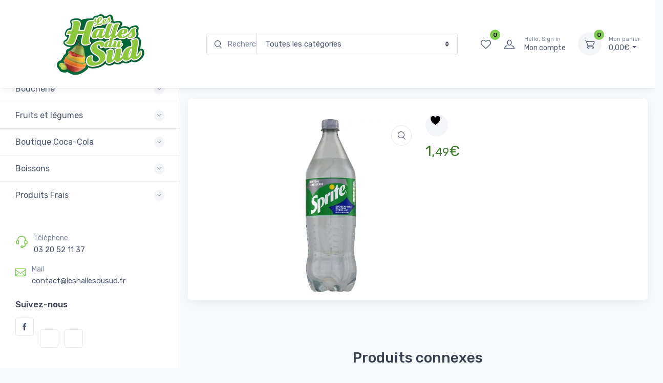

--- FILE ---
content_type: text/html; charset=UTF-8
request_url: https://leshallesdusud.fr/produit/sprite-125l/
body_size: 42585
content:
<!doctype html>
<html lang="fr-FR">
<head>
<meta charset="UTF-8">
<meta name="viewport" content="width=device-width, initial-scale=1, maximum-scale=2.0">
<link rel="profile" href="http://gmpg.org/xfn/11">
<link rel="pingback" href="https://leshallesdusud.fr/xmlrpc.php">

				<script>document.documentElement.className = document.documentElement.className + ' yes-js js_active js'</script>
			<title>Sprite 1,25L &#8211; Les halles du sud</title>
<meta name='robots' content='max-image-preview:large' />
<script>window._wca = window._wca || [];</script>
<link rel='dns-prefetch' href='//stats.wp.com' />
<link rel='dns-prefetch' href='//code.jquery.com' />
<link rel='dns-prefetch' href='//fonts.googleapis.com' />
<link rel='dns-prefetch' href='//www.googletagmanager.com' />
<link rel='preconnect' href='//i0.wp.com' />
<link rel='preconnect' href='//c0.wp.com' />
<link rel="alternate" type="application/rss+xml" title="Les halles du sud &raquo; Flux" href="https://leshallesdusud.fr/feed/" />
<link rel="alternate" type="application/rss+xml" title="Les halles du sud &raquo; Flux des commentaires" href="https://leshallesdusud.fr/comments/feed/" />
<link rel="alternate" title="oEmbed (JSON)" type="application/json+oembed" href="https://leshallesdusud.fr/wp-json/oembed/1.0/embed?url=https%3A%2F%2Fleshallesdusud.fr%2Fproduit%2Fsprite-125l%2F" />
<link rel="alternate" title="oEmbed (XML)" type="text/xml+oembed" href="https://leshallesdusud.fr/wp-json/oembed/1.0/embed?url=https%3A%2F%2Fleshallesdusud.fr%2Fproduit%2Fsprite-125l%2F&#038;format=xml" />
<style id='wp-img-auto-sizes-contain-inline-css' type='text/css'>
img:is([sizes=auto i],[sizes^="auto," i]){contain-intrinsic-size:3000px 1500px}
/*# sourceURL=wp-img-auto-sizes-contain-inline-css */
</style>
<style id='wp-emoji-styles-inline-css' type='text/css'>

	img.wp-smiley, img.emoji {
		display: inline !important;
		border: none !important;
		box-shadow: none !important;
		height: 1em !important;
		width: 1em !important;
		margin: 0 0.07em !important;
		vertical-align: -0.1em !important;
		background: none !important;
		padding: 0 !important;
	}
/*# sourceURL=wp-emoji-styles-inline-css */
</style>
<link rel='stylesheet' id='wp-block-library-css' href='https://c0.wp.com/c/6.9/wp-includes/css/dist/block-library/style.min.css' type='text/css' media='all' />
<style id='wp-block-library-theme-inline-css' type='text/css'>
.wp-block-audio :where(figcaption){color:#555;font-size:13px;text-align:center}.is-dark-theme .wp-block-audio :where(figcaption){color:#ffffffa6}.wp-block-audio{margin:0 0 1em}.wp-block-code{border:1px solid #ccc;border-radius:4px;font-family:Menlo,Consolas,monaco,monospace;padding:.8em 1em}.wp-block-embed :where(figcaption){color:#555;font-size:13px;text-align:center}.is-dark-theme .wp-block-embed :where(figcaption){color:#ffffffa6}.wp-block-embed{margin:0 0 1em}.blocks-gallery-caption{color:#555;font-size:13px;text-align:center}.is-dark-theme .blocks-gallery-caption{color:#ffffffa6}:root :where(.wp-block-image figcaption){color:#555;font-size:13px;text-align:center}.is-dark-theme :root :where(.wp-block-image figcaption){color:#ffffffa6}.wp-block-image{margin:0 0 1em}.wp-block-pullquote{border-bottom:4px solid;border-top:4px solid;color:currentColor;margin-bottom:1.75em}.wp-block-pullquote :where(cite),.wp-block-pullquote :where(footer),.wp-block-pullquote__citation{color:currentColor;font-size:.8125em;font-style:normal;text-transform:uppercase}.wp-block-quote{border-left:.25em solid;margin:0 0 1.75em;padding-left:1em}.wp-block-quote cite,.wp-block-quote footer{color:currentColor;font-size:.8125em;font-style:normal;position:relative}.wp-block-quote:where(.has-text-align-right){border-left:none;border-right:.25em solid;padding-left:0;padding-right:1em}.wp-block-quote:where(.has-text-align-center){border:none;padding-left:0}.wp-block-quote.is-large,.wp-block-quote.is-style-large,.wp-block-quote:where(.is-style-plain){border:none}.wp-block-search .wp-block-search__label{font-weight:700}.wp-block-search__button{border:1px solid #ccc;padding:.375em .625em}:where(.wp-block-group.has-background){padding:1.25em 2.375em}.wp-block-separator.has-css-opacity{opacity:.4}.wp-block-separator{border:none;border-bottom:2px solid;margin-left:auto;margin-right:auto}.wp-block-separator.has-alpha-channel-opacity{opacity:1}.wp-block-separator:not(.is-style-wide):not(.is-style-dots){width:100px}.wp-block-separator.has-background:not(.is-style-dots){border-bottom:none;height:1px}.wp-block-separator.has-background:not(.is-style-wide):not(.is-style-dots){height:2px}.wp-block-table{margin:0 0 1em}.wp-block-table td,.wp-block-table th{word-break:normal}.wp-block-table :where(figcaption){color:#555;font-size:13px;text-align:center}.is-dark-theme .wp-block-table :where(figcaption){color:#ffffffa6}.wp-block-video :where(figcaption){color:#555;font-size:13px;text-align:center}.is-dark-theme .wp-block-video :where(figcaption){color:#ffffffa6}.wp-block-video{margin:0 0 1em}:root :where(.wp-block-template-part.has-background){margin-bottom:0;margin-top:0;padding:1.25em 2.375em}
/*# sourceURL=/wp-includes/css/dist/block-library/theme.min.css */
</style>
<style id='classic-theme-styles-inline-css' type='text/css'>
/*! This file is auto-generated */
.wp-block-button__link{color:#fff;background-color:#32373c;border-radius:9999px;box-shadow:none;text-decoration:none;padding:calc(.667em + 2px) calc(1.333em + 2px);font-size:1.125em}.wp-block-file__button{background:#32373c;color:#fff;text-decoration:none}
/*# sourceURL=/wp-includes/css/classic-themes.min.css */
</style>
<link rel='stylesheet' id='mediaelement-css' href='https://c0.wp.com/c/6.9/wp-includes/js/mediaelement/mediaelementplayer-legacy.min.css' type='text/css' media='all' />
<link rel='stylesheet' id='wp-mediaelement-css' href='https://c0.wp.com/c/6.9/wp-includes/js/mediaelement/wp-mediaelement.min.css' type='text/css' media='all' />
<style id='jetpack-sharing-buttons-style-inline-css' type='text/css'>
.jetpack-sharing-buttons__services-list{display:flex;flex-direction:row;flex-wrap:wrap;gap:0;list-style-type:none;margin:5px;padding:0}.jetpack-sharing-buttons__services-list.has-small-icon-size{font-size:12px}.jetpack-sharing-buttons__services-list.has-normal-icon-size{font-size:16px}.jetpack-sharing-buttons__services-list.has-large-icon-size{font-size:24px}.jetpack-sharing-buttons__services-list.has-huge-icon-size{font-size:36px}@media print{.jetpack-sharing-buttons__services-list{display:none!important}}.editor-styles-wrapper .wp-block-jetpack-sharing-buttons{gap:0;padding-inline-start:0}ul.jetpack-sharing-buttons__services-list.has-background{padding:1.25em 2.375em}
/*# sourceURL=https://leshallesdusud.fr/wp-content/plugins/jetpack/_inc/blocks/sharing-buttons/view.css */
</style>
<link rel='stylesheet' id='czgb-style-css-css' href='https://leshallesdusud.fr/wp-content/plugins/cartzillagb/dist/frontend_blocks.css?ver=1.0.5' type='text/css' media='all' />
<style id='czgb-style-css-inline-css' type='text/css'>
:root { --primary: #81cc53; --accent: #407c2f; }
.components-panel__body > .components-panel__body-title svg.components-panel__icon {
	color: #81cc53;
}

svg path[fill="#fe696a"] {
	fill: #81cc53 !important;
}

.cartzillagb-radiobutton-bg .components-radio-control__option input[value="primary"],
.cartzillagb-radiobutton-bg .components-radio-control__option input[value="bg-primary"],
.cartzillagb-radiobutton-bg .components-radio-control__option input[value="text-primary"] {
	background-color: #81cc53 !important;
}

.cartzillagb-radiobutton-bg .components-radio-control__option input[value=accent],
.cartzillagb-radiobutton-bg .components-radio-control__option input[value=bg-accent],
.cartzillagb-radiobutton-bg .components-radio-control__option input[value="text-accent"] {
	background-color: #407c2f !important;
}

:root {
			--content-width: 1260px;
		}
/*# sourceURL=czgb-style-css-inline-css */
</style>
<style id='global-styles-inline-css' type='text/css'>
:root{--wp--preset--aspect-ratio--square: 1;--wp--preset--aspect-ratio--4-3: 4/3;--wp--preset--aspect-ratio--3-4: 3/4;--wp--preset--aspect-ratio--3-2: 3/2;--wp--preset--aspect-ratio--2-3: 2/3;--wp--preset--aspect-ratio--16-9: 16/9;--wp--preset--aspect-ratio--9-16: 9/16;--wp--preset--color--black: #000000;--wp--preset--color--cyan-bluish-gray: #abb8c3;--wp--preset--color--white: #ffffff;--wp--preset--color--pale-pink: #f78da7;--wp--preset--color--vivid-red: #cf2e2e;--wp--preset--color--luminous-vivid-orange: #ff6900;--wp--preset--color--luminous-vivid-amber: #fcb900;--wp--preset--color--light-green-cyan: #7bdcb5;--wp--preset--color--vivid-green-cyan: #00d084;--wp--preset--color--pale-cyan-blue: #8ed1fc;--wp--preset--color--vivid-cyan-blue: #0693e3;--wp--preset--color--vivid-purple: #9b51e0;--wp--preset--color--primary: var( --primary );--wp--preset--color--accent: var( --accent );--wp--preset--color--info: #69b3fe;--wp--preset--color--success: #42d697;--wp--preset--color--warning: #fea569;--wp--preset--color--danger: #f34770;--wp--preset--color--lighter-gray: #f6f9fc;--wp--preset--color--light-gray: #f3f5f9;--wp--preset--color--medium-gray: #7d879c;--wp--preset--color--default-gray: #4b566b;--wp--preset--color--dark-gray: #373f50;--wp--preset--color--darker-gray: #2b3445;--wp--preset--gradient--vivid-cyan-blue-to-vivid-purple: linear-gradient(135deg,rgb(6,147,227) 0%,rgb(155,81,224) 100%);--wp--preset--gradient--light-green-cyan-to-vivid-green-cyan: linear-gradient(135deg,rgb(122,220,180) 0%,rgb(0,208,130) 100%);--wp--preset--gradient--luminous-vivid-amber-to-luminous-vivid-orange: linear-gradient(135deg,rgb(252,185,0) 0%,rgb(255,105,0) 100%);--wp--preset--gradient--luminous-vivid-orange-to-vivid-red: linear-gradient(135deg,rgb(255,105,0) 0%,rgb(207,46,46) 100%);--wp--preset--gradient--very-light-gray-to-cyan-bluish-gray: linear-gradient(135deg,rgb(238,238,238) 0%,rgb(169,184,195) 100%);--wp--preset--gradient--cool-to-warm-spectrum: linear-gradient(135deg,rgb(74,234,220) 0%,rgb(151,120,209) 20%,rgb(207,42,186) 40%,rgb(238,44,130) 60%,rgb(251,105,98) 80%,rgb(254,248,76) 100%);--wp--preset--gradient--blush-light-purple: linear-gradient(135deg,rgb(255,206,236) 0%,rgb(152,150,240) 100%);--wp--preset--gradient--blush-bordeaux: linear-gradient(135deg,rgb(254,205,165) 0%,rgb(254,45,45) 50%,rgb(107,0,62) 100%);--wp--preset--gradient--luminous-dusk: linear-gradient(135deg,rgb(255,203,112) 0%,rgb(199,81,192) 50%,rgb(65,88,208) 100%);--wp--preset--gradient--pale-ocean: linear-gradient(135deg,rgb(255,245,203) 0%,rgb(182,227,212) 50%,rgb(51,167,181) 100%);--wp--preset--gradient--electric-grass: linear-gradient(135deg,rgb(202,248,128) 0%,rgb(113,206,126) 100%);--wp--preset--gradient--midnight: linear-gradient(135deg,rgb(2,3,129) 0%,rgb(40,116,252) 100%);--wp--preset--font-size--small: 13px;--wp--preset--font-size--medium: 20px;--wp--preset--font-size--large: 36px;--wp--preset--font-size--x-large: 42px;--wp--preset--font-size--base: 16px;--wp--preset--font-size--lead: 20px;--wp--preset--font-size--xl: 26px;--wp--preset--font-size--lg: 18px;--wp--preset--font-size--md: 15px;--wp--preset--font-size--sm: 14px;--wp--preset--font-size--ms: 13px;--wp--preset--font-size--xs: 12px;--wp--preset--spacing--20: 0.44rem;--wp--preset--spacing--30: 0.67rem;--wp--preset--spacing--40: 1rem;--wp--preset--spacing--50: 1.5rem;--wp--preset--spacing--60: 2.25rem;--wp--preset--spacing--70: 3.38rem;--wp--preset--spacing--80: 5.06rem;--wp--preset--shadow--natural: 6px 6px 9px rgba(0, 0, 0, 0.2);--wp--preset--shadow--deep: 12px 12px 50px rgba(0, 0, 0, 0.4);--wp--preset--shadow--sharp: 6px 6px 0px rgba(0, 0, 0, 0.2);--wp--preset--shadow--outlined: 6px 6px 0px -3px rgb(255, 255, 255), 6px 6px rgb(0, 0, 0);--wp--preset--shadow--crisp: 6px 6px 0px rgb(0, 0, 0);}:where(.is-layout-flex){gap: 0.5em;}:where(.is-layout-grid){gap: 0.5em;}body .is-layout-flex{display: flex;}.is-layout-flex{flex-wrap: wrap;align-items: center;}.is-layout-flex > :is(*, div){margin: 0;}body .is-layout-grid{display: grid;}.is-layout-grid > :is(*, div){margin: 0;}:where(.wp-block-columns.is-layout-flex){gap: 2em;}:where(.wp-block-columns.is-layout-grid){gap: 2em;}:where(.wp-block-post-template.is-layout-flex){gap: 1.25em;}:where(.wp-block-post-template.is-layout-grid){gap: 1.25em;}.has-black-color{color: var(--wp--preset--color--black) !important;}.has-cyan-bluish-gray-color{color: var(--wp--preset--color--cyan-bluish-gray) !important;}.has-white-color{color: var(--wp--preset--color--white) !important;}.has-pale-pink-color{color: var(--wp--preset--color--pale-pink) !important;}.has-vivid-red-color{color: var(--wp--preset--color--vivid-red) !important;}.has-luminous-vivid-orange-color{color: var(--wp--preset--color--luminous-vivid-orange) !important;}.has-luminous-vivid-amber-color{color: var(--wp--preset--color--luminous-vivid-amber) !important;}.has-light-green-cyan-color{color: var(--wp--preset--color--light-green-cyan) !important;}.has-vivid-green-cyan-color{color: var(--wp--preset--color--vivid-green-cyan) !important;}.has-pale-cyan-blue-color{color: var(--wp--preset--color--pale-cyan-blue) !important;}.has-vivid-cyan-blue-color{color: var(--wp--preset--color--vivid-cyan-blue) !important;}.has-vivid-purple-color{color: var(--wp--preset--color--vivid-purple) !important;}.has-black-background-color{background-color: var(--wp--preset--color--black) !important;}.has-cyan-bluish-gray-background-color{background-color: var(--wp--preset--color--cyan-bluish-gray) !important;}.has-white-background-color{background-color: var(--wp--preset--color--white) !important;}.has-pale-pink-background-color{background-color: var(--wp--preset--color--pale-pink) !important;}.has-vivid-red-background-color{background-color: var(--wp--preset--color--vivid-red) !important;}.has-luminous-vivid-orange-background-color{background-color: var(--wp--preset--color--luminous-vivid-orange) !important;}.has-luminous-vivid-amber-background-color{background-color: var(--wp--preset--color--luminous-vivid-amber) !important;}.has-light-green-cyan-background-color{background-color: var(--wp--preset--color--light-green-cyan) !important;}.has-vivid-green-cyan-background-color{background-color: var(--wp--preset--color--vivid-green-cyan) !important;}.has-pale-cyan-blue-background-color{background-color: var(--wp--preset--color--pale-cyan-blue) !important;}.has-vivid-cyan-blue-background-color{background-color: var(--wp--preset--color--vivid-cyan-blue) !important;}.has-vivid-purple-background-color{background-color: var(--wp--preset--color--vivid-purple) !important;}.has-black-border-color{border-color: var(--wp--preset--color--black) !important;}.has-cyan-bluish-gray-border-color{border-color: var(--wp--preset--color--cyan-bluish-gray) !important;}.has-white-border-color{border-color: var(--wp--preset--color--white) !important;}.has-pale-pink-border-color{border-color: var(--wp--preset--color--pale-pink) !important;}.has-vivid-red-border-color{border-color: var(--wp--preset--color--vivid-red) !important;}.has-luminous-vivid-orange-border-color{border-color: var(--wp--preset--color--luminous-vivid-orange) !important;}.has-luminous-vivid-amber-border-color{border-color: var(--wp--preset--color--luminous-vivid-amber) !important;}.has-light-green-cyan-border-color{border-color: var(--wp--preset--color--light-green-cyan) !important;}.has-vivid-green-cyan-border-color{border-color: var(--wp--preset--color--vivid-green-cyan) !important;}.has-pale-cyan-blue-border-color{border-color: var(--wp--preset--color--pale-cyan-blue) !important;}.has-vivid-cyan-blue-border-color{border-color: var(--wp--preset--color--vivid-cyan-blue) !important;}.has-vivid-purple-border-color{border-color: var(--wp--preset--color--vivid-purple) !important;}.has-vivid-cyan-blue-to-vivid-purple-gradient-background{background: var(--wp--preset--gradient--vivid-cyan-blue-to-vivid-purple) !important;}.has-light-green-cyan-to-vivid-green-cyan-gradient-background{background: var(--wp--preset--gradient--light-green-cyan-to-vivid-green-cyan) !important;}.has-luminous-vivid-amber-to-luminous-vivid-orange-gradient-background{background: var(--wp--preset--gradient--luminous-vivid-amber-to-luminous-vivid-orange) !important;}.has-luminous-vivid-orange-to-vivid-red-gradient-background{background: var(--wp--preset--gradient--luminous-vivid-orange-to-vivid-red) !important;}.has-very-light-gray-to-cyan-bluish-gray-gradient-background{background: var(--wp--preset--gradient--very-light-gray-to-cyan-bluish-gray) !important;}.has-cool-to-warm-spectrum-gradient-background{background: var(--wp--preset--gradient--cool-to-warm-spectrum) !important;}.has-blush-light-purple-gradient-background{background: var(--wp--preset--gradient--blush-light-purple) !important;}.has-blush-bordeaux-gradient-background{background: var(--wp--preset--gradient--blush-bordeaux) !important;}.has-luminous-dusk-gradient-background{background: var(--wp--preset--gradient--luminous-dusk) !important;}.has-pale-ocean-gradient-background{background: var(--wp--preset--gradient--pale-ocean) !important;}.has-electric-grass-gradient-background{background: var(--wp--preset--gradient--electric-grass) !important;}.has-midnight-gradient-background{background: var(--wp--preset--gradient--midnight) !important;}.has-small-font-size{font-size: var(--wp--preset--font-size--small) !important;}.has-medium-font-size{font-size: var(--wp--preset--font-size--medium) !important;}.has-large-font-size{font-size: var(--wp--preset--font-size--large) !important;}.has-x-large-font-size{font-size: var(--wp--preset--font-size--x-large) !important;}
:where(.wp-block-post-template.is-layout-flex){gap: 1.25em;}:where(.wp-block-post-template.is-layout-grid){gap: 1.25em;}
:where(.wp-block-term-template.is-layout-flex){gap: 1.25em;}:where(.wp-block-term-template.is-layout-grid){gap: 1.25em;}
:where(.wp-block-columns.is-layout-flex){gap: 2em;}:where(.wp-block-columns.is-layout-grid){gap: 2em;}
:root :where(.wp-block-pullquote){font-size: 1.5em;line-height: 1.6;}
/*# sourceURL=global-styles-inline-css */
</style>
<link rel='stylesheet' id='catalog-mode-woocommerce-css' href='https://leshallesdusud.fr/wp-content/plugins/catalog-mode-woocommerce/public/css/catalog-mode-woocommerce-public.css?ver=1.0.3' type='text/css' media='all' />
<link rel='stylesheet' id='jquery-ui-css' href='https://code.jquery.com/ui/1.12.1/themes/smoothness/jquery-ui.css?ver=cc6420' type='text/css' media='all' />
<link rel='stylesheet' id='lpickup-css' href='https://leshallesdusud.fr/wp-content/plugins/local-pickup-for-woocommerce/public/css/local-pickup-public.css?ver=1.2.3' type='text/css' media='all' />
<link rel='stylesheet' id='zh_frontend-css' href='https://leshallesdusud.fr/wp-content/plugins/order-hours-scheduler-for-woocommerce/assets/bundles/styles/frontend.css?ver=4.3.24' type='text/css' media='all' />
<link rel='stylesheet' id='photoswipe-css' href='https://c0.wp.com/p/woocommerce/10.4.3/assets/css/photoswipe/photoswipe.min.css' type='text/css' media='all' />
<link rel='stylesheet' id='photoswipe-default-skin-css' href='https://c0.wp.com/p/woocommerce/10.4.3/assets/css/photoswipe/default-skin/default-skin.min.css' type='text/css' media='all' />
<style id='woocommerce-inline-inline-css' type='text/css'>
.woocommerce form .form-row .required { visibility: visible; }
/*# sourceURL=woocommerce-inline-inline-css */
</style>
<link rel='stylesheet' id='trp-language-switcher-style-css' href='https://leshallesdusud.fr/wp-content/plugins/translatepress-multilingual/assets/css/trp-language-switcher.css?ver=3.0.6' type='text/css' media='all' />
<link rel='stylesheet' id='fontawesome-css' href='https://leshallesdusud.fr/wp-content/themes/cartzilla/assets/vendor/font-awesome/css/fontawesome-all.min.css?ver=1.0.5' type='text/css' media='all' />
<link rel='stylesheet' id='cartzilla-vendor-css' href='https://leshallesdusud.fr/wp-content/themes/cartzilla/assets/css/vendor.min.css?ver=1.0.5' type='text/css' media='screen' />
<link rel='stylesheet' id='slick-carousel-css' href='https://leshallesdusud.fr/wp-content/themes/cartzilla/assets/css/slick.css?ver=1.8.1' type='text/css' media='screen' />
<link rel='stylesheet' id='cartzilla-icons-css' href='https://leshallesdusud.fr/wp-content/themes/cartzilla/assets/css/cartzilla-icons.css?ver=1.0.5' type='text/css' media='screen' />
<link rel='stylesheet' id='cartzilla-style-css' href='https://leshallesdusud.fr/wp-content/themes/cartzilla/style.css?ver=1.0.5' type='text/css' media='all' />
<link rel='stylesheet' id='cartzilla-color-css' href='https://leshallesdusud.fr/wp-content/themes/cartzilla/assets/css/colors/pink.css?ver=1.0.5' type='text/css' media='all' />
<style id='cartzilla-color-inline-css' type='text/css'>
:root { --primary: #81cc53; --accent: #407c2f; }
/*
 * Primary Color
 */
a,
.btn-outline-primary,
.btn-link,
.dropdown-item:hover,
.lang-item > a:hover,
.dropdown-item:focus,
.lang-item > a:focus,
.dropdown-item.active,
.lang-item > a.active,
.dropdown-item:active,
.lang-item > a:active,
.nav-tabs .nav-link.active,
.nav-tabs .nav-item.show .nav-link,
.navbar-light .navbar-brand,
.navbar-light .navbar-brand:hover,
.navbar-light .navbar-brand:focus,
.navbar-light .navbar-nav .nav-link:hover,
.navbar-light .navbar-nav .nav-link:focus,
.navbar-light .navbar-nav .show > .nav-link,
.navbar-light .navbar-nav .active > .nav-link,
.navbar-light .navbar-nav .nav-link.show,
.navbar-light .navbar-nav .nav-link.active,
.navbar-light .navbar-text a,
.navbar-light .navbar-text a:hover,
.navbar-light .navbar-text a:focus,
.password-toggle-btn .custom-control-input:checked ~ .password-toggle-indicator,
.dropdown-menu .active > .dropdown-item,
.mega-nav .mega-dropdown .mega-menu-container .active > .dropdown-item,
.dropdown-menu .lang-item.active > a,
.mega-nav .mega-dropdown .mega-menu-container .lang-item.active > a,
.nav-tabs .nav-link:hover,
a.nav-link:hover .media-tab-media,
.nav-link-style:hover,
.active > .nav-link-style,
.is-active > .nav-link-style,
.nav-link-style.active,
.mega-nav .mega-dropdown .mega-menu-container .dropdown-menu .mega-dropdown-column .widget-list > li > a:hover,
.mega-nav .mega-dropdown .mega-menu-container .mega-menu-container .mega-dropdown-column .widget-list > li > a:hover,
.mega-nav .mega-dropdown:hover > a,
.navbar-light .nav-item:hover .nav-link:not(.disabled),
.navbar-light .nav-item:hover .nav-link:not(.disabled) > i,
.navbar-light .nav-item.active .nav-link:not(.disabled) > i,
.navbar-light .nav-item.show .nav-link:not(.disabled) > i,
.navbar-light .nav-item.dropdown .nav-link:focus:not(.disabled) > i,
.topbar-light .topbar-text > i,
.topbar-light .topbar-link > i,
.topbar-dark .topbar-text > i,
.topbar-dark .topbar-link > i,
.cz-handheld-menu ul > li a:hover,
.breadcrumb-item > a:hover,
.bg-secondary .breadcrumb .breadcrumb-item > a:hover,
.bg-secondary .breadcrumb.breadcrumb-light .breadcrumb-item > a:hover,
.entry-navigation-link:hover,
.logged-in-as > a:hover,
.widget ul > li > a:hover,
.widget ul > li.active > a,
.widget-list-link:hover,
.active > .widget-list-link,
.widget_cartzilla_wc_categories .accordion-heading > a,
.widget_cartzilla_wc_categories .accordion-heading > a:hover,
.widget_cartzilla_wc_categories .accordion-heading > a:hover .accordion-indicator,
.widget-product-title:hover > a,
.widget_recent_entries ul > li > a:hover,
.widget_recent_comments .recentcomments > a:hover,
.widget_calendar table a:hover,
.widget_layered_nav_filters .chosen > a::before,
.widget_rss .rsswidget:hover,
.product-title > a:hover,
.btn-wishlist:hover,
.tawcvs-swatches .swatch.swatch-color.selected,
.tawcvs-swatches .swatch.swatch-label.selected,
.blog-entry-title > a:hover,
.wp-block-categories-list > li > a:hover,
.wp-block-categories-list ul > li > a:hover,
.wp-block-archives-list > li > a:hover,
.wp-block-archives-list ul > li > a:hover,
.wp-block-categories-list > li > a.active > a,
.wp-block-categories-list ul > li > a.active > a,
.wp-block-archives-list > li > a.active > a,
.wp-block-archives-list ul > li > a.active > a,
.product-card a.add_to_wishlist:hover,
.product-card-alt a.add_to_wishlist:hover,
ul.products.list-view .product-details a.add_to_wishlist:hover,
.single-product.style-v1 .product-summary a.add_to_wishlist:hover,
.single-product.style-v1 .product-summary .yith-wcwl-wishlistaddedbrowse a:hover,
.single-product.style-v1 .product-summary .yith-wcwl-wishlistexistsbrowse a:hover,
.cd-quick-view a.add_to_wishlist:hover,
.cd-quick-view .yith-wcwl-wishlistaddedbrowse a:hover,
.cd-quick-view .yith-wcwl-wishlistexistsbrowse a:hover,
.cartzilla-tabs .nav-tabs .nav-item.active a,
.product-card .yith-wcwl-wishlistaddedbrowse a,
.product-card .yith-wcwl-wishlistaddedbrowse a:hover,
.product-card .yith-wcwl-wishlistexistsbrowse a,
.product-card .yith-wcwl-wishlistexistsbrowse a:hover,
.product-card-alt .yith-wcwl-wishlistaddedbrowse a,
.product-card-alt .yith-wcwl-wishlistaddedbrowse a:hover,
.product-card-alt .yith-wcwl-wishlistexistsbrowse a,
.product-card-alt .yith-wcwl-wishlistexistsbrowse a:hover,
ul.products.list-view .product-details .yith-wcwl-wishlistaddedbrowse a,
ul.products.list-view .product-details .yith-wcwl-wishlistaddedbrowse a:hover,
ul.products.list-view .product-details .yith-wcwl-wishlistexistsbrowse a,
ul.products.list-view .product-details .yith-wcwl-wishlistexistsbrowse a:hover,
ul.products.grid-view .product-details .yith-wcwl-wishlistaddedbrowse a,
ul.products.grid-view .product-details .yith-wcwl-wishlistexistsbrowse a,
ul.products.grid-view .product-details .yith-wcwl-wishlistexistsbrowse a:hover,
ul.products li.product .product-card-alt .added_to_cart,
form.variations_form .mas-wcvs-swatches .mas-wcvs-swatch.selected,
.site-header-marketplace .navbar .mega-nav .mega-dropdown .mega-menu-container .dropdown-menu li.mega-dropdown-column > a:hover,
.cz-offcanvas .dropdown > div:hover > a,
.cz-sidebar-fixed .dropdown > div:hover > a {
	color: #81cc53;
}

.text-primary,
.single-product:not(.style-v3) .yith-wcwl-wishlistexistsbrowse a i,
.single-product:not(.style-v3) .yith-wcwl-wishlistaddedbrowse a i,
.single-product.style-v1 .yith-wcwl-add-button a:hover,
.product-card .add-to-compare-link:hover,
.cz-sidebar-fixed .cz-sidebar-body .cz-handheld-menu .btn:hover, 
.cz-sidebar-fixed .cz-sidebar-body .cz-handheld-menu .woocommerce-widget-layered-nav-dropdown__submit:hover,
.cz-sidebar-fixed .cz-sidebar-body .cz-handheld-menu .btn:focus, 
.cz-sidebar-fixed .cz-sidebar-body .cz-handheld-menu .woocommerce-widget-layered-nav-dropdown__submit:focus,
.wp-block-button.is-style-outline .wp-block-button__link:not(:hover),
.read-more-text.blog-entry-meta-link:hover,
.read-more-text.blog-entry-meta-link:focus,
.current-page-parent > a,
.current_page_parrent > a,
.current_page_item > a,
.current-menu-item > a,
.current-page-ancestor > a,
.current-menu-ancestor > a,
.dropdown-menu .current-page-parent > a,
.mega-nav .mega-dropdown .mega-menu-container .current-page-parent > a,
.dropdown-menu .current_page_parrent > a,
.mega-nav .mega-dropdown .mega-menu-container .current_page_parrent > a,
.dropdown-menu .current_page_item > a,
.mega-nav .mega-dropdown .mega-menu-container .current_page_item > a,
.dropdown-menu .current-menu-item > a,
.mega-nav .mega-dropdown .mega-menu-container .current-menu-item > a,
.dropdown-menu .current-page-ancestor > a,
.mega-nav .mega-dropdown .mega-menu-container .current-page-ancestor > a,
.dropdown-menu .current-menu-ancestor > a,
.mega-nav .mega-dropdown .mega-menu-container .current-menu-ancestor > a,
.select2-container--default .select2-results__option[aria-selected=true],
.select2-container--default .select2-results__option[data-selected=true],
.select2-container--default .select2-results__option--highlighted {
	color: #81cc53 !important;
}

a:hover,
.btn-link:hover {
	color: #77c249;
}

a.text-primary:hover,
a.text-primary:focus {
	color: #72bd44 !important;
}

.custom-range::-ms-thumb {
	background-color: #81cc53;
}

.custom-range::-moz-range-thumb {
	background-color: #81cc53;
}

.custom-range::-webkit-slider-thumb,
.list-group-item.active,
.nav-tabs .nav-link.active::before,
.cz-carousel [data-nav].tns-nav-active,
.cz-range-slider-ui .noUi-connect,
.wp-block-file > .wp-block-file__button,
.cz-carousel .slick-dots li.slick-active,
.widget_price_filter .ui-slider-horizontal .ui-slider-range,
.cartzilla-tabs .nav-tabs .nav-item.active:before,
#yith-quick-view-content .onsale,
.slick-dots li.slick-active button {
	background-color: #81cc53;
}

.bg-primary {
	color: #000;
	background-color: #81cc53 !important;
}

a.bg-primary:hover,
a.bg-primary:focus,
button.bg-primary:hover,
button.bg-primary:focus {
	color: #000;
	background-color: #77c249 !important;
}

.cz-sidebar-fixed .cz-sidebar-body .cz-handheld-menu .btn:hover, 
.cz-sidebar-fixed .cz-sidebar-body .cz-handheld-menu .woocommerce-widget-layered-nav-dropdown__submit:hover,
.cz-sidebar-fixed .cz-sidebar-body .cz-handheld-menu .btn:focus, 
.cz-sidebar-fixed .cz-sidebar-body .cz-handheld-menu .woocommerce-widget-layered-nav-dropdown__submit:focus {
	background-color: rgba(129, 204, 83, 0.1);
}

.btn-primary,
.btn-primary:hover,
.btn-primary:focus,
.product-card .added_to_cart,
.product-card .added_to_cart:hover,
.product-card .added_to_cart:focus,
.woocommerce-widget-layered-nav .woocommerce-widget-layered-nav-dropdown__submit,
.wpforms-container-full.subscribe-form .wpforms-form button[type="submit"],
.wpforms-container-full.subscribe-form .wpforms-form button[type="submit"]:hover,
.wpforms-container-full.subscribe-form .wpforms-form button[type="submit"]:focus,
.wpforms-container-full.subscribe-form .wpforms-form button[type="submit"]:active,
form.variations_form .mas-wcvs-swatches .mas-wcvs-swatch.selected,
.flex-control-thumbs > li > img.flex-active {
	border-color: #81cc53;
}

.btn-outline-primary {
	border-color: rgba(129, 204, 83, 0.35);
}

.btn-primary.btn-shadow,
.btn-shadow.woocommerce-widget-layered-nav-dropdown__submit,
.yith-wcwl-form.wishlist-fragment .hidden-title-form input.btn-shadow[type="submit"],
.compare-table .btn-shadow.button,
.wp-block-button .btn-shadow.wp-block-button__link,
.page-item.active > .page-link,
.cv-form.wpforms-container .btn-primary.btn-shadow,
.contact-form.wpforms-container .btn-primary.btn-shadow,
div.wpforms-container-full.cv-form .btn-primary.btn-shadow,
div.wpforms-container-full.contact-form .btn-primary.btn-shadow {
	box-shadow: 0 0.5rem 1.125rem -0.5rem rgba(129, 204, 83, 0.9);
}

blockquote:not(.cz-testimonial):before {
	box-shadow: 0 0.5rem 0.575rem -0.25rem rgba(129, 204, 83, 0.75);
}

.select2-container--default .select2-search--dropdown .select2-search__field:focus {
	border-color: rgba(129, 204, 83, 0.3) !important;
}

.custom-select:focus,
select:focus,
.woocommerce-currency-switcher:focus,
.select2.select2-container .select2-selection--single:focus,
.select2.select2-container .select2-selection--multiple:focus,
.form-control:focus,
.widget_search .search-field:focus,
.widget_product_search .search-field:focus,
.yith-wcwl-form.wishlist-fragment .hidden-title-form input:focus[type="text"],
.dokan-dashboard .datepicker:focus,
.dokan-dashboard .dokan-product-regular-price:focus,
.dokan-dashboard .dokan-product-sales-price:focus {
	border-color: rgba(129, 204, 83, 0.3);
	box-shadow: 0 0 0 0 transparent, 0 0.375rem 0.625rem -0.3125rem rgba(129, 204, 83, 0.15);
}

.nav-pills .nav-link.active,
.nav-pills .show > .nav-link,
.page-item.active .page-link,
.badge-primary,
.progress-bar,
.list-group-item.active,
.navbar-tool .navbar-tool-label,
.steps-dark .step-item.active .step-count,
.steps-dark .step-item.active .step-progress,
.steps-light .step-item.active .step-count,
.steps-light .step-item.active .step-progress,
.cz-testimonial .cz-testimonial-mark,
.video-popup-btn:not(.video-cover):hover,
.widget_calendar table #today,
.widget-woocommerce-currency-converter .woocs_converter_shortcode_button,
blockquote:not(.cz-testimonial):before {
	background-color: #81cc53;
	color: #000;
}

a.badge-primary:hover,
a.badge-primary:focus {
	background-color: #77c249;
	color: #000;
}

.btn-primary,
.product-card .added_to_cart,
.woocommerce-widget-layered-nav-dropdown__submit,
.yith-wcwl-form.wishlist-fragment .hidden-title-form input[type="submit"],
.wpforms-container-full.subscribe-form .wpforms-form button[type="submit"],
.woocommerce-widget-layered-nav .woocommerce-widget-layered-nav-dropdown__submit,
.compare-table .button,
.wp-block-button .wp-block-button__link,
.btn-outline-primary:hover,
.btn-outline-primary:not(:disabled):not(.disabled):active,
.btn-outline-primary:not(:disabled):not(.disabled).active,
.show > .btn-outline-primary.dropdown-toggle,
.custom-control-input:checked ~ .custom-control-label::before,
.custom-checkbox .custom-control-input:indeterminate ~ .custom-control-label::before,
.list-group-item.active,
.cz-filter-item.chosen .custom-control-label::before,
.nav-link.active .media-tab-media,
.nav-link.active:hover .media-tab-media,
.tagcloud > a.active,
.tagcloud > .tag-cloud-link.active, 
.shop-sidebar .woocommerce-widget-layered-nav ul li.chosen a:before,
[data-type="czgb/hero-search-form"] .hero-search-form .input-group-append .custom-select,
[data-type="czgb/hero-search-form"] .hero-search-form .input-group-append select,
.hero-search-form .input-group-append .custom-select,
.hero-search-form .input-group-append select,
.hero-search-form .input-group-append .custom-select:hover,
.hero-search-form .input-group-append select:hover,
.hero-search-form .input-group-append .custom-select:focus,
.hero-search-form .input-group-append select:focus,
.btn-primary.disabled,
.disabled.woocommerce-widget-layered-nav-dropdown__submit,
.yith-wcwl-form.wishlist-fragment .hidden-title-form input.disabled[type="submit"],
.compare-table .disabled.button,
.wp-block-button .disabled.wp-block-button__link,
.btn-primary:disabled,
.woocommerce-widget-layered-nav-dropdown__submit:disabled,
.yith-wcwl-form.wishlist-fragment .hidden-title-form input:disabled[type="submit"],
.compare-table .button:disabled,
.wp-block-button .wp-block-button__link:disabled,
.cv-form.wpforms-container .btn-primary,
.contact-form.wpforms-container .btn-primary,
div.wpforms-container-full.cv-form .btn-primary,
div.wpforms-container-full.contact-form .btn-primary {
	background-color: #81cc53;
	border-color: #81cc53;
	color: #000;
}

.btn-primary:hover,
.btn-primary:focus,
.product-card .added_to_cart:hover,
.product-card .added_to_cart:focus,
.woocommerce-widget-layered-nav .woocommerce-widget-layered-nav-dropdown__submit:hover,
.woocommerce-widget-layered-nav .woocommerce-widget-layered-nav-dropdown__submit:focus,
.wpforms-container-full.subscribe-form .wpforms-form button[type="submit"]:hover,
.wpforms-container-full.subscribe-form .wpforms-form button[type="submit"]:focus,
.wpforms-container-full.subscribe-form .wpforms-form button[type="submit"]:active,
.wp-block-button.is-style-outline .wp-block-button__link:hover,
.cv-form.wpforms-container .btn-primary:hover,
.contact-form.wpforms-container .btn-primary:hover,
div.wpforms-container-full.cv-form .btn-primary:hover,
div.wpforms-container-full.contact-form .btn-primary:hover,
.cv-form.wpforms-container .btn-primary:focus,
.contact-form.wpforms-container .btn-primary:focus,
div.wpforms-container-full.cv-form .btn-primary:focus,
div.wpforms-container-full.contact-form .btn-primary:focus {
	background-color: #77c249 !important;
}

.czgb-team-member .nav-link-style a:hover {
	fill: #81cc53 !important;
}

/*
 * Accent Color
 */

.list-style li::before,
.single-product .woocommerce-Price-amount,
.single-product .price,
table.wishlist_table .product-price,
.wishlist_table.wishlist_view.responsive.mobile table .value .woocommerce-Price-amount.amount,
.dokan-product-listing .dokan-product-listing-area.cartzilla-dokan-product-listing .row-actions span.view a:before,
.btn-outline-accent.disabled,
.btn-outline-accent:disabled {
	color: #407c2f;
}

.text-accent {
	color: #407c2f !important;
}

a.text-accent:hover,
a.text-accent:focus {
	color: #316d20 !important;
}

.bg-accent {
	color: #fff;
	background-color: #407c2f !important;
}

a.bg-accent:hover,
a.bg-accent:focus,
button.bg-accent:hover,
button.bg-accent:focus {
	color: #fff;
	background-color: #367225 !important;
}

.badge-accent {
	color: #fff;
	background-color: #407c2f;
}

a.badge-accent:hover,
a.badge-accent:focus {
	color: #fff;
	background-color: #367225;
}

.btn-outline-accent,
.style-v3 .product-summary .yith-wcwl-add-to-wishlist a {
	color: #407c2f;
	border-color: #407c2f;
}

.btn-outline-accent:hover,
.btn-outline-accent:not(:disabled):not(.disabled):active,
.btn-outline-accent:not(:disabled):not(.disabled).active,
.show > .btn-outline-accent.dropdown-toggle,
.style-v3 .product-summary .yith-wcwl-add-to-wishlist a:hover {
	background-color: #407c2f;
	border-color: #407c2f;
	color: #fff;
}

.btn-outline-accent:focus,
.btn-outline-accent.focus,
.btn-outline-accent:not(:disabled):not(.disabled):active:focus,
.btn-outline-accent:not(:disabled):not(.disabled).active:focus,
.show > .btn-outline-accent.dropdown-toggle:focus,
a.badge-accent:focus,
a.badge-accent.focus {
	box-shadow: 0 0 0 0 rgba(64, 124, 47, 0.5);
}

/*# sourceURL=cartzilla-color-inline-css */
</style>
<link rel='stylesheet' id='cartzilla-fonts-css' href='https://fonts.googleapis.com/css?family=Rubik:300,400,500,700&#038;display=swap' type='text/css' media='all' />
<link rel='stylesheet' id='morningtrain_wooadvancedqty_lib_traits-woo-advanced-qty-css' href='https://leshallesdusud.fr/wp-content/plugins/woo-advanced-qty/assets/css/woo-advanced-qty.css?ver=3.0.6' type='text/css' media='all' />
<script type="text/javascript" src="https://c0.wp.com/c/6.9/wp-includes/js/jquery/jquery.min.js" id="jquery-core-js"></script>
<script type="text/javascript" src="https://c0.wp.com/c/6.9/wp-includes/js/jquery/jquery-migrate.min.js" id="jquery-migrate-js"></script>
<script type="text/javascript" src="https://c0.wp.com/c/6.9/wp-includes/js/dist/vendor/react.min.js" id="react-js"></script>
<script type="text/javascript" src="https://c0.wp.com/c/6.9/wp-includes/js/dist/vendor/react-jsx-runtime.min.js" id="react-jsx-runtime-js"></script>
<script type="text/javascript" src="https://c0.wp.com/c/6.9/wp-includes/js/dist/autop.min.js" id="wp-autop-js"></script>
<script type="text/javascript" src="https://c0.wp.com/c/6.9/wp-includes/js/dist/blob.min.js" id="wp-blob-js"></script>
<script type="text/javascript" src="https://c0.wp.com/c/6.9/wp-includes/js/dist/block-serialization-default-parser.min.js" id="wp-block-serialization-default-parser-js"></script>
<script type="text/javascript" src="https://c0.wp.com/c/6.9/wp-includes/js/dist/hooks.min.js" id="wp-hooks-js"></script>
<script type="text/javascript" src="https://c0.wp.com/c/6.9/wp-includes/js/dist/deprecated.min.js" id="wp-deprecated-js"></script>
<script type="text/javascript" src="https://c0.wp.com/c/6.9/wp-includes/js/dist/dom.min.js" id="wp-dom-js"></script>
<script type="text/javascript" src="https://c0.wp.com/c/6.9/wp-includes/js/dist/vendor/react-dom.min.js" id="react-dom-js"></script>
<script type="text/javascript" src="https://c0.wp.com/c/6.9/wp-includes/js/dist/escape-html.min.js" id="wp-escape-html-js"></script>
<script type="text/javascript" src="https://c0.wp.com/c/6.9/wp-includes/js/dist/element.min.js" id="wp-element-js"></script>
<script type="text/javascript" src="https://c0.wp.com/c/6.9/wp-includes/js/dist/is-shallow-equal.min.js" id="wp-is-shallow-equal-js"></script>
<script type="text/javascript" src="https://c0.wp.com/c/6.9/wp-includes/js/dist/i18n.min.js" id="wp-i18n-js"></script>
<script type="text/javascript" id="wp-i18n-js-after">
/* <![CDATA[ */
wp.i18n.setLocaleData( { 'text direction\u0004ltr': [ 'ltr' ] } );
//# sourceURL=wp-i18n-js-after
/* ]]> */
</script>
<script type="text/javascript" id="wp-keycodes-js-translations">
/* <![CDATA[ */
( function( domain, translations ) {
	var localeData = translations.locale_data[ domain ] || translations.locale_data.messages;
	localeData[""].domain = domain;
	wp.i18n.setLocaleData( localeData, domain );
} )( "default", {"translation-revision-date":"2025-12-10 11:15:06+0000","generator":"GlotPress\/4.0.3","domain":"messages","locale_data":{"messages":{"":{"domain":"messages","plural-forms":"nplurals=2; plural=n > 1;","lang":"fr"},"Tilde":["Tilde"],"Backtick":["Retour arri\u00e8re"],"Period":["P\u00e9riode"],"Comma":["Virgule"]}},"comment":{"reference":"wp-includes\/js\/dist\/keycodes.js"}} );
//# sourceURL=wp-keycodes-js-translations
/* ]]> */
</script>
<script type="text/javascript" src="https://c0.wp.com/c/6.9/wp-includes/js/dist/keycodes.min.js" id="wp-keycodes-js"></script>
<script type="text/javascript" src="https://c0.wp.com/c/6.9/wp-includes/js/dist/priority-queue.min.js" id="wp-priority-queue-js"></script>
<script type="text/javascript" src="https://c0.wp.com/c/6.9/wp-includes/js/dist/compose.min.js" id="wp-compose-js"></script>
<script type="text/javascript" src="https://c0.wp.com/c/6.9/wp-includes/js/dist/private-apis.min.js" id="wp-private-apis-js"></script>
<script type="text/javascript" src="https://c0.wp.com/c/6.9/wp-includes/js/dist/redux-routine.min.js" id="wp-redux-routine-js"></script>
<script type="text/javascript" src="https://c0.wp.com/c/6.9/wp-includes/js/dist/data.min.js" id="wp-data-js"></script>
<script type="text/javascript" id="wp-data-js-after">
/* <![CDATA[ */
( function() {
	var userId = 0;
	var storageKey = "WP_DATA_USER_" + userId;
	wp.data
		.use( wp.data.plugins.persistence, { storageKey: storageKey } );
} )();
//# sourceURL=wp-data-js-after
/* ]]> */
</script>
<script type="text/javascript" src="https://c0.wp.com/c/6.9/wp-includes/js/dist/html-entities.min.js" id="wp-html-entities-js"></script>
<script type="text/javascript" src="https://c0.wp.com/c/6.9/wp-includes/js/dist/dom-ready.min.js" id="wp-dom-ready-js"></script>
<script type="text/javascript" id="wp-a11y-js-translations">
/* <![CDATA[ */
( function( domain, translations ) {
	var localeData = translations.locale_data[ domain ] || translations.locale_data.messages;
	localeData[""].domain = domain;
	wp.i18n.setLocaleData( localeData, domain );
} )( "default", {"translation-revision-date":"2025-12-10 11:15:06+0000","generator":"GlotPress\/4.0.3","domain":"messages","locale_data":{"messages":{"":{"domain":"messages","plural-forms":"nplurals=2; plural=n > 1;","lang":"fr"},"Notifications":["Notifications"]}},"comment":{"reference":"wp-includes\/js\/dist\/a11y.js"}} );
//# sourceURL=wp-a11y-js-translations
/* ]]> */
</script>
<script type="text/javascript" src="https://c0.wp.com/c/6.9/wp-includes/js/dist/a11y.min.js" id="wp-a11y-js"></script>
<script type="text/javascript" id="wp-rich-text-js-translations">
/* <![CDATA[ */
( function( domain, translations ) {
	var localeData = translations.locale_data[ domain ] || translations.locale_data.messages;
	localeData[""].domain = domain;
	wp.i18n.setLocaleData( localeData, domain );
} )( "default", {"translation-revision-date":"2025-12-10 11:15:06+0000","generator":"GlotPress\/4.0.3","domain":"messages","locale_data":{"messages":{"":{"domain":"messages","plural-forms":"nplurals=2; plural=n > 1;","lang":"fr"},"%s applied.":["%s appliqu\u00e9."],"%s removed.":["%s retir\u00e9."]}},"comment":{"reference":"wp-includes\/js\/dist\/rich-text.js"}} );
//# sourceURL=wp-rich-text-js-translations
/* ]]> */
</script>
<script type="text/javascript" src="https://c0.wp.com/c/6.9/wp-includes/js/dist/rich-text.min.js" id="wp-rich-text-js"></script>
<script type="text/javascript" src="https://c0.wp.com/c/6.9/wp-includes/js/dist/shortcode.min.js" id="wp-shortcode-js"></script>
<script type="text/javascript" src="https://c0.wp.com/c/6.9/wp-includes/js/dist/warning.min.js" id="wp-warning-js"></script>
<script type="text/javascript" id="wp-blocks-js-translations">
/* <![CDATA[ */
( function( domain, translations ) {
	var localeData = translations.locale_data[ domain ] || translations.locale_data.messages;
	localeData[""].domain = domain;
	wp.i18n.setLocaleData( localeData, domain );
} )( "default", {"translation-revision-date":"2025-12-10 11:15:06+0000","generator":"GlotPress\/4.0.3","domain":"messages","locale_data":{"messages":{"":{"domain":"messages","plural-forms":"nplurals=2; plural=n > 1;","lang":"fr"},"%1$s Block. Row %2$d":["Bloc %1$s. Ligne %2$d"],"Design":["Apparence"],"%s Block":["Bloc %s"],"%1$s Block. %2$s":["Bloc %1$s. %2$s"],"%1$s Block. Column %2$d":["%1$s bloc. Colonne %2$d"],"%1$s Block. Column %2$d. %3$s":["Bloc %1$s. Colonne %2$d. %3$s"],"%1$s Block. Row %2$d. %3$s":["Bloc %1$s. Ligne %2$d. %3$s"],"Reusable blocks":["Blocs r\u00e9utilisables"],"Embeds":["Contenus embarqu\u00e9s"],"Text":["Texte"],"Widgets":["Widgets"],"Theme":["Th\u00e8me"],"Media":["M\u00e9dias"]}},"comment":{"reference":"wp-includes\/js\/dist\/blocks.js"}} );
//# sourceURL=wp-blocks-js-translations
/* ]]> */
</script>
<script type="text/javascript" src="https://c0.wp.com/c/6.9/wp-includes/js/dist/blocks.min.js" id="wp-blocks-js"></script>
<script type="text/javascript" src="https://c0.wp.com/c/6.9/wp-includes/js/dist/vendor/moment.min.js" id="moment-js"></script>
<script type="text/javascript" id="moment-js-after">
/* <![CDATA[ */
moment.updateLocale( 'fr_FR', {"months":["janvier","f\u00e9vrier","mars","avril","mai","juin","juillet","ao\u00fbt","septembre","octobre","novembre","d\u00e9cembre"],"monthsShort":["Jan","F\u00e9v","Mar","Avr","Mai","Juin","Juil","Ao\u00fbt","Sep","Oct","Nov","D\u00e9c"],"weekdays":["dimanche","lundi","mardi","mercredi","jeudi","vendredi","samedi"],"weekdaysShort":["dim","lun","mar","mer","jeu","ven","sam"],"week":{"dow":2},"longDateFormat":{"LT":"G \\h i \\m\\i\\n","LTS":null,"L":null,"LL":"j F Y","LLL":"d F Y G\\hi","LLLL":null}} );
//# sourceURL=moment-js-after
/* ]]> */
</script>
<script type="text/javascript" src="https://c0.wp.com/c/6.9/wp-includes/js/dist/date.min.js" id="wp-date-js"></script>
<script type="text/javascript" id="wp-date-js-after">
/* <![CDATA[ */
wp.date.setSettings( {"l10n":{"locale":"fr_FR","months":["janvier","f\u00e9vrier","mars","avril","mai","juin","juillet","ao\u00fbt","septembre","octobre","novembre","d\u00e9cembre"],"monthsShort":["Jan","F\u00e9v","Mar","Avr","Mai","Juin","Juil","Ao\u00fbt","Sep","Oct","Nov","D\u00e9c"],"weekdays":["dimanche","lundi","mardi","mercredi","jeudi","vendredi","samedi"],"weekdaysShort":["dim","lun","mar","mer","jeu","ven","sam"],"meridiem":{"am":"am","pm":"pm","AM":"AM","PM":"PM"},"relative":{"future":"Dans %s","past":"il y a %s","s":"une seconde","ss":"%d secondes","m":"une minute","mm":"%d minutes","h":"une heure","hh":"%d heures","d":"un jour","dd":"%d jours","M":"un mois","MM":"%d mois","y":"une ann\u00e9e","yy":"%d\u00a0ans"},"startOfWeek":2},"formats":{"time":"G \\h i \\m\\i\\n","date":"j F Y","datetime":"d F Y G\\hi","datetimeAbbreviated":"d F Y G\\hi"},"timezone":{"offset":1,"offsetFormatted":"1","string":"Europe/Paris","abbr":"CET"}} );
//# sourceURL=wp-date-js-after
/* ]]> */
</script>
<script type="text/javascript" src="https://c0.wp.com/c/6.9/wp-includes/js/dist/primitives.min.js" id="wp-primitives-js"></script>
<script type="text/javascript" id="wp-components-js-translations">
/* <![CDATA[ */
( function( domain, translations ) {
	var localeData = translations.locale_data[ domain ] || translations.locale_data.messages;
	localeData[""].domain = domain;
	wp.i18n.setLocaleData( localeData, domain );
} )( "default", {"translation-revision-date":"2025-12-10 11:15:06+0000","generator":"GlotPress\/4.0.3","domain":"messages","locale_data":{"messages":{"":{"domain":"messages","plural-forms":"nplurals=2; plural=n > 1;","lang":"fr"},"December":["d\u00e9cembre"],"November":["novembre"],"October":["octobre"],"September":["septembre"],"August":["ao\u00fbt"],"July":["juillet"],"June":["juin"],"May":["mai"],"April":["avril"],"March":["mars"],"February":["f\u00e9vrier"],"January":["janvier"],"Optional":["Facultatif"],"%s, selected":["%s, s\u00e9lectionn\u00e9e"],"Go to the Previous Month":["Aller au mois pr\u00e9c\u00e9dent"],"Go to the Next Month":["Aller au mois suivant"],"Today, %s":["Aujourd\u2019hui, %s"],"Date range calendar":["Calendrier de plage de dates"],"Date calendar":["Calendrier de dates"],"input control\u0004Show %s":["Afficher %s"],"Border color picker. The currently selected color has a value of \"%s\".":["S\u00e9lecteur de couleur de bordure. La couleur actuellement s\u00e9lectionn\u00e9e a pour valeur \u00ab\u00a0%s\u00a0\u00bb."],"Border color picker. The currently selected color is called \"%1$s\" and has a value of \"%2$s\".":["S\u00e9lecteur de couleur de bordure. La couleur actuellement s\u00e9lectionn\u00e9e est nomm\u00e9e \u00ab\u00a0%1$s\u00a0\u00bb et a pour valeur \u00ab\u00a0%2$s\u00a0\u00bb."],"Border color and style picker. The currently selected color has a value of \"%s\".":["S\u00e9lecteur de couleur de bordure et de style. La couleur actuellement s\u00e9lectionn\u00e9e a pour valeur \u00ab\u00a0%s\u00a0\u00bb."],"Border color and style picker. The currently selected color has a value of \"%1$s\". The currently selected style is \"%2$s\".":["S\u00e9lecteur de couleur de bordure et de style. La couleur actuellement s\u00e9lectionn\u00e9e a pour valeur \u00ab\u00a0%1$s\u00a0\u00bb. Le style s\u00e9lectionn\u00e9 est \u00ab\u00a0%2$s\u00a0\u00bb."],"Border color and style picker. The currently selected color is called \"%1$s\" and has a value of \"%2$s\".":["S\u00e9lecteur de couleur de bordure et de style. La couleur actuellement s\u00e9lectionn\u00e9e est nomm\u00e9e \u00ab\u00a0%1$s\u00a0\u00bb et a pour valeur \u00ab\u00a0%2$s\u00a0\u00bb."],"Border color and style picker. The currently selected color is called \"%1$s\" and has a value of \"%2$s\". The currently selected style is \"%3$s\".":["S\u00e9lecteur de couleur de bordure et de style. La couleur actuellement s\u00e9lectionn\u00e9e est nomm\u00e9e \u00ab\u00a0%1$s\u00a0\u00bb et a pour valeur \u00ab\u00a0%2$s\u00a0\u00bb. Le style s\u00e9lectionn\u00e9 est \u00ab\u00a0%3$s\u00a0\u00bb."],"%d item selected":["%d \u00e9l\u00e9ment s\u00e9lectionn\u00e9","%d \u00e9l\u00e9ments s\u00e9lectionn\u00e9s"],"Select AM or PM":["S\u00e9lectionner AM ou PM"],"Select an item":["S\u00e9lectionnez un \u00e9l\u00e9ment"],"No items found":["Aucun \u00e9l\u00e9ment trouv\u00e9"],"Remove color: %s":["Retirer la couleur\u00a0: %s"],"authors\u0004All":["Tous"],"categories\u0004All":["Toutes"],"Edit: %s":["Modifier\u00a0: %s"],"Left and right sides":["C\u00f4t\u00e9s gauche et droit"],"Top and bottom sides":["C\u00f4t\u00e9s haut et bas"],"Right side":["C\u00f4t\u00e9 droit"],"Left side":["C\u00f4t\u00e9 gauche"],"Bottom side":["C\u00f4t\u00e9 bas"],"Top side":["C\u00f4t\u00e9 haut"],"Large viewport largest dimension (lvmax)":["Dimension maximale de la grande zone d\u2019affichage (lvmax)"],"Small viewport largest dimension (svmax)":["Dimension maximale de la petite zone d\u2019affichage (svmax)"],"Dynamic viewport largest dimension (dvmax)":["Dimension maximale de la zone d\u2019affichage dynamique (dvmax)"],"Dynamic viewport smallest dimension (dvmin)":["Dimension minimale de la zone d\u2019affichage dynamique (dvmin)"],"Dynamic viewport width or height (dvb)":["Largeur ou hauteur de la zone d\u2019affichage dynamique (dvb)"],"Dynamic viewport width or height (dvi)":["Largeur ou hauteur de la zone d\u2019affichage dynamique (dvi)"],"Dynamic viewport height (dvh)":["Hauteur de la zone d\u2019affichage dynamique (dvh)"],"Dynamic viewport width (dvw)":["Largeur de la zone d\u2019affichage dynamique (dvw)"],"Large viewport smallest dimension (lvmin)":["Dimension minimale de la grande zone d\u2019affichage (lvmin)"],"Large viewport width or height (lvb)":["Largeur ou hauteur de la grande zone d\u2019affichage (lvb)"],"Large viewport width or height (lvi)":["Largeur ou hauteur de la grande zone d\u2019affichage (lvi)"],"Large viewport height (lvh)":["Hauteur de la grande zone d\u2019affichage (lvh)"],"Large viewport width (lvw)":["Largeur de la grande zone d\u2019affichage (lvw)"],"Small viewport smallest dimension (svmin)":["Dimension minimale de la petite zone d\u2019affichage (svmin)"],"Small viewport width or height (svb)":["Largeur ou hauteur de la petite zone d\u2019affichage (svb)"],"Viewport smallest size in the block direction (svb)":["Taille la plus petite de la fen\u00eatre d\u2019affichage dans le sens du bloc (svb)"],"Small viewport width or height (svi)":["Largeur ou hauteur de la petite zone d\u2019affichage (svi)"],"Viewport smallest size in the inline direction (svi)":["Taille la plus petite de la fen\u00eatre d\u2019affichage dans le sens de la ligne (svi)"],"Small viewport height (svh)":["Hauteur de la petite zone d\u2019affichage (svh)"],"Small viewport width (svw)":["Largeur de la petite zone d\u2019affichage (svw)"],"No color selected":["Aucune couleur s\u00e9lectionn\u00e9e"],"Required":["Obligatoire"],"Notice":["Notification"],"Error notice":["Notification d\u2019erreur"],"Information notice":["Notification d\u2019information"],"Warning notice":["Notification d\u2019avertissement"],"Focal point top position":["Position sup\u00e9rieure du point de focalisation"],"Focal point left position":["Point de focalisation \u00e0 gauche"],"Scrollable section":["Section d\u00e9filante"],"Initial %d result loaded. Type to filter all available results. Use up and down arrow keys to navigate.":["Le premier r\u00e9sultat a \u00e9t\u00e9 charg\u00e9. Saisissez du texte pour filtrer les r\u00e9sultats disponibles. Utilisez les fl\u00e8ches haut et bas pour naviguer parmi les r\u00e9sultats.","Les %d premiers r\u00e9sultats ont \u00e9t\u00e9 charg\u00e9s. Saisissez du texte pour filtrer les r\u00e9sultats disponibles. Utilisez les fl\u00e8ches haut et bas pour naviguer parmi les r\u00e9sultats."],"Extra Extra Large":["Tr\u00e8s tr\u00e8s grand"],"Show details":["Afficher les d\u00e9tails"],"Decrement":["D\u00e9cr\u00e9menter"],"Increment":["Incr\u00e9menter"],"All options reset":["R\u00e9initialiser toutes les options"],"All options are currently hidden":["Toutes les options sont actuellement cach\u00e9es"],"%s is now visible":["%s est \u00e0 pr\u00e9sent visible"],"%s hidden and reset to default":["%s cach\u00e9 et r\u00e9initialis\u00e9 \u00e0 sa valeur par d\u00e9faut"],"%s reset to default":["%s r\u00e9initialis\u00e9 \u00e0 sa valeur par d\u00e9faut"],"XXL":["XXL"],"XL":["XL"],"L":["L"],"M":["M"],"S":["S"],"Unset":["Non d\u00e9fini"],"%1$s. Selected":["%1$s. s\u00e9lectionn\u00e9"],"%1$s. Selected. There is %2$d event":["%1$s. s\u00e9lectionn\u00e9. Il y a %2$d\u00a0\u00e9v\u00e8nement","%1$s. s\u00e9lectionn\u00e9s. Il y a %2$d\u00a0\u00e9v\u00e9nements"],"View next month":["Voir le mois suivant"],"View previous month":["Voir le mois pr\u00e9c\u00e9dent"],"Border color and style picker":["S\u00e9lecteur de couleur et style de bordure"],"Loading \u2026":["Chargement\u2026"],"All sides":["Tous les c\u00f4t\u00e9s"],"Bottom border":["Bordure inf\u00e9rieure"],"Right border":["Bordure droite"],"Left border":["Bordure gauche"],"Top border":["Bordure sup\u00e9rieure"],"Border color picker.":["S\u00e9lecteur de couleur de bordure."],"Border color and style picker.":["S\u00e9lecteur de couleur et style de bordure."],"Custom color picker. The currently selected color is called \"%1$s\" and has a value of \"%2$s\".":["S\u00e9lecteur de couleurs personnalis\u00e9es. La couleur actuellement s\u00e9lectionn\u00e9e se nomme \u00ab\u00a0%1$s\u00a0\u00bb et a une valeur de \u00ab\u00a0%2$s\u00a0\u00bb."],"Link sides":["Lier les c\u00f4t\u00e9s"],"Unlink sides":["Dissocier les c\u00f4t\u00e9s"],"Reset all":["Tout r\u00e9initialiser"],"Button label to reveal tool panel options\u0004%s options":["Options de %s"],"Hide and reset %s":["Masquer et r\u00e9initialiser %s"],"Reset %s":["R\u00e9initialiser \u00ab\u00a0%s\u00a0\u00bb"],"Search %s":["Rechercher %s"],"Set custom size":["D\u00e9finir une taille personnalis\u00e9e"],"Use size preset":["Utiliser une taille pr\u00e9d\u00e9finie"],"Currently selected font size: %s":["Taille de la police actuellement s\u00e9lectionn\u00e9e\u00a0: %s"],"Highlights":["Mises en \u00e9vidence"],"Size of a UI element\u0004Extra Large":["Tr\u00e8s grand"],"Size of a UI element\u0004Large":["Grand"],"Size of a UI element\u0004Medium":["Moyen"],"Size of a UI element\u0004Small":["Petit"],"Size of a UI element\u0004None":["Aucune"],"Currently selected: %s":["Actuellement s\u00e9lectionn\u00e9\u00a0: %s"],"Reset colors":["R\u00e9initialiser les couleurs"],"Reset gradient":["R\u00e9initialiser le d\u00e9grad\u00e9"],"Remove all colors":["Retirer toutes les couleurs"],"Remove all gradients":["Retirer tous les d\u00e9grad\u00e9s"],"Color options":["Options de couleur"],"Gradient options":["Options de d\u00e9grad\u00e9"],"Add color":["Ajouter une couleur"],"Add gradient":["Ajouter un d\u00e9grad\u00e9"],"Gradient name":["Nom du d\u00e9grad\u00e9"],"Color %d":["Couleur %d"],"Color format":["Format de couleur"],"Hex color":["Couleur hexad\u00e9cimale"],"%1$s (%2$d of %3$d)":["%1$s (%2$d sur %3$d)"],"Invalid item":["\u00c9l\u00e9ment non valide"],"Shadows":["Ombres"],"Duotone: %s":["Duotone\u00a0: %s"],"Duotone code: %s":["Code de duotone\u00a0: %s"],"%1$s. There is %2$d event":["%1$s. Il y a %2$d \u00e9v\u00e9nement.","%1$s. Il y a %2$d \u00e9v\u00e9nements."],"Relative to root font size (rem)\u0004rems":["rems"],"Relative to parent font size (em)\u0004ems":["ems"],"Points (pt)":["Points (pt)"],"Picas (pc)":["Picas (pc)"],"Inches (in)":["Pouces (in)"],"Millimeters (mm)":["Millim\u00e8tres (mm)"],"Centimeters (cm)":["Centim\u00e8tres (cm)"],"x-height of the font (ex)":["x-height de la police (ex)"],"Width of the zero (0) character (ch)":["Largeur du caract\u00e8re (ch) z\u00e9ro (0)"],"Viewport largest dimension (vmax)":["Plus grande taille de la largeur d\u2019\u00e9cran (vmax)"],"Viewport smallest dimension (vmin)":["Plus petite taille de la largeur d\u2019\u00e9cran (vmin)"],"Percent (%)":["Pourcentage (%)"],"Border width":["Largeur de bordure"],"Dotted":["Pointill\u00e9"],"Dashed":["Tiret"],"Viewport height (vh)":["Hauteur de la fen\u00eatre (vh)"],"Viewport width (vw)":["Largeur de la fen\u00eatre (vw)"],"Relative to root font size (rem)":["Par rapport \u00e0 la taille de police racine (rem)"],"Relative to parent font size (em)":["Par rapport \u00e0 la taille de police parente (em)"],"Pixels (px)":["Pixels (px)"],"Percentage (%)":["Pourcentage (%)"],"Close search":["Fermer la recherche"],"Search in %s":["Rechercher dans %s"],"Select unit":["S\u00e9lectionner l\u2019unit\u00e9"],"Radial":["Radial"],"Linear":["Lin\u00e9aire"],"Media preview":["Aper\u00e7u du m\u00e9dia"],"Coordinated Universal Time":["Temps universel coordonn\u00e9"],"Color name":["Nom de la couleur"],"Reset search":["R\u00e9initialiser la recherche"],"Box Control":["Contr\u00f4le de la bo\u00eete"],"Alignment Matrix Control":["Contr\u00f4le de la matrice d\u2019alignement"],"Bottom Center":["En bas au centre"],"Center Right":["Centr\u00e9 \u00e0 droite"],"Center Left":["Centr\u00e9 \u00e0 gauche"],"Top Center":["En haut au centre"],"Solid":["Unie"],"Finish":["Termin\u00e9"],"Page %1$d of %2$d":["Page %1$d sur %2$d"],"Guide controls":["Contr\u00f4leurs de guide"],"Gradient: %s":["Gradient\u00a0: %s"],"Gradient code: %s":["Code de d\u00e9grad\u00e9\u00a0: %s"],"Remove Control Point":["Retirer le point de contr\u00f4le"],"Use your left or right arrow keys or drag and drop with the mouse to change the gradient position. Press the button to change the color or remove the control point.":["Utiliser les touches gauche ou droite ou glisser puis d\u00e9poser avec la souris pour modifier la position du d\u00e9grad\u00e9. Appuyer sur le bouton pour changer la couleur ou retirer le point de contr\u00f4le."],"Gradient control point at position %1$d%% with color code %2$s.":["Point de contr\u00f4le du d\u00e9grad\u00e9 \u00e0 la position %1$d\u00a0%% avec le code couleur %2$s."],"Extra Large":["Tr\u00e8s grand"],"Small":["Petite"],"Angle":["Angle"],"Separate with commas or the Enter key.":["S\u00e9parez avec une virgule ou avec la touche entr\u00e9e."],"Separate with commas, spaces, or the Enter key.":["S\u00e9parez avec une virgule, un espace, ou avec la touche entr\u00e9e."],"Copied!":["Copi\u00e9\u00a0!"],"%d result found.":["%d r\u00e9sultat trouv\u00e9.","%d r\u00e9sultats trouv\u00e9s."],"Number of items":["Nombre d\u2019\u00e9l\u00e9ments"],"Category":["Cat\u00e9gorie"],"Z \u2192 A":["Z \t A"],"A \u2192 Z":["A \t Z"],"Oldest to newest":["Des plus anciens aux plus r\u00e9cents"],"Newest to oldest":["Des plus r\u00e9cents aux plus anciens"],"Order by":["Ordonner par"],"Dismiss this notice":["Ignorer cette notification"],"Remove item":["Retirer l\u2019\u00e9l\u00e9ment"],"Item removed.":["\u00c9l\u00e9ment retir\u00e9."],"Item added.":["\u00c9l\u00e9ment ajout\u00e9."],"Add item":["Ajouter un \u00e9l\u00e9ment"],"Reset":["R\u00e9initialiser "],"(opens in a new tab)":["(ouvre un nouvel onglet)"],"Minutes":["Minutes"],"Color code: %s":["Code couleur\u00a0: %s"],"Custom color picker":["S\u00e9lecteur de couleur personnalis\u00e9e"],"No results.":["Aucun r\u00e9sultat."],"%d result found, use up and down arrow keys to navigate.":["%d r\u00e9sultat trouv\u00e9, vous pouvez naviguer avec les touches haut et bas.","%d r\u00e9sultats trouv\u00e9s, vous pouvez naviguer avec les touches haut et bas."],"Time":["Heure"],"Day":["Jour"],"Month":["Mois"],"Date":["Date"],"Hours":["Horaires"],"Item selected.":["\u00c9l\u00e9ment s\u00e9lectionn\u00e9."],"Previous":["Pr\u00e9c\u00e9dent"],"Year":["Ann\u00e9e"],"Back":["Retour"],"Style":["Style"],"Large":["Grande"],"Drop files to upload":["D\u00e9posez vos fichiers pour les t\u00e9l\u00e9verser"],"Clear":["Effacer"],"Mixed":["Mixte"],"Custom":["Personnalis\u00e9e"],"Next":["Suivant"],"PM":["PM"],"AM":["AM"],"Bottom Right":["En bas \u00e0 droite"],"Bottom Left":["En bas \u00e0 gauche"],"Top Right":["En haut \u00e0 droite"],"Top Left":["En haut \u00e0 gauche"],"Type":["Type"],"Top":["Haut"],"Copy":["Copier"],"Font size":["Taille de police"],"Calendar":["Calendrier"],"No results found.":["Aucun r\u00e9sultat."],"Default":["Par d\u00e9faut"],"Close":["Fermer"],"Search":["Rechercher"],"OK":["OK"],"Medium":["Moyenne"],"Center":["Centre"],"Left":["Gauche"],"Cancel":["Annuler"],"Done":["Termin\u00e9"],"None":["Aucun"],"Categories":["Cat\u00e9gories"],"Author":["Auteur\/autrice"]}},"comment":{"reference":"wp-includes\/js\/dist\/components.js"}} );
//# sourceURL=wp-components-js-translations
/* ]]> */
</script>
<script type="text/javascript" src="https://c0.wp.com/c/6.9/wp-includes/js/dist/components.min.js" id="wp-components-js"></script>
<script type="text/javascript" src="https://c0.wp.com/c/6.9/wp-includes/js/underscore.min.js" id="underscore-js"></script>
<script type="text/javascript" id="wp-util-js-extra">
/* <![CDATA[ */
var _wpUtilSettings = {"ajax":{"url":"/wp-admin/admin-ajax.php"}};
//# sourceURL=wp-util-js-extra
/* ]]> */
</script>
<script type="text/javascript" src="https://c0.wp.com/c/6.9/wp-includes/js/wp-util.min.js" id="wp-util-js"></script>
<script type="text/javascript" src="https://c0.wp.com/c/6.9/wp-includes/js/dist/plugins.min.js" id="wp-plugins-js"></script>
<script type="text/javascript" src="https://leshallesdusud.fr/wp-content/themes/cartzilla/assets/js/slick.min.js?ver=1.8.1" id="slick-carousel-js"></script>
<script type="text/javascript" id="czgb-block-frontend-js-js-extra">
/* <![CDATA[ */
var cartzillagb = {"ajaxUrl":"https://leshallesdusud.fr/wp-admin/admin-ajax.php","srcUrl":"https://leshallesdusud.fr/wp-content/plugins/cartzillagb","contentWidth":"1260","i18n":"cartzillagb-ultimate-gutenberg-blocks","pluginAssetsURL":"https://leshallesdusud.fr/wp-content/plugins/cartzillagb/assets/","disabledBlocks":[],"nonce":"600904bf9d","devMode":"","cdnUrl":"https://d3gt1urn7320t9.cloudfront.net","displayWelcomeVideo":"","hasCustomLogo":"1","isWoocommerceActive":"1","isYithWcWlActive":"1","themeAssetsURL":"https://leshallesdusud.fr/wp-content/themes/cartzilla/assets/","isMasStaticActive":"1","wpRegisteredSidebars":"{\"blog-sidebar\":{\"name\":\"Barre lat\\u00e9rale du blog\",\"id\":\"blog-sidebar\",\"description\":\"\",\"class\":\"\",\"before_widget\":\"\u003Cdiv id=\\\"%1$s\\\" class=\\\"widget %2$s\\\"\u003E\",\"after_widget\":\"\u003C\\/div\u003E\",\"before_title\":\"\u003Ch3 class=\\\"widget-title\\\"\u003E\",\"after_title\":\"\u003C\\/h3\u003E\",\"before_sidebar\":\"\",\"after_sidebar\":\"\",\"show_in_rest\":false},\"footer-column-1\":{\"name\":\"Colonne 1 du pied de page\",\"id\":\"footer-column-1\",\"description\":\"\",\"class\":\"\",\"before_widget\":\"\u003Cdiv id=\\\"%1$s\\\" class=\\\"widget %2$s pb-2 mb-4\\\"\u003E\",\"after_widget\":\"\u003C\\/div\u003E\",\"before_title\":\"\u003Ch3 class=\\\"widget-title\\\"\u003E\",\"after_title\":\"\u003C\\/h3\u003E\",\"before_sidebar\":\"\",\"after_sidebar\":\"\",\"show_in_rest\":false},\"footer-column-2\":{\"name\":\"Colonne 2 du pied de page\",\"id\":\"footer-column-2\",\"description\":\"\",\"class\":\"\",\"before_widget\":\"\u003Cdiv id=\\\"%1$s\\\" class=\\\"widget %2$s pb-2 mb-4\\\"\u003E\",\"after_widget\":\"\u003C\\/div\u003E\",\"before_title\":\"\u003Ch3 class=\\\"widget-title\\\"\u003E\",\"after_title\":\"\u003C\\/h3\u003E\",\"before_sidebar\":\"\",\"after_sidebar\":\"\",\"show_in_rest\":false},\"footer-column-3\":{\"name\":\"Colonne 3 du pied de page\",\"id\":\"footer-column-3\",\"description\":\"\",\"class\":\"\",\"before_widget\":\"\u003Cdiv id=\\\"%1$s\\\" class=\\\"widget %2$s pb-2 mb-4\\\"\u003E\",\"after_widget\":\"\u003C\\/div\u003E\",\"before_title\":\"\u003Ch3 class=\\\"widget-title\\\"\u003E\",\"after_title\":\"\u003C\\/h3\u003E\",\"before_sidebar\":\"\",\"after_sidebar\":\"\",\"show_in_rest\":false},\"sidebar-shop\":{\"name\":\"Barre lat\\u00e9rale de la boutique\",\"id\":\"sidebar-shop\",\"description\":\"\",\"class\":\"\",\"before_widget\":\"\u003Cdiv id=\\\"%1$s\\\" class=\\\"widget %2$s\\\"\u003E\",\"after_widget\":\"\u003C\\/div\u003E\",\"before_title\":\"\u003Ch3 class=\\\"widget-title\\\"\u003E\",\"after_title\":\"\u003C\\/h3\u003E\",\"before_sidebar\":\"\",\"after_sidebar\":\"\",\"show_in_rest\":false},\"shop-filters-column-1\":{\"name\":\"Full Width Shop Filters Column 1\",\"id\":\"shop-filters-column-1\",\"description\":\"For use inside layout with filters on top. Left column.\",\"class\":\"\",\"before_widget\":\"\u003Cdiv class=\\\"card mb-grid-gutter\\\"\u003E\u003Cdiv class=\\\"card-body px-4\\\"\u003E\u003Cdiv class=\\\"widget %2$s\\\"\u003E\",\"after_widget\":\"\u003C\\/div\u003E\u003C\\/div\u003E\u003C\\/div\u003E\",\"before_title\":\"\u003Ch3 class=\\\"widget-title\\\"\u003E\",\"after_title\":\"\u003C\\/h3\u003E\",\"before_sidebar\":\"\",\"after_sidebar\":\"\",\"show_in_rest\":false},\"shop-filters-column-2\":{\"name\":\"Full Width Shop Filters Column 2\",\"id\":\"shop-filters-column-2\",\"description\":\"For use inside layout with filters on top. Column on center.\",\"class\":\"\",\"before_widget\":\"\u003Cdiv class=\\\"card mb-grid-gutter\\\"\u003E\u003Cdiv class=\\\"card-body px-4\\\"\u003E\u003Cdiv class=\\\"widget %2$s\\\"\u003E\",\"after_widget\":\"\u003C\\/div\u003E\u003C\\/div\u003E\u003C\\/div\u003E\",\"before_title\":\"\u003Ch3 class=\\\"widget-title\\\"\u003E\",\"after_title\":\"\u003C\\/h3\u003E\",\"before_sidebar\":\"\",\"after_sidebar\":\"\",\"show_in_rest\":false},\"shop-filters-column-3\":{\"name\":\"Full Width Shop Filters Column 3\",\"id\":\"shop-filters-column-3\",\"description\":\"For use inside layout with filters on top. Right column.\",\"class\":\"\",\"before_widget\":\"\u003Cdiv class=\\\"card mb-grid-gutter\\\"\u003E\u003Cdiv class=\\\"card-body px-4\\\"\u003E\u003Cdiv class=\\\"widget %2$s\\\"\u003E\",\"after_widget\":\"\u003C\\/div\u003E\u003C\\/div\u003E\u003C\\/div\u003E\",\"before_title\":\"\u003Ch3 class=\\\"widget-title\\\"\u003E\",\"after_title\":\"\u003C\\/h3\u003E\",\"before_sidebar\":\"\",\"after_sidebar\":\"\",\"show_in_rest\":false}}","isYithCompareActive":"","isRTL":"","locale":"fr_FR","primaryColor":"#2091e1"};
//# sourceURL=czgb-block-frontend-js-js-extra
/* ]]> */
</script>
<script type="text/javascript" src="https://leshallesdusud.fr/wp-content/plugins/cartzillagb/dist/frontend_blocks.js?ver=1.0.5" id="czgb-block-frontend-js-js"></script>
<script type="text/javascript" src="https://leshallesdusud.fr/wp-content/plugins/catalog-mode-woocommerce/public/js/fontawesome.js?ver=1.0.3" id="fontawesome-js"></script>
<script type="text/javascript" src="https://leshallesdusud.fr/wp-content/plugins/catalog-mode-woocommerce/public/js/catalog-mode-woocommerce-public.js?ver=1.0.3" id="catalog-mode-woocommerce-js"></script>
<script type="text/javascript" id="lpickup-js-extra">
/* <![CDATA[ */
var ldelivery_datetype = {"values":"specific_days"};
var lpickup_hide_shipping_address = {"values":"on"};
var pickup = {"values":""};
var passedData = {"values":"Informations pratiques"};
var passaddress = {"values":"Point de retrait de la commande"};
var passtime = {"values":"Select Time"};
//# sourceURL=lpickup-js-extra
/* ]]> */
</script>
<script type="text/javascript" src="https://leshallesdusud.fr/wp-content/plugins/local-pickup-for-woocommerce/public/js/local-pickup-public.js?ver=1.2.3" id="lpickup-js"></script>
<script type="text/javascript" src="https://c0.wp.com/p/woocommerce/10.4.3/assets/js/jquery-blockui/jquery.blockUI.min.js" id="wc-jquery-blockui-js" defer="defer" data-wp-strategy="defer"></script>
<script type="text/javascript" id="wc-add-to-cart-js-extra">
/* <![CDATA[ */
var wc_add_to_cart_params = {"ajax_url":"/wp-admin/admin-ajax.php","wc_ajax_url":"/?wc-ajax=%%endpoint%%","i18n_view_cart":"Voir le panier","cart_url":"https://leshallesdusud.fr/cart/","is_cart":"","cart_redirect_after_add":"no"};
//# sourceURL=wc-add-to-cart-js-extra
/* ]]> */
</script>
<script type="text/javascript" src="https://c0.wp.com/p/woocommerce/10.4.3/assets/js/frontend/add-to-cart.min.js" id="wc-add-to-cart-js" defer="defer" data-wp-strategy="defer"></script>
<script type="text/javascript" src="https://c0.wp.com/p/woocommerce/10.4.3/assets/js/zoom/jquery.zoom.min.js" id="wc-zoom-js" defer="defer" data-wp-strategy="defer"></script>
<script type="text/javascript" src="https://c0.wp.com/p/woocommerce/10.4.3/assets/js/flexslider/jquery.flexslider.min.js" id="wc-flexslider-js" defer="defer" data-wp-strategy="defer"></script>
<script type="text/javascript" src="https://c0.wp.com/p/woocommerce/10.4.3/assets/js/photoswipe/photoswipe.min.js" id="wc-photoswipe-js" defer="defer" data-wp-strategy="defer"></script>
<script type="text/javascript" src="https://c0.wp.com/p/woocommerce/10.4.3/assets/js/photoswipe/photoswipe-ui-default.min.js" id="wc-photoswipe-ui-default-js" defer="defer" data-wp-strategy="defer"></script>
<script type="text/javascript" id="wc-single-product-js-extra">
/* <![CDATA[ */
var wc_single_product_params = {"i18n_required_rating_text":"Veuillez s\u00e9lectionner une note","i18n_rating_options":["1\u00a0\u00e9toile sur 5","2\u00a0\u00e9toiles sur 5","3\u00a0\u00e9toiles sur 5","4\u00a0\u00e9toiles sur 5","5\u00a0\u00e9toiles sur 5"],"i18n_product_gallery_trigger_text":"Voir la galerie d\u2019images en plein \u00e9cran","review_rating_required":"yes","flexslider":{"rtl":false,"animation":"slide","smoothHeight":true,"directionNav":false,"controlNav":"thumbnails","slideshow":false,"animationSpeed":500,"animationLoop":false,"allowOneSlide":false},"zoom_enabled":"1","zoom_options":[],"photoswipe_enabled":"1","photoswipe_options":{"shareEl":false,"closeOnScroll":false,"history":false,"hideAnimationDuration":0,"showAnimationDuration":0},"flexslider_enabled":"1"};
//# sourceURL=wc-single-product-js-extra
/* ]]> */
</script>
<script type="text/javascript" src="https://c0.wp.com/p/woocommerce/10.4.3/assets/js/frontend/single-product.min.js" id="wc-single-product-js" defer="defer" data-wp-strategy="defer"></script>
<script type="text/javascript" src="https://c0.wp.com/p/woocommerce/10.4.3/assets/js/js-cookie/js.cookie.min.js" id="wc-js-cookie-js" defer="defer" data-wp-strategy="defer"></script>
<script type="text/javascript" id="woocommerce-js-extra">
/* <![CDATA[ */
var woocommerce_params = {"ajax_url":"/wp-admin/admin-ajax.php","wc_ajax_url":"/?wc-ajax=%%endpoint%%","i18n_password_show":"Afficher le mot de passe","i18n_password_hide":"Masquer le mot de passe"};
//# sourceURL=woocommerce-js-extra
/* ]]> */
</script>
<script type="text/javascript" src="https://c0.wp.com/p/woocommerce/10.4.3/assets/js/frontend/woocommerce.min.js" id="woocommerce-js" defer="defer" data-wp-strategy="defer"></script>
<script type="text/javascript" src="https://leshallesdusud.fr/wp-content/plugins/translatepress-multilingual/assets/js/trp-frontend-compatibility.js?ver=3.0.6" id="trp-frontend-compatibility-js"></script>
<script type="text/javascript" src="https://leshallesdusud.fr/wp-content/themes/cartzilla/assets/js/popper.min.js?ver=1.0.5" id="popper-js"></script>
<script type="text/javascript" src="https://leshallesdusud.fr/wp-content/themes/cartzilla/assets/js/bootstrap.min.js?ver=4.3.1" id="bootstrap-js"></script>
<script type="text/javascript" src="https://leshallesdusud.fr/wp-content/themes/cartzilla/assets/js/tiny-slider.min.js?ver=2.9.2" id="tiny-slider-js"></script>
<script type="text/javascript" src="https://leshallesdusud.fr/wp-content/themes/cartzilla/assets/js/simplebar.min.js?ver=4.3.0" id="simplebar-js"></script>
<script type="text/javascript" src="https://leshallesdusud.fr/wp-content/themes/cartzilla/assets/js/smooth-scroll.min.js?ver=16.1.1" id="smooth-scroll-js"></script>
<script type="text/javascript" src="https://leshallesdusud.fr/wp-content/themes/cartzilla/assets/js/vendor/lightgallery.min.js?ver=1.1.3" id="lightgallery-js"></script>
<script type="text/javascript" src="https://stats.wp.com/s-202603.js" id="woocommerce-analytics-js" defer="defer" data-wp-strategy="defer"></script>
<link rel="https://api.w.org/" href="https://leshallesdusud.fr/wp-json/" /><link rel="alternate" title="JSON" type="application/json" href="https://leshallesdusud.fr/wp-json/wp/v2/product/3318" /><link rel="EditURI" type="application/rsd+xml" title="RSD" href="https://leshallesdusud.fr/xmlrpc.php?rsd" />

<link rel="canonical" href="https://leshallesdusud.fr/produit/sprite-125l/" />
<link rel='shortlink' href='https://leshallesdusud.fr/?p=3318' />
<meta name="generator" content="Redux 4.5.9" /><meta name="generator" content="Site Kit by Google 1.170.0" /><script type="text/javascript">
           var ajax_url = "https://leshallesdusud.fr/wp-admin/admin-ajax.php";
         </script><link rel="alternate" hreflang="fr-FR" href="https://leshallesdusud.fr/produit/sprite-125l/"/>
<link rel="alternate" hreflang="fr" href="https://leshallesdusud.fr/produit/sprite-125l/"/>
	<style>img#wpstats{display:none}</style>
		<meta name="google-site-verification" content="1e1C8ZLF1UNu8vxod9jhP_PYwVlFkx5fFgZFnnsIgHg" />	<noscript><style>.woocommerce-product-gallery{ opacity: 1 !important; }</style></noscript>
	<meta name="generator" content="Elementor 3.34.0; features: additional_custom_breakpoints; settings: css_print_method-external, google_font-enabled, font_display-swap">
			<style>
				.e-con.e-parent:nth-of-type(n+4):not(.e-lazyloaded):not(.e-no-lazyload),
				.e-con.e-parent:nth-of-type(n+4):not(.e-lazyloaded):not(.e-no-lazyload) * {
					background-image: none !important;
				}
				@media screen and (max-height: 1024px) {
					.e-con.e-parent:nth-of-type(n+3):not(.e-lazyloaded):not(.e-no-lazyload),
					.e-con.e-parent:nth-of-type(n+3):not(.e-lazyloaded):not(.e-no-lazyload) * {
						background-image: none !important;
					}
				}
				@media screen and (max-height: 640px) {
					.e-con.e-parent:nth-of-type(n+2):not(.e-lazyloaded):not(.e-no-lazyload),
					.e-con.e-parent:nth-of-type(n+2):not(.e-lazyloaded):not(.e-no-lazyload) * {
						background-image: none !important;
					}
				}
			</style>
			<link rel="icon" href="https://i0.wp.com/leshallesdusud.fr/wp-content/uploads/2020/09/cropped-Capture-de%CC%81cran-2020-09-23-a%CC%80-06.16.05.png?fit=32%2C32&#038;ssl=1" sizes="32x32" />
<link rel="icon" href="https://i0.wp.com/leshallesdusud.fr/wp-content/uploads/2020/09/cropped-Capture-de%CC%81cran-2020-09-23-a%CC%80-06.16.05.png?fit=192%2C192&#038;ssl=1" sizes="192x192" />
<link rel="apple-touch-icon" href="https://i0.wp.com/leshallesdusud.fr/wp-content/uploads/2020/09/cropped-Capture-de%CC%81cran-2020-09-23-a%CC%80-06.16.05.png?fit=180%2C180&#038;ssl=1" />
<meta name="msapplication-TileImage" content="https://i0.wp.com/leshallesdusud.fr/wp-content/uploads/2020/09/cropped-Capture-de%CC%81cran-2020-09-23-a%CC%80-06.16.05.png?fit=270%2C270&#038;ssl=1" />
		<style type="text/css" id="wp-custom-css">
			button.button.alt.wcmpc_submit_btn{
    box-shadow: 0 0.5rem 1.125rem -0.5rem rgba(254, 105, 106, 0.9);
	border-color:#fe696a;
	background:#fe696a;
	color:#fff !important;
	order: 1px solid transparent;
    padding: 0.625rem 1.375rem;
    font-size: 0.9375rem;
    line-height: 1.5;
    border-radius: 0.3125rem;
    transition: color 0.25s ease-in-out, background-color 0.25s ease-in-out, border-color 0.25s ease-in-out, box-shadow 0.2s ease-in-out;
	margin-top:10px;
}
.product-description.container.py-md-3 {
    display: none;
}
.admin-bar .side-header-fixed-top {top:0;}

div#post-775 {
    padding-top: 50px!important;
}


		</style>
		</head>

<body class="wp-singular product-template-default single single-product postid-3318 wp-custom-logo wp-embed-responsive wp-theme-cartzilla theme-cartzilla woocommerce woocommerce-page woocommerce-no-js translatepress-fr_FR no-wc-breadcrumb cartzilla-full-width-content cartzilla-align-wide style-v1 bg-secondary grocery-homepage elementor-default elementor-kit-2358">



<div id="page" class="hfeed site">

            <div class="cz-sidebar cz-offcanvas" id="cz-handheld-sidebar">
            <div class="cz-sidebar-header box-shadow-sm">
                <span class="font-weight-medium">Menu</span>
                <button class="close ml-auto" type="button" data-dismiss="sidebar" aria-label="Fermer">
                    <span class="d-inline-block font-size-xs font-weight-normal align-middle">
                        Fermer                    </span>
                    <span class="d-inline-block align-middle ml-2" aria-hidden="true">&times;</span>
                </button>
            </div>
            <div class="cz-sidebar-body" data-simplebar data-simplebar-auto-hide="true">
                                    <div class="widget woocommerce widget_product_search"><form role="search" method="get" class="woocommerce-product-search" action="https://leshallesdusud.fr/">
	<label class="screen-reader-text" for="woocommerce-product-search-field-0">Recherche pour :</label>
	<input type="search" id="woocommerce-product-search-field-0" class="search-field" placeholder="Rechercher des produits" value="" name="s" />
	<button type="submit" value="Recherche">Recherche</button>
	<input type="hidden" name="post_type" value="product" />
</form>
</div>                
                                    <ul class="nav flex-nowrap nav-tabs nav-justified mb-1" role="tablist">
                        <li class="nav-item">
                            <a href="#cz-handheld-sidebar-menu-tab" class="nav-link active" data-toggle="tab" role="tab">
                                Menu                            </a>
                        </li>
                        <li class="nav-item">
                            <a href="#cz-handheld-sidebar-departments-tab" class="nav-link" data-toggle="tab" role="tab">
                                Categories                            </a>
                        </li>
                    </ul>
                    <div class="tab-content">
                        <div class="tab-pane fade show active" id="cz-handheld-sidebar-menu-tab" role="tabpanel">
                            <nav class="cz-handheld-menu">
                                <ul><li id="handheld-menu-item-4112" class="menu-item menu-item-type-taxonomy menu-item-object-product_cat menu-item-4112"><a title="Promotions" href="https://leshallesdusud.fr/produit-categories/promotions/">Promotions</a></li>
<li id="handheld-menu-item-4111" class="menu-item menu-item-type-taxonomy menu-item-object-product_cat menu-item-has-children dropdown menu-item-4111" data-event="hover" data-animation-in="slideInUp" data-animation-out="fadeOut"><div class="d-flex justify-content-between align-items-center"><a title="Boucherie" href="https://leshallesdusud.fr/produit-categories/boucherie/" data-toggle="collapse" aria-haspopup="true" aria-expanded="false" class=" " id="handheld-menu-item-dropdown-4111">Boucherie</a><button type="button" class="btn btn-outline-secondary btn-icon rounded-circle btn-sm ml-3 collapsed" data-toggle="sub-menu"><i class="czi-arrow-up font-size-xs"></i></button></div>
<ul class="sub-menu" aria-labelledby="handheld-menu-item-dropdown-4111"  role="menu">
	<li id="handheld-menu-item-2408" class="menu-item menu-item-type-taxonomy menu-item-object-product_cat menu-item-2408"><a title="Agneau" href="https://leshallesdusud.fr/produit-categories/boucherie/agneau/" class="dropdown-item">Agneau</a></li>
	<li id="handheld-menu-item-2387" class="menu-item menu-item-type-taxonomy menu-item-object-product_cat menu-item-2387"><a title="Boeuf" href="https://leshallesdusud.fr/produit-categories/boucherie/boeuf/" class="dropdown-item">Boeuf</a></li>
	<li id="handheld-menu-item-2386" class="menu-item menu-item-type-taxonomy menu-item-object-product_cat menu-item-2386"><a title="Veau" href="https://leshallesdusud.fr/produit-categories/boucherie/veau/" class="dropdown-item">Veau</a></li>
	<li id="handheld-menu-item-2385" class="menu-item menu-item-type-taxonomy menu-item-object-product_cat menu-item-2385"><a title="Volaille" href="https://leshallesdusud.fr/produit-categories/boucherie/volaille/" class="dropdown-item">Volaille</a></li>
	<li id="handheld-menu-item-7736" class="menu-item menu-item-type-taxonomy menu-item-object-product_cat menu-item-7736"><a title="Grillades" href="https://leshallesdusud.fr/produit-categories/boucherie/grillades/" class="dropdown-item">Grillades</a></li>
</ul>
</li>
<li id="handheld-menu-item-2280" class="menu-item menu-item-type-taxonomy menu-item-object-product_cat menu-item-has-children dropdown menu-item-2280" data-event="hover" data-animation-in="slideInUp" data-animation-out="fadeOut"><div class="d-flex justify-content-between align-items-center"><a title="Fruits et légumes" href="https://leshallesdusud.fr/produit-categories/fruits-et-legumes/" data-toggle="collapse" aria-haspopup="true" aria-expanded="false" class=" " id="handheld-menu-item-dropdown-2280">Fruits et légumes</a><button type="button" class="btn btn-outline-secondary btn-icon rounded-circle btn-sm ml-3 collapsed" data-toggle="sub-menu"><i class="czi-arrow-up font-size-xs"></i></button></div>
<ul class="sub-menu" aria-labelledby="handheld-menu-item-dropdown-2280"  role="menu">
	<li id="handheld-menu-item-4125" class="menu-item menu-item-type-taxonomy menu-item-object-product_cat menu-item-4125"><a title="Fruits" href="https://leshallesdusud.fr/produit-categories/fruits-et-legumes/fruits/" class="dropdown-item">Fruits</a></li>
	<li id="handheld-menu-item-4117" class="menu-item menu-item-type-taxonomy menu-item-object-product_cat menu-item-4117"><a title="Légumes" href="https://leshallesdusud.fr/produit-categories/fruits-et-legumes/legumes/" class="dropdown-item">Légumes</a></li>
	<li id="handheld-menu-item-6003" class="menu-item menu-item-type-taxonomy menu-item-object-product_cat menu-item-6003"><a title="Colis" href="https://leshallesdusud.fr/produit-categories/fruits-et-legumes/colis/" class="dropdown-item">Colis</a></li>
</ul>
</li>
<li id="handheld-menu-item-6691" class="menu-item menu-item-type-post_type menu-item-object-page menu-item-has-children dropdown menu-item-6691" data-event="hover" data-animation-in="slideInUp" data-animation-out="fadeOut"><div class="d-flex justify-content-between align-items-center"><a title="Boutique Coca-Cola" href="https://leshallesdusud.fr/boutique-coca-cola/" data-toggle="collapse" aria-haspopup="true" aria-expanded="false" class=" " id="handheld-menu-item-dropdown-6691">Boutique Coca-Cola</a><button type="button" class="btn btn-outline-secondary btn-icon rounded-circle btn-sm ml-3 collapsed" data-toggle="sub-menu"><i class="czi-arrow-up font-size-xs"></i></button></div>
<ul class="sub-menu" aria-labelledby="handheld-menu-item-dropdown-6691"  role="menu">
	<li id="handheld-menu-item-6703" class="menu-item menu-item-type-post_type menu-item-object-page menu-item-6703"><a title="Capri-Sun" href="https://leshallesdusud.fr/capri-sun/" class="dropdown-item">Capri-Sun</a></li>
	<li id="handheld-menu-item-6719" class="menu-item menu-item-type-post_type menu-item-object-page menu-item-6719"><a title="Coca-Cola" href="https://leshallesdusud.fr/coca-cola/" class="dropdown-item">Coca-Cola</a></li>
	<li id="handheld-menu-item-6697" class="menu-item menu-item-type-post_type menu-item-object-page menu-item-6697"><a title="Fanta" href="https://leshallesdusud.fr/fanta/" class="dropdown-item">Fanta</a></li>
	<li id="handheld-menu-item-6711" class="menu-item menu-item-type-post_type menu-item-object-page menu-item-6711"><a title="FuzeTea" href="https://leshallesdusud.fr/fuzetea/" class="dropdown-item">FuzeTea</a></li>
	<li id="handheld-menu-item-6715" class="menu-item menu-item-type-post_type menu-item-object-page menu-item-6715"><a title="Sprite" href="https://leshallesdusud.fr/sprite/" class="dropdown-item">Sprite</a></li>
	<li id="handheld-menu-item-6707" class="menu-item menu-item-type-post_type menu-item-object-page menu-item-6707"><a title="Tropico" href="https://leshallesdusud.fr/tropico/" class="dropdown-item">Tropico</a></li>
</ul>
</li>
<li id="handheld-menu-item-2276" class="menu-item menu-item-type-taxonomy menu-item-object-product_cat current-product-ancestor current-menu-parent current-product-parent menu-item-has-children dropdown active menu-item-2276" data-event="hover" data-animation-in="slideInUp" data-animation-out="fadeOut"><div class="d-flex justify-content-between align-items-center"><a title="Boissons" href="https://leshallesdusud.fr/produit-categories/boissons/" data-toggle="collapse" aria-haspopup="true" aria-expanded="false" class=" " id="handheld-menu-item-dropdown-2276">Boissons</a><button type="button" class="btn btn-outline-secondary btn-icon rounded-circle btn-sm ml-3 collapsed" data-toggle="sub-menu"><i class="czi-arrow-up font-size-xs"></i></button></div>
<ul class="sub-menu" aria-labelledby="handheld-menu-item-dropdown-2276"  role="menu">
	<li id="handheld-menu-item-4118" class="menu-item menu-item-type-taxonomy menu-item-object-product_cat current-product-ancestor current-menu-parent current-product-parent active menu-item-4118"><a title="Grandes bouteilles" href="https://leshallesdusud.fr/produit-categories/boissons/grandes-bouteilles/" class="dropdown-item">Grandes bouteilles</a></li>
	<li id="handheld-menu-item-5304" class="menu-item menu-item-type-taxonomy menu-item-object-product_cat menu-item-5304"><a title="Eaux et Eaux Aromatisées" href="https://leshallesdusud.fr/produit-categories/boissons/eaux-et-eaux-aromatisees/" class="dropdown-item">Eaux et Eaux Aromatisées</a></li>
	<li id="handheld-menu-item-5305" class="menu-item menu-item-type-taxonomy menu-item-object-product_cat menu-item-5305"><a title="Jus De Fruits" href="https://leshallesdusud.fr/produit-categories/boissons/jus-de-fruits/" class="dropdown-item">Jus De Fruits</a></li>
	<li id="handheld-menu-item-4106" class="menu-item menu-item-type-taxonomy menu-item-object-product_cat menu-item-4106"><a title="Cannettes" href="https://leshallesdusud.fr/produit-categories/boissons/cannettes/" class="dropdown-item">Cannettes</a></li>
	<li id="handheld-menu-item-6241" class="menu-item menu-item-type-taxonomy menu-item-object-product_cat menu-item-6241"><a title="Energie" href="https://leshallesdusud.fr/produit-categories/boissons/energie/" class="dropdown-item">Energie</a></li>
	<li id="handheld-menu-item-5306" class="menu-item menu-item-type-taxonomy menu-item-object-product_cat menu-item-5306"><a title="Petites bouteilles" href="https://leshallesdusud.fr/produit-categories/boissons/petites-bouteilles/" class="dropdown-item">Petites bouteilles</a></li>
</ul>
</li>
<li id="handheld-menu-item-4120" class="menu-item menu-item-type-taxonomy menu-item-object-product_cat menu-item-has-children dropdown menu-item-4120" data-event="hover" data-animation-in="slideInUp" data-animation-out="fadeOut"><div class="d-flex justify-content-between align-items-center"><a title="Produits Frais" href="https://leshallesdusud.fr/produit-categories/produits-frais/" data-toggle="collapse" aria-haspopup="true" aria-expanded="false" class=" " id="handheld-menu-item-dropdown-4120">Produits Frais</a><button type="button" class="btn btn-outline-secondary btn-icon rounded-circle btn-sm ml-3 collapsed" data-toggle="sub-menu"><i class="czi-arrow-up font-size-xs"></i></button></div>
<ul class="sub-menu" aria-labelledby="handheld-menu-item-dropdown-4120"  role="menu">
	<li id="handheld-menu-item-4121" class="menu-item menu-item-type-taxonomy menu-item-object-product_cat menu-item-4121"><a title="Charcuterie" href="https://leshallesdusud.fr/produit-categories/produits-frais/charcuterie/" class="dropdown-item">Charcuterie</a></li>
	<li id="handheld-menu-item-4122" class="menu-item menu-item-type-taxonomy menu-item-object-product_cat menu-item-4122"><a title="Crémerie" href="https://leshallesdusud.fr/produit-categories/produits-frais/cremerie/" class="dropdown-item">Crémerie</a></li>
	<li id="handheld-menu-item-4123" class="menu-item menu-item-type-taxonomy menu-item-object-product_cat menu-item-4123"><a title="Fromages" href="https://leshallesdusud.fr/produit-categories/produits-frais/fromages/" class="dropdown-item">Fromages</a></li>
	<li id="handheld-menu-item-4124" class="menu-item menu-item-type-taxonomy menu-item-object-product_cat menu-item-4124"><a title="Tartinables" href="https://leshallesdusud.fr/produit-categories/produits-frais/tartinables/" class="dropdown-item">Tartinables</a></li>
</ul>
</li>
<li id="handheld-menu-item-4903" class="menu-item menu-item-type-taxonomy menu-item-object-product_cat menu-item-has-children dropdown menu-item-4903" data-event="hover" data-animation-in="slideInUp" data-animation-out="fadeOut"><div class="d-flex justify-content-between align-items-center"><a title="Surgelés" href="https://leshallesdusud.fr/produit-categories/surgeles/" data-toggle="collapse" aria-haspopup="true" aria-expanded="false" class=" " id="handheld-menu-item-dropdown-4903">Surgelés</a><button type="button" class="btn btn-outline-secondary btn-icon rounded-circle btn-sm ml-3 collapsed" data-toggle="sub-menu"><i class="czi-arrow-up font-size-xs"></i></button></div>
<ul class="sub-menu" aria-labelledby="handheld-menu-item-dropdown-4903"  role="menu">
	<li id="handheld-menu-item-4904" class="menu-item menu-item-type-taxonomy menu-item-object-product_cat menu-item-4904"><a title="Légumes surgelés" href="https://leshallesdusud.fr/produit-categories/surgeles/legumes-surgeles/" class="dropdown-item">Légumes surgelés</a></li>
	<li id="handheld-menu-item-4905" class="menu-item menu-item-type-taxonomy menu-item-object-product_cat menu-item-4905"><a title="Poissons" href="https://leshallesdusud.fr/produit-categories/surgeles/poissons/" class="dropdown-item">Poissons</a></li>
	<li id="handheld-menu-item-4906" class="menu-item menu-item-type-taxonomy menu-item-object-product_cat menu-item-4906"><a title="Viandes" href="https://leshallesdusud.fr/produit-categories/surgeles/viandes/" class="dropdown-item">Viandes</a></li>
	<li id="handheld-menu-item-5542" class="menu-item menu-item-type-taxonomy menu-item-object-product_cat menu-item-5542"><a title="Pizza, Plat préparé" href="https://leshallesdusud.fr/produit-categories/surgeles/pizza-plat-prepare/" class="dropdown-item">Pizza, Plat préparé</a></li>
</ul>
</li>
<li id="handheld-menu-item-5652" class="menu-item menu-item-type-taxonomy menu-item-object-product_cat menu-item-has-children dropdown menu-item-5652" data-event="hover" data-animation-in="slideInUp" data-animation-out="fadeOut"><div class="d-flex justify-content-between align-items-center"><a title="Conserves et Bocaux" href="https://leshallesdusud.fr/produit-categories/conserves-et-bocaux/" data-toggle="collapse" aria-haspopup="true" aria-expanded="false" class=" " id="handheld-menu-item-dropdown-5652">Conserves et Bocaux</a><button type="button" class="btn btn-outline-secondary btn-icon rounded-circle btn-sm ml-3 collapsed" data-toggle="sub-menu"><i class="czi-arrow-up font-size-xs"></i></button></div>
<ul class="sub-menu" aria-labelledby="handheld-menu-item-dropdown-5652"  role="menu">
	<li id="handheld-menu-item-5653" class="menu-item menu-item-type-taxonomy menu-item-object-product_cat menu-item-5653"><a title="Légumes &amp; Féculents" href="https://leshallesdusud.fr/produit-categories/conserves-et-bocaux/legumes-feculents/" class="dropdown-item">Légumes &amp; Féculents</a></li>
	<li id="handheld-menu-item-5655" class="menu-item menu-item-type-taxonomy menu-item-object-product_cat menu-item-5655"><a title="Sauces Tomate" href="https://leshallesdusud.fr/produit-categories/conserves-et-bocaux/sauces-tomate/" class="dropdown-item">Sauces Tomate</a></li>
	<li id="handheld-menu-item-5654" class="menu-item menu-item-type-taxonomy menu-item-object-product_cat menu-item-5654"><a title="Poissons" href="https://leshallesdusud.fr/produit-categories/conserves-et-bocaux/poissons-conserves-et-bocaux/" class="dropdown-item">Poissons</a></li>
</ul>
</li>
<li id="handheld-menu-item-4096" class="menu-item menu-item-type-taxonomy menu-item-object-product_cat menu-item-has-children dropdown menu-item-4096" data-event="hover" data-animation-in="slideInUp" data-animation-out="fadeOut"><div class="d-flex justify-content-between align-items-center"><a title="Épicerie Salée" href="https://leshallesdusud.fr/produit-categories/epicerie-salee/" data-toggle="collapse" aria-haspopup="true" aria-expanded="false" class=" " id="handheld-menu-item-dropdown-4096">Épicerie Salée</a><button type="button" class="btn btn-outline-secondary btn-icon rounded-circle btn-sm ml-3 collapsed" data-toggle="sub-menu"><i class="czi-arrow-up font-size-xs"></i></button></div>
<ul class="sub-menu" aria-labelledby="handheld-menu-item-dropdown-4096"  role="menu">
	<li id="handheld-menu-item-4113" class="menu-item menu-item-type-taxonomy menu-item-object-product_cat menu-item-4113"><a title="Huiles, vinaigres et vinaigrettes" href="https://leshallesdusud.fr/produit-categories/epicerie-salee/huiles-vinaigres-et-vinaigrettes/" class="dropdown-item">Huiles, vinaigres et vinaigrettes</a></li>
	<li id="handheld-menu-item-4267" class="menu-item menu-item-type-taxonomy menu-item-object-product_cat menu-item-4267"><a title="Pâtes, riz, féculents" href="https://leshallesdusud.fr/produit-categories/epicerie-salee/pates-riz-feculents/" class="dropdown-item">Pâtes, riz, féculents</a></li>
	<li id="handheld-menu-item-5620" class="menu-item menu-item-type-taxonomy menu-item-object-product_cat menu-item-5620"><a title="Farine et Semoule" href="https://leshallesdusud.fr/produit-categories/epicerie-salee/farine-et-semoule/" class="dropdown-item">Farine et Semoule</a></li>
	<li id="handheld-menu-item-4101" class="menu-item menu-item-type-taxonomy menu-item-object-product_cat menu-item-4101"><a title="Sauces et condiments" href="https://leshallesdusud.fr/produit-categories/epicerie-salee/sauces-et-condiments/" class="dropdown-item">Sauces et condiments</a></li>
	<li id="handheld-menu-item-4099" class="menu-item menu-item-type-taxonomy menu-item-object-product_cat menu-item-has-children dropdown menu-item-4099" data-event="hover" data-animation-in="slideInUp" data-animation-out="fadeOut"><a title="Sel, épices et bouillons" href="https://leshallesdusud.fr/produit-categories/epicerie-salee/sel-epices-et-bouillons/" class="dropdown-item dropdown-toggle">Sel, épices et bouillons</a>
	<ul class="sub-menu" aria-labelledby="handheld-menu-item-dropdown-4096"  role="menu">
		<li id="handheld-menu-item-5359" class="menu-item menu-item-type-taxonomy menu-item-object-product_cat menu-item-5359"><a title="100g" href="https://leshallesdusud.fr/produit-categories/epicerie-salee/sel-epices-et-bouillons/100g/" class="dropdown-item">100g</a></li>
		<li id="handheld-menu-item-5360" class="menu-item menu-item-type-taxonomy menu-item-object-product_cat menu-item-5360"><a title="200g" href="https://leshallesdusud.fr/produit-categories/epicerie-salee/sel-epices-et-bouillons/200g/" class="dropdown-item">200g</a></li>
		<li id="handheld-menu-item-5361" class="menu-item menu-item-type-taxonomy menu-item-object-product_cat menu-item-5361"><a title="Herbe" href="https://leshallesdusud.fr/produit-categories/epicerie-salee/sel-epices-et-bouillons/herbe/" class="dropdown-item">Herbe</a></li>
	</ul>
</li>
</ul>
</li>
<li id="handheld-menu-item-4097" class="menu-item menu-item-type-taxonomy menu-item-object-product_cat menu-item-has-children dropdown menu-item-4097" data-event="hover" data-animation-in="slideInUp" data-animation-out="fadeOut"><div class="d-flex justify-content-between align-items-center"><a title="Épicerie Sucrée" href="https://leshallesdusud.fr/produit-categories/epicerie-sucree/" data-toggle="collapse" aria-haspopup="true" aria-expanded="false" class=" " id="handheld-menu-item-dropdown-4097">Épicerie Sucrée</a><button type="button" class="btn btn-outline-secondary btn-icon rounded-circle btn-sm ml-3 collapsed" data-toggle="sub-menu"><i class="czi-arrow-up font-size-xs"></i></button></div>
<ul class="sub-menu" aria-labelledby="handheld-menu-item-dropdown-4097"  role="menu">
	<li id="handheld-menu-item-4095" class="menu-item menu-item-type-taxonomy menu-item-object-product_cat menu-item-4095"><a title="Thé" href="https://leshallesdusud.fr/produit-categories/epicerie-sucree/the/" class="dropdown-item">Thé</a></li>
	<li id="handheld-menu-item-5344" class="menu-item menu-item-type-taxonomy menu-item-object-product_cat menu-item-5344"><a title="Café" href="https://leshallesdusud.fr/produit-categories/epicerie-sucree/cafe/" class="dropdown-item">Café</a></li>
	<li id="handheld-menu-item-4114" class="menu-item menu-item-type-taxonomy menu-item-object-product_cat menu-item-4114"><a title="Sucres, Farines, coulis et préparations de gâteaux" href="https://leshallesdusud.fr/produit-categories/epicerie-sucree/sucres-farines-coulis-et-preparations-de-gateaux/" class="dropdown-item">Sucres, Farines, coulis et préparations de gâteaux</a></li>
</ul>
</li>
<li id="handheld-menu-item-4902" class="menu-item menu-item-type-taxonomy menu-item-object-product_cat menu-item-4902"><a title="Fruits Secs" href="https://leshallesdusud.fr/produit-categories/fruits-secs/">Fruits Secs</a></li>
<li id="handheld-menu-item-5960" class="menu-item menu-item-type-taxonomy menu-item-object-product_cat menu-item-5960"><a title="Pain" href="https://leshallesdusud.fr/produit-categories/pain/">Pain</a></li>
<li id="handheld-menu-item-7808" class="menu-item menu-item-type-post_type menu-item-object-page menu-item-7808"><a title="Elementor #7801" href="https://leshallesdusud.fr/linktree/">Elementor #7801</a></li>
</ul>                            </nav>
                        </div>
                        <div class="tab-pane fade" id="cz-handheld-sidebar-departments-tab" role="tabpanel">
                            <nav class="cz-handheld-menu">
                                <ul><li class="menu-item menu-item-type-taxonomy menu-item-object-product_cat menu-item-4112 mega-dropdown"><a title="Promotions" href="https://leshallesdusud.fr/produit-categories/promotions/">Promotions</a></li>
<li class="menu-item menu-item-type-taxonomy menu-item-object-product_cat menu-item-has-children dropdown menu-item-4111 mega-dropdown" data-event="hover" data-animation-in="slideInUp" data-animation-out="fadeOut"><div class="d-flex justify-content-between align-items-center"><a title="Boucherie" href="https://leshallesdusud.fr/produit-categories/boucherie/" data-toggle="collapse" aria-haspopup="true" aria-expanded="false" class=" " id="handheld-departments-menu-item-dropdown-4111">Boucherie</a><button type="button" class="btn btn-outline-secondary btn-icon rounded-circle btn-sm ml-3 collapsed" data-toggle="sub-menu"><i class="czi-arrow-up font-size-xs"></i></button></div>
<ul class="sub-menu" aria-labelledby="handheld-departments-menu-item-dropdown-4111"  role="menu">
	<li class="menu-item menu-item-type-taxonomy menu-item-object-product_cat menu-item-2408 mega-dropdown-column"><a title="Agneau" href="https://leshallesdusud.fr/produit-categories/boucherie/agneau/" class="dropdown-item">Agneau</a></li>
	<li class="menu-item menu-item-type-taxonomy menu-item-object-product_cat menu-item-2387 mega-dropdown-column"><a title="Boeuf" href="https://leshallesdusud.fr/produit-categories/boucherie/boeuf/" class="dropdown-item">Boeuf</a></li>
	<li class="menu-item menu-item-type-taxonomy menu-item-object-product_cat menu-item-2386 mega-dropdown-column"><a title="Veau" href="https://leshallesdusud.fr/produit-categories/boucherie/veau/" class="dropdown-item">Veau</a></li>
	<li class="menu-item menu-item-type-taxonomy menu-item-object-product_cat menu-item-2385 mega-dropdown-column"><a title="Volaille" href="https://leshallesdusud.fr/produit-categories/boucherie/volaille/" class="dropdown-item">Volaille</a></li>
	<li class="menu-item menu-item-type-taxonomy menu-item-object-product_cat menu-item-7736 mega-dropdown-column"><a title="Grillades" href="https://leshallesdusud.fr/produit-categories/boucherie/grillades/" class="dropdown-item">Grillades</a></li>
</ul>
</li>
<li class="menu-item menu-item-type-taxonomy menu-item-object-product_cat menu-item-has-children dropdown menu-item-2280 mega-dropdown" data-event="hover" data-animation-in="slideInUp" data-animation-out="fadeOut"><div class="d-flex justify-content-between align-items-center"><a title="Fruits et légumes" href="https://leshallesdusud.fr/produit-categories/fruits-et-legumes/" data-toggle="collapse" aria-haspopup="true" aria-expanded="false" class=" " id="handheld-departments-menu-item-dropdown-2280">Fruits et légumes</a><button type="button" class="btn btn-outline-secondary btn-icon rounded-circle btn-sm ml-3 collapsed" data-toggle="sub-menu"><i class="czi-arrow-up font-size-xs"></i></button></div>
<ul class="sub-menu" aria-labelledby="handheld-departments-menu-item-dropdown-2280"  role="menu">
	<li class="menu-item menu-item-type-taxonomy menu-item-object-product_cat menu-item-4125 mega-dropdown-column"><a title="Fruits" href="https://leshallesdusud.fr/produit-categories/fruits-et-legumes/fruits/" class="dropdown-item">Fruits</a></li>
	<li class="menu-item menu-item-type-taxonomy menu-item-object-product_cat menu-item-4117 mega-dropdown-column"><a title="Légumes" href="https://leshallesdusud.fr/produit-categories/fruits-et-legumes/legumes/" class="dropdown-item">Légumes</a></li>
	<li class="menu-item menu-item-type-taxonomy menu-item-object-product_cat menu-item-6003 mega-dropdown-column"><a title="Colis" href="https://leshallesdusud.fr/produit-categories/fruits-et-legumes/colis/" class="dropdown-item">Colis</a></li>
</ul>
</li>
<li class="menu-item menu-item-type-post_type menu-item-object-page menu-item-has-children dropdown menu-item-6691 mega-dropdown" data-event="hover" data-animation-in="slideInUp" data-animation-out="fadeOut"><div class="d-flex justify-content-between align-items-center"><a title="Boutique Coca-Cola" href="https://leshallesdusud.fr/boutique-coca-cola/" data-toggle="collapse" aria-haspopup="true" aria-expanded="false" class=" " id="handheld-departments-menu-item-dropdown-6691">Boutique Coca-Cola</a><button type="button" class="btn btn-outline-secondary btn-icon rounded-circle btn-sm ml-3 collapsed" data-toggle="sub-menu"><i class="czi-arrow-up font-size-xs"></i></button></div>
<ul class="sub-menu" aria-labelledby="handheld-departments-menu-item-dropdown-6691"  role="menu">
	<li class="menu-item menu-item-type-post_type menu-item-object-page menu-item-6703 mega-dropdown-column"><a title="Capri-Sun" href="https://leshallesdusud.fr/capri-sun/" class="dropdown-item">Capri-Sun</a></li>
	<li class="menu-item menu-item-type-post_type menu-item-object-page menu-item-6719 mega-dropdown-column"><a title="Coca-Cola" href="https://leshallesdusud.fr/coca-cola/" class="dropdown-item">Coca-Cola</a></li>
	<li class="menu-item menu-item-type-post_type menu-item-object-page menu-item-6697 mega-dropdown-column"><a title="Fanta" href="https://leshallesdusud.fr/fanta/" class="dropdown-item">Fanta</a></li>
	<li class="menu-item menu-item-type-post_type menu-item-object-page menu-item-6711 mega-dropdown-column"><a title="FuzeTea" href="https://leshallesdusud.fr/fuzetea/" class="dropdown-item">FuzeTea</a></li>
	<li class="menu-item menu-item-type-post_type menu-item-object-page menu-item-6715 mega-dropdown-column"><a title="Sprite" href="https://leshallesdusud.fr/sprite/" class="dropdown-item">Sprite</a></li>
	<li class="menu-item menu-item-type-post_type menu-item-object-page menu-item-6707 mega-dropdown-column"><a title="Tropico" href="https://leshallesdusud.fr/tropico/" class="dropdown-item">Tropico</a></li>
</ul>
</li>
<li class="menu-item menu-item-type-taxonomy menu-item-object-product_cat current-product-ancestor current-menu-parent current-product-parent menu-item-has-children dropdown active menu-item-2276 mega-dropdown" data-event="hover" data-animation-in="slideInUp" data-animation-out="fadeOut"><div class="d-flex justify-content-between align-items-center"><a title="Boissons" href="https://leshallesdusud.fr/produit-categories/boissons/" data-toggle="collapse" aria-haspopup="true" aria-expanded="false" class=" " id="handheld-departments-menu-item-dropdown-2276">Boissons</a><button type="button" class="btn btn-outline-secondary btn-icon rounded-circle btn-sm ml-3 collapsed" data-toggle="sub-menu"><i class="czi-arrow-up font-size-xs"></i></button></div>
<ul class="sub-menu" aria-labelledby="handheld-departments-menu-item-dropdown-2276"  role="menu">
	<li class="menu-item menu-item-type-taxonomy menu-item-object-product_cat current-product-ancestor current-menu-parent current-product-parent active menu-item-4118 mega-dropdown-column"><a title="Grandes bouteilles" href="https://leshallesdusud.fr/produit-categories/boissons/grandes-bouteilles/" class="dropdown-item">Grandes bouteilles</a></li>
	<li class="menu-item menu-item-type-taxonomy menu-item-object-product_cat menu-item-5304 mega-dropdown-column"><a title="Eaux et Eaux Aromatisées" href="https://leshallesdusud.fr/produit-categories/boissons/eaux-et-eaux-aromatisees/" class="dropdown-item">Eaux et Eaux Aromatisées</a></li>
	<li class="menu-item menu-item-type-taxonomy menu-item-object-product_cat menu-item-5305 mega-dropdown-column"><a title="Jus De Fruits" href="https://leshallesdusud.fr/produit-categories/boissons/jus-de-fruits/" class="dropdown-item">Jus De Fruits</a></li>
	<li class="menu-item menu-item-type-taxonomy menu-item-object-product_cat menu-item-4106 mega-dropdown-column"><a title="Cannettes" href="https://leshallesdusud.fr/produit-categories/boissons/cannettes/" class="dropdown-item">Cannettes</a></li>
	<li class="menu-item menu-item-type-taxonomy menu-item-object-product_cat menu-item-6241 mega-dropdown-column"><a title="Energie" href="https://leshallesdusud.fr/produit-categories/boissons/energie/" class="dropdown-item">Energie</a></li>
	<li class="menu-item menu-item-type-taxonomy menu-item-object-product_cat menu-item-5306 mega-dropdown-column"><a title="Petites bouteilles" href="https://leshallesdusud.fr/produit-categories/boissons/petites-bouteilles/" class="dropdown-item">Petites bouteilles</a></li>
</ul>
</li>
<li class="menu-item menu-item-type-taxonomy menu-item-object-product_cat menu-item-has-children dropdown menu-item-4120 mega-dropdown" data-event="hover" data-animation-in="slideInUp" data-animation-out="fadeOut"><div class="d-flex justify-content-between align-items-center"><a title="Produits Frais" href="https://leshallesdusud.fr/produit-categories/produits-frais/" data-toggle="collapse" aria-haspopup="true" aria-expanded="false" class=" " id="handheld-departments-menu-item-dropdown-4120">Produits Frais</a><button type="button" class="btn btn-outline-secondary btn-icon rounded-circle btn-sm ml-3 collapsed" data-toggle="sub-menu"><i class="czi-arrow-up font-size-xs"></i></button></div>
<ul class="sub-menu" aria-labelledby="handheld-departments-menu-item-dropdown-4120"  role="menu">
	<li class="menu-item menu-item-type-taxonomy menu-item-object-product_cat menu-item-4121 mega-dropdown-column"><a title="Charcuterie" href="https://leshallesdusud.fr/produit-categories/produits-frais/charcuterie/" class="dropdown-item">Charcuterie</a></li>
	<li class="menu-item menu-item-type-taxonomy menu-item-object-product_cat menu-item-4122 mega-dropdown-column"><a title="Crémerie" href="https://leshallesdusud.fr/produit-categories/produits-frais/cremerie/" class="dropdown-item">Crémerie</a></li>
	<li class="menu-item menu-item-type-taxonomy menu-item-object-product_cat menu-item-4123 mega-dropdown-column"><a title="Fromages" href="https://leshallesdusud.fr/produit-categories/produits-frais/fromages/" class="dropdown-item">Fromages</a></li>
	<li class="menu-item menu-item-type-taxonomy menu-item-object-product_cat menu-item-4124 mega-dropdown-column"><a title="Tartinables" href="https://leshallesdusud.fr/produit-categories/produits-frais/tartinables/" class="dropdown-item">Tartinables</a></li>
</ul>
</li>
<li class="menu-item menu-item-type-taxonomy menu-item-object-product_cat menu-item-has-children dropdown menu-item-4903 mega-dropdown" data-event="hover" data-animation-in="slideInUp" data-animation-out="fadeOut"><div class="d-flex justify-content-between align-items-center"><a title="Surgelés" href="https://leshallesdusud.fr/produit-categories/surgeles/" data-toggle="collapse" aria-haspopup="true" aria-expanded="false" class=" " id="handheld-departments-menu-item-dropdown-4903">Surgelés</a><button type="button" class="btn btn-outline-secondary btn-icon rounded-circle btn-sm ml-3 collapsed" data-toggle="sub-menu"><i class="czi-arrow-up font-size-xs"></i></button></div>
<ul class="sub-menu" aria-labelledby="handheld-departments-menu-item-dropdown-4903"  role="menu">
	<li class="menu-item menu-item-type-taxonomy menu-item-object-product_cat menu-item-4904 mega-dropdown-column"><a title="Légumes surgelés" href="https://leshallesdusud.fr/produit-categories/surgeles/legumes-surgeles/" class="dropdown-item">Légumes surgelés</a></li>
	<li class="menu-item menu-item-type-taxonomy menu-item-object-product_cat menu-item-4905 mega-dropdown-column"><a title="Poissons" href="https://leshallesdusud.fr/produit-categories/surgeles/poissons/" class="dropdown-item">Poissons</a></li>
	<li class="menu-item menu-item-type-taxonomy menu-item-object-product_cat menu-item-4906 mega-dropdown-column"><a title="Viandes" href="https://leshallesdusud.fr/produit-categories/surgeles/viandes/" class="dropdown-item">Viandes</a></li>
	<li class="menu-item menu-item-type-taxonomy menu-item-object-product_cat menu-item-5542 mega-dropdown-column"><a title="Pizza, Plat préparé" href="https://leshallesdusud.fr/produit-categories/surgeles/pizza-plat-prepare/" class="dropdown-item">Pizza, Plat préparé</a></li>
</ul>
</li>
<li class="menu-item menu-item-type-taxonomy menu-item-object-product_cat menu-item-has-children dropdown menu-item-5652 mega-dropdown" data-event="hover" data-animation-in="slideInUp" data-animation-out="fadeOut"><div class="d-flex justify-content-between align-items-center"><a title="Conserves et Bocaux" href="https://leshallesdusud.fr/produit-categories/conserves-et-bocaux/" data-toggle="collapse" aria-haspopup="true" aria-expanded="false" class=" " id="handheld-departments-menu-item-dropdown-5652">Conserves et Bocaux</a><button type="button" class="btn btn-outline-secondary btn-icon rounded-circle btn-sm ml-3 collapsed" data-toggle="sub-menu"><i class="czi-arrow-up font-size-xs"></i></button></div>
<ul class="sub-menu" aria-labelledby="handheld-departments-menu-item-dropdown-5652"  role="menu">
	<li class="menu-item menu-item-type-taxonomy menu-item-object-product_cat menu-item-5653 mega-dropdown-column"><a title="Légumes &amp; Féculents" href="https://leshallesdusud.fr/produit-categories/conserves-et-bocaux/legumes-feculents/" class="dropdown-item">Légumes &amp; Féculents</a></li>
	<li class="menu-item menu-item-type-taxonomy menu-item-object-product_cat menu-item-5655 mega-dropdown-column"><a title="Sauces Tomate" href="https://leshallesdusud.fr/produit-categories/conserves-et-bocaux/sauces-tomate/" class="dropdown-item">Sauces Tomate</a></li>
	<li class="menu-item menu-item-type-taxonomy menu-item-object-product_cat menu-item-5654 mega-dropdown-column"><a title="Poissons" href="https://leshallesdusud.fr/produit-categories/conserves-et-bocaux/poissons-conserves-et-bocaux/" class="dropdown-item">Poissons</a></li>
</ul>
</li>
<li class="menu-item menu-item-type-taxonomy menu-item-object-product_cat menu-item-has-children dropdown menu-item-4096 mega-dropdown" data-event="hover" data-animation-in="slideInUp" data-animation-out="fadeOut"><div class="d-flex justify-content-between align-items-center"><a title="Épicerie Salée" href="https://leshallesdusud.fr/produit-categories/epicerie-salee/" data-toggle="collapse" aria-haspopup="true" aria-expanded="false" class=" " id="handheld-departments-menu-item-dropdown-4096">Épicerie Salée</a><button type="button" class="btn btn-outline-secondary btn-icon rounded-circle btn-sm ml-3 collapsed" data-toggle="sub-menu"><i class="czi-arrow-up font-size-xs"></i></button></div>
<ul class="sub-menu" aria-labelledby="handheld-departments-menu-item-dropdown-4096"  role="menu">
	<li class="menu-item menu-item-type-taxonomy menu-item-object-product_cat menu-item-4113 mega-dropdown-column"><a title="Huiles, vinaigres et vinaigrettes" href="https://leshallesdusud.fr/produit-categories/epicerie-salee/huiles-vinaigres-et-vinaigrettes/" class="dropdown-item">Huiles, vinaigres et vinaigrettes</a></li>
	<li class="menu-item menu-item-type-taxonomy menu-item-object-product_cat menu-item-4267 mega-dropdown-column"><a title="Pâtes, riz, féculents" href="https://leshallesdusud.fr/produit-categories/epicerie-salee/pates-riz-feculents/" class="dropdown-item">Pâtes, riz, féculents</a></li>
	<li class="menu-item menu-item-type-taxonomy menu-item-object-product_cat menu-item-5620 mega-dropdown-column"><a title="Farine et Semoule" href="https://leshallesdusud.fr/produit-categories/epicerie-salee/farine-et-semoule/" class="dropdown-item">Farine et Semoule</a></li>
	<li class="menu-item menu-item-type-taxonomy menu-item-object-product_cat menu-item-4101 mega-dropdown-column"><a title="Sauces et condiments" href="https://leshallesdusud.fr/produit-categories/epicerie-salee/sauces-et-condiments/" class="dropdown-item">Sauces et condiments</a></li>
	<li class="menu-item menu-item-type-taxonomy menu-item-object-product_cat menu-item-has-children dropdown menu-item-4099 mega-dropdown-column" data-event="hover" data-animation-in="slideInUp" data-animation-out="fadeOut"><a title="Sel, épices et bouillons" href="https://leshallesdusud.fr/produit-categories/epicerie-salee/sel-epices-et-bouillons/" class="dropdown-item dropdown-toggle">Sel, épices et bouillons</a>
	<ul class="sub-menu" aria-labelledby="handheld-departments-menu-item-dropdown-4096"  role="menu">
		<li class="menu-item menu-item-type-taxonomy menu-item-object-product_cat menu-item-5359"><a title="100g" href="https://leshallesdusud.fr/produit-categories/epicerie-salee/sel-epices-et-bouillons/100g/" class="dropdown-item">100g</a></li>
		<li class="menu-item menu-item-type-taxonomy menu-item-object-product_cat menu-item-5360"><a title="200g" href="https://leshallesdusud.fr/produit-categories/epicerie-salee/sel-epices-et-bouillons/200g/" class="dropdown-item">200g</a></li>
		<li class="menu-item menu-item-type-taxonomy menu-item-object-product_cat menu-item-5361"><a title="Herbe" href="https://leshallesdusud.fr/produit-categories/epicerie-salee/sel-epices-et-bouillons/herbe/" class="dropdown-item">Herbe</a></li>
	</ul>
</li>
</ul>
</li>
<li class="menu-item menu-item-type-taxonomy menu-item-object-product_cat menu-item-has-children dropdown menu-item-4097 mega-dropdown" data-event="hover" data-animation-in="slideInUp" data-animation-out="fadeOut"><div class="d-flex justify-content-between align-items-center"><a title="Épicerie Sucrée" href="https://leshallesdusud.fr/produit-categories/epicerie-sucree/" data-toggle="collapse" aria-haspopup="true" aria-expanded="false" class=" " id="handheld-departments-menu-item-dropdown-4097">Épicerie Sucrée</a><button type="button" class="btn btn-outline-secondary btn-icon rounded-circle btn-sm ml-3 collapsed" data-toggle="sub-menu"><i class="czi-arrow-up font-size-xs"></i></button></div>
<ul class="sub-menu" aria-labelledby="handheld-departments-menu-item-dropdown-4097"  role="menu">
	<li class="menu-item menu-item-type-taxonomy menu-item-object-product_cat menu-item-4095 mega-dropdown-column"><a title="Thé" href="https://leshallesdusud.fr/produit-categories/epicerie-sucree/the/" class="dropdown-item">Thé</a></li>
	<li class="menu-item menu-item-type-taxonomy menu-item-object-product_cat menu-item-5344 mega-dropdown-column"><a title="Café" href="https://leshallesdusud.fr/produit-categories/epicerie-sucree/cafe/" class="dropdown-item">Café</a></li>
	<li class="menu-item menu-item-type-taxonomy menu-item-object-product_cat menu-item-4114 mega-dropdown-column"><a title="Sucres, Farines, coulis et préparations de gâteaux" href="https://leshallesdusud.fr/produit-categories/epicerie-sucree/sucres-farines-coulis-et-preparations-de-gateaux/" class="dropdown-item">Sucres, Farines, coulis et préparations de gâteaux</a></li>
</ul>
</li>
<li class="menu-item menu-item-type-taxonomy menu-item-object-product_cat menu-item-4902 mega-dropdown"><a title="Fruits Secs" href="https://leshallesdusud.fr/produit-categories/fruits-secs/">Fruits Secs</a></li>
<li class="menu-item menu-item-type-taxonomy menu-item-object-product_cat menu-item-5960 mega-dropdown"><a title="Pain" href="https://leshallesdusud.fr/produit-categories/pain/">Pain</a></li>
<li class="menu-item menu-item-type-post_type menu-item-object-page menu-item-7808 mega-dropdown"><a title="Elementor #7801" href="https://leshallesdusud.fr/linktree/">Elementor #7801</a></li>
</ul>                            </nav>
                        </div>
                    </div>
                
                                    <div class="btn-group dropdown disable-autohide mt-4 w-100">
                        <button class="btn btn-outline-secondary btn-sm btn-block dropdown-toggle" type="button" data-toggle="dropdown">
                            FR-FR&nbsp;/&nbsp;&euro;                        </button>
                        <ul class="dropdown-menu w-100">
                                        <li class="dropdown-item">
                <select class="custom-select custom-select-sm">
                    <option value="EUR">
                        &euro;                        EUR                    </option>
                </select>
            </li>
                    <li>
            <a class="dropdown-item pb-1" href="#">
                FR-FR            </a>
        </li>
                                </ul>
                    </div>
                
            </div>
        </div>
                <div class="modal fade" tabindex="-1" role="dialog" id="cz-sign-in-modal">
            <div class="modal-dialog" role="document">
                <div class="modal-content">
                    <div class="modal-header">
                                                <ul class="nav nav-tabs card-header-tabs" role="tablist">
                            <li class="nav-item"><a class="nav-link active" href="#signin-tab" data-toggle="tab" role="tab" aria-selected="true"><i class="czi-unlocked mr-2 mt-n1"></i>Sign in</a></li>
                            <li class="nav-item"><a class="nav-link" href="#signup-tab" data-toggle="tab" role="tab" aria-selected="false"><i class="czi-user mr-2 mt-n1"></i>Sign up</a></li>
                        </ul>
                                            </div>
                    <div class="modal-body tab-content">
                        <div id="signin-tab" class="tab-pane fade show active">
                        <form class="woocommerce-form woocommerce-form-login login" method="post" >

	
	
	<div class="form-group">
		<label for="modal_username">Identifiant ou e-mail<span class="text-danger">*</span></label>
		<input type="text" class="form-control" name="username" id="modal_username" autocomplete="username" />
	</div>
	<div class="form-group">
		<label for="modal_password">mot de passe<span class="text-danger">*</span></label>
		<div class="password-toggle">
			<input class="form-control" type="password" name="password" id="modal_password" autocomplete="current-password" />
			<label class="password-toggle-btn">
				<input class="custom-control-input" type="checkbox">
				<i class="czi-eye password-toggle-indicator"></i>
				<span class="sr-only">Afficher le mot de passe</span>
			</label>
		</div>
	</div>

	
	<div class="form-group d-flex flex-wrap justify-content-between">
		<div class="custom-control custom-checkbox mb-2">
			<input class="custom-control-input" name="rememberme" type="checkbox" id="modal_rememberme" value="forever" />
			<label class="custom-control-label" for="modal_rememberme">Se souvenir de moi</label>
		</div>
		<a href="https://leshallesdusud.fr/my-account/lost-password/" class="font-size-sm">Mot de passe perdu ?</a>
	</div>

	<button type="submit" class="btn btn-primary btn-block btn-shadow" name="login" value="Identifiant">Identifiant</button>

	<input type="hidden" id="woocommerce-login-nonce" name="woocommerce-login-nonce" value="073ec9f880" /><input type="hidden" name="_wp_http_referer" value="/produit/sprite-125l/" />	<input type="hidden" name="redirect" value="https://leshallesdusud.fr/my-account/" />

	
</form>
                        </div>
                                                <div id="signup-tab" class="tab-pane fade">
                            <form method="post" class="woocommerce-form woocommerce-form-register register"  >

            
            
            <div class="woocommerce-form-row woocommerce-form-row--wide form-group">
                <label for="reg_email">Adresse email<span class="text-danger">*</span></label>
                <input type="email" class="woocommerce-Input woocommerce-Input--text input-text form-control" name="email" id="reg_email" autocomplete="email" value="" />            </div>

            
                <p class="font-size-sm text-muted">Un mot de passe sera envoyé à votre adresse courriel.</p>

            
            <wc-order-attribution-inputs></wc-order-attribution-inputs><div class="woocommerce-privacy-policy-text"><p>Vos données personnelles seront utilisées pour soutenir votre expérience sur ce site Web, pour gérer l'accès à votre compte et à d'autres fins décrites dans notre <a href="" class="woocommerce-privacy-policy-link" target="_blank">politique de confidentialité</a>.</p>
</div>
            <div class="text-right">
                <button type="submit" class="woocommerce-Button woocommerce-button button woocommerce-form-register__submit btn btn-primary" name="register" value="Enregistrer"><i class="czi-user mr-2 ml-n1"></i>Enregistrer</button>


            </div>

            
            <input type="hidden" id="woocommerce-register-nonce" name="woocommerce-register-nonce" value="6dae4d09f7" /><input type="hidden" name="_wp_http_referer" value="/produit/sprite-125l/" />        </form>                        </div>
                                            </div>
                </div>
            </div>
        </div>
        <header id="masthead" role="banner" class="bg-light box-shadow-sm fixed-top side-header-fixed-top ">
	<div class="navbar navbar-expand-lg navbar-light">
		<div class="container-fluid">
			<a href="https://leshallesdusud.fr/" class="navbar-brand d-none d-sm-block mr-3 flex-shrink-0 custom-logo-link" rel="home" style="width: 333px;"><img fetchpriority="high" width="666" height="254" src="https://i0.wp.com/leshallesdusud.fr/wp-content/uploads/2023/11/cropped-logo-les-halles-du-sud.png?fit=666%2C254&amp;ssl=1" class="custom-logo" alt="Les halles du sud" decoding="async" srcset="https://i0.wp.com/leshallesdusud.fr/wp-content/uploads/2023/11/cropped-logo-les-halles-du-sud.png?w=666&amp;ssl=1 666w, https://i0.wp.com/leshallesdusud.fr/wp-content/uploads/2023/11/cropped-logo-les-halles-du-sud.png?resize=300%2C114&amp;ssl=1 300w, https://i0.wp.com/leshallesdusud.fr/wp-content/uploads/2023/11/cropped-logo-les-halles-du-sud.png?resize=18%2C7&amp;ssl=1 18w" sizes="(max-width: 666px) 100vw, 666px" /></a>			<a href="https://leshallesdusud.fr/" class="navbar-brand d-sm-none mr-2 order-lg-1 mobile-logo-link" rel="home" style="width: 191px;"><img width="382" height="254" src="https://i0.wp.com/leshallesdusud.fr/wp-content/uploads/2023/11/cropped-cropped-logo-les-halles-du-sud.png?fit=382%2C254&amp;ssl=1" class="mobile-logo" alt="Les halles du sud" decoding="async" srcset="https://i0.wp.com/leshallesdusud.fr/wp-content/uploads/2023/11/cropped-cropped-logo-les-halles-du-sud.png?w=382&amp;ssl=1 382w, https://i0.wp.com/leshallesdusud.fr/wp-content/uploads/2023/11/cropped-cropped-logo-les-halles-du-sud.png?resize=300%2C199&amp;ssl=1 300w, https://i0.wp.com/leshallesdusud.fr/wp-content/uploads/2023/11/cropped-cropped-logo-les-halles-du-sud.png?resize=18%2C12&amp;ssl=1 18w" sizes="(max-width: 382px) 100vw, 382px" /></a>							<div class="input-group-overlay d-none d-lg-block mx-4">
																		<form class="input-group-overlay d-none d-lg-block" method="get" action="https://leshallesdusud.fr/" autocomplete="off">
							    <div class="input-group-prepend-overlay">
							    	<button type="submit" class="input-group-text"><i class="czi-search"></i></button>
							    </div>
							    <input class="form-control prepended-form-control appended-form-control" type="text" placeholder="Rechercher des produits" name="s" value="" />
							    <div class="input-group-append-overlay">
									<select  name='product_cat' id='product_cat' class='custom-select'>
	<option value='0' selected='selected'>Toutes les catégories</option>
	<option class="level-0" value="fruits-et-legumes">Fruits et légumes</option>
	<option class="level-0" value="sauces-et-condiments">Sauces et condiments</option>
	<option class="level-0" value="boissons">Boissons</option>
	<option class="level-0" value="produits-frais">Produits Frais</option>
	<option class="level-0" value="boucherie">Boucherie</option>
	<option class="level-0" value="agneau">Agneau</option>
	<option class="level-0" value="veau">Veau</option>
	<option class="level-0" value="boeuf">Boeuf</option>
	<option class="level-0" value="volaille">Volaille</option>
	<option class="level-0" value="promotions">Promotions</option>
	<option class="level-0" value="charcuterie">Charcuterie</option>
	<option class="level-0" value="cremerie">Crémerie</option>
	<option class="level-0" value="fromages">Fromages</option>
	<option class="level-0" value="tartinables">Tartinables</option>
	<option class="level-0" value="sel-epices-et-bouillons">Sel, épices et bouillons</option>
	<option class="level-0" value="legumes">Légumes</option>
	<option class="level-0" value="biscuits-bonbons">Biscuits&amp;Confiseries</option>
	<option class="level-0" value="the">Thé</option>
	<option class="level-0" value="grandes-bouteilles">Grandes bouteilles</option>
	<option class="level-0" value="cannettes">Cannettes</option>
	<option class="level-0" value="bonbons">Bonbons</option>
	<option class="level-0" value="epicerie-sucree">Épicerie Sucrée</option>
	<option class="level-0" value="epicerie-salee">Épicerie Salée</option>
	<option class="level-0" value="conserves-bocaux">Conserves &amp; bocaux</option>
	<option class="level-0" value="huiles-vinaigres-et-vinaigrettes">Huiles, vinaigres et vinaigrettes</option>
	<option class="level-0" value="sucres-farines-coulis-et-preparations-de-gateaux">Sucres, Farines, coulis et préparations de gâteaux</option>
	<option class="level-0" value="fruits">Fruits</option>
	<option class="level-0" value="surgeles">Surgelés</option>
	<option class="level-0" value="pates-riz-feculents">Pâtes, riz, féculents</option>
	<option class="level-0" value="fruits-secs">Fruits Secs</option>
	<option class="level-0" value="poissons">Poissons</option>
	<option class="level-0" value="viandes">Viandes</option>
	<option class="level-0" value="legumes-surgeles">Légumes surgelés</option>
	<option class="level-0" value="petites-bouteilles">Petites bouteilles</option>
	<option class="level-0" value="eaux-et-eaux-aromatisees">Eaux et Eaux Aromatisées</option>
	<option class="level-0" value="jus-de-fruits">Jus De Fruits</option>
	<option class="level-0" value="cafe">Café</option>
	<option class="level-0" value="100g">100g</option>
	<option class="level-0" value="200g">200g</option>
	<option class="level-0" value="herbe">Herbe</option>
	<option class="level-0" value="pizza-plat-prepare">Pizza, Plat préparé</option>
	<option class="level-0" value="farine-et-semoule">Farine et Semoule</option>
	<option class="level-0" value="conserves-et-bocaux">Conserves et Bocaux</option>
	<option class="level-0" value="legumes-feculents">Légumes &amp; Féculents</option>
	<option class="level-0" value="sauces-tomate">Sauces Tomate</option>
	<option class="level-0" value="poissons-conserves-et-bocaux">Poissons</option>
	<option class="level-0" value="pain">Pain</option>
	<option class="level-0" value="colis">Colis</option>
	<option class="level-0" value="energie">Energie</option>
	<option class="level-0" value="colas">Boutique Coca-Cola</option>
	<option class="level-0" value="fanta">Fanta</option>
	<option class="level-0" value="tropico">Tropico</option>
	<option class="level-0" value="fuzetea">FuzeTea</option>
	<option class="level-0" value="sprite">Sprite</option>
	<option class="level-0" value="coca-cola">Coca-Cola</option>
	<option class="level-0" value="grillades">Grillades</option>
</select>
							  	</div>
							  	<input type="hidden" id="search-param" name="post_type" value="product" />
							  </form>
															</div>
						<div class="navbar-toolbar d-flex flex-shrink-0 align-items-center ml-xl-2">
				<a class="navbar-toggler" href="#sideNav" data-toggle="sidebar">
					<span class="navbar-toggler-icon"></span>
				</a>

									<a class="navbar-tool d-flex d-lg-none" href="#searchBox" data-toggle="collapse" role="button" aria-expanded="false" aria-controls="searchBox">
						<span class="navbar-tool-tooltip">
							Recherche						</span>
						<div class="navbar-tool-icon-box"><i class="navbar-tool-icon czi-search"></i></div>
					</a>
				
	          						<a href="https://leshallesdusud.fr/wishlist-2/" class="navbar-tool d-none d-lg-flex">
													<span class="navbar-tool-label  yith_wcwl_count">
								0							</span>
												<span class="navbar-tool-tooltip">Liste d&#039;envies</span>
						<div class="navbar-tool-icon-box"><i class="navbar-tool-icon czi-heart"></i></div>
					</a>
				
															<a class="navbar-tool ml-1 ml-lg-0 mr-n1 mr-lg-2" href="#cz-sign-in-modal" data-toggle="modal">
							<div class="navbar-tool-icon-box">
								<i class="navbar-tool-icon czi-user"></i>
							</div>
							<div class="navbar-tool-text ml-n2">
								<small>
									Hello, Sign in								</small>
								Mon compte							</div>
						</a>
																		<div class="navbar-tool dropdown ml-3">
						            <div class="d-flex align-items-center cartzilla-cart-toggle-v3">
                <a class="navbar-tool-icon-box bg-secondary dropdown-toggle" href="https://leshallesdusud.fr/cart/">
                    <span class="navbar-tool-label">0</span>
                    <i class="navbar-tool-icon czi-cart"></i>
                </a>
                <a class="navbar-tool-text" href="https://leshallesdusud.fr/cart/">
                    <small>Mon panier</small>
                                            0,00&euro;                                    </a>
            </div>
        						            <div class="cartzilla-cart dropdown-menu dropdown-menu-right" style="width: 20rem;">
                <div class="widget widget-cart px-3 pt-2 pb-3">
                    


	<div class="woocommerce-mini-cart__empty-message pt-2 text-center">
		<img src="[data-uri]" width='40' class="d-inline-block mb-2" alt="Empty cart">
		<p class="text-muted font-size-sm mb-0">Aucun produit dans le panier.</p>
	</div>


                </div>
            </div>					</div>
											</div>
		</div>
	</div>

			<div class="collapse" id="searchBox">
			<div class="card pt-2 pb-4 border-0 rounded-0">
				<div class="container">
											<div class="widget woocommerce widget_product_search"><form role="search" method="get" class="woocommerce-product-search" action="https://leshallesdusud.fr/">
	<label class="screen-reader-text" for="woocommerce-product-search-field-1">Recherche pour :</label>
	<input type="search" id="woocommerce-product-search-field-1" class="search-field" placeholder="Rechercher des produits" value="" name="s" />
	<button type="submit" value="Recherche">Recherche</button>
	<input type="hidden" name="post_type" value="product" />
</form>
</div>									</div>
			</div>
		</div>
	</header>

 <!-- Sidebar menu-->
<aside class="cz-sidebar cz-sidebar-fixed" id="sideNav" style="padding-top: 5rem;">
     <button class="close" type="button" data-dismiss="sidebar" aria-label="Fermer">
      	<span class="d-inline-block font-size-xs font-weight-normal align-middle">Close sidebar</span>
      	<span class="d-inline-block align-middle ml-2" aria-hidden="true">&times;</span>
     </button>

   
    <div class="cz-sidebar-inner">
  		        	<div class="cz-sidebar-body pt-3 pb-0" data-simplebar>
        		<div class="sidebar-nav">
		            <nav class="cz-handheld-menu">
		                <ul><li class="menu-item menu-item-type-taxonomy menu-item-object-product_cat menu-item-4112 mega-dropdown"><a title="Promotions" href="https://leshallesdusud.fr/produit-categories/promotions/">Promotions</a></li>
<li class="menu-item menu-item-type-taxonomy menu-item-object-product_cat menu-item-has-children dropdown menu-item-4111 mega-dropdown" data-event="hover" data-animation-in="slideInUp" data-animation-out="fadeOut"><div class="d-flex justify-content-between align-items-center"><a title="Boucherie" href="https://leshallesdusud.fr/produit-categories/boucherie/" data-toggle="collapse" aria-haspopup="true" aria-expanded="false" class=" " id="menu-item-dropdown-4111">Boucherie</a><button type="button" class="btn btn-outline-secondary btn-icon rounded-circle btn-sm ml-3 collapsed" data-toggle="sub-menu"><i class="czi-arrow-up font-size-xs"></i></button></div>
<ul class="sub-menu" aria-labelledby="menu-item-dropdown-4111"  role="menu">
	<li class="menu-item menu-item-type-taxonomy menu-item-object-product_cat menu-item-2408 mega-dropdown-column"><a title="Agneau" href="https://leshallesdusud.fr/produit-categories/boucherie/agneau/" class="dropdown-item">Agneau</a></li>
	<li class="menu-item menu-item-type-taxonomy menu-item-object-product_cat menu-item-2387 mega-dropdown-column"><a title="Boeuf" href="https://leshallesdusud.fr/produit-categories/boucherie/boeuf/" class="dropdown-item">Boeuf</a></li>
	<li class="menu-item menu-item-type-taxonomy menu-item-object-product_cat menu-item-2386 mega-dropdown-column"><a title="Veau" href="https://leshallesdusud.fr/produit-categories/boucherie/veau/" class="dropdown-item">Veau</a></li>
	<li class="menu-item menu-item-type-taxonomy menu-item-object-product_cat menu-item-2385 mega-dropdown-column"><a title="Volaille" href="https://leshallesdusud.fr/produit-categories/boucherie/volaille/" class="dropdown-item">Volaille</a></li>
	<li class="menu-item menu-item-type-taxonomy menu-item-object-product_cat menu-item-7736 mega-dropdown-column"><a title="Grillades" href="https://leshallesdusud.fr/produit-categories/boucherie/grillades/" class="dropdown-item">Grillades</a></li>
</ul>
</li>
<li class="menu-item menu-item-type-taxonomy menu-item-object-product_cat menu-item-has-children dropdown menu-item-2280 mega-dropdown" data-event="hover" data-animation-in="slideInUp" data-animation-out="fadeOut"><div class="d-flex justify-content-between align-items-center"><a title="Fruits et légumes" href="https://leshallesdusud.fr/produit-categories/fruits-et-legumes/" data-toggle="collapse" aria-haspopup="true" aria-expanded="false" class=" " id="menu-item-dropdown-2280">Fruits et légumes</a><button type="button" class="btn btn-outline-secondary btn-icon rounded-circle btn-sm ml-3 collapsed" data-toggle="sub-menu"><i class="czi-arrow-up font-size-xs"></i></button></div>
<ul class="sub-menu" aria-labelledby="menu-item-dropdown-2280"  role="menu">
	<li class="menu-item menu-item-type-taxonomy menu-item-object-product_cat menu-item-4125 mega-dropdown-column"><a title="Fruits" href="https://leshallesdusud.fr/produit-categories/fruits-et-legumes/fruits/" class="dropdown-item">Fruits</a></li>
	<li class="menu-item menu-item-type-taxonomy menu-item-object-product_cat menu-item-4117 mega-dropdown-column"><a title="Légumes" href="https://leshallesdusud.fr/produit-categories/fruits-et-legumes/legumes/" class="dropdown-item">Légumes</a></li>
	<li class="menu-item menu-item-type-taxonomy menu-item-object-product_cat menu-item-6003 mega-dropdown-column"><a title="Colis" href="https://leshallesdusud.fr/produit-categories/fruits-et-legumes/colis/" class="dropdown-item">Colis</a></li>
</ul>
</li>
<li class="menu-item menu-item-type-post_type menu-item-object-page menu-item-has-children dropdown menu-item-6691 mega-dropdown" data-event="hover" data-animation-in="slideInUp" data-animation-out="fadeOut"><div class="d-flex justify-content-between align-items-center"><a title="Boutique Coca-Cola" href="https://leshallesdusud.fr/boutique-coca-cola/" data-toggle="collapse" aria-haspopup="true" aria-expanded="false" class=" " id="menu-item-dropdown-6691">Boutique Coca-Cola</a><button type="button" class="btn btn-outline-secondary btn-icon rounded-circle btn-sm ml-3 collapsed" data-toggle="sub-menu"><i class="czi-arrow-up font-size-xs"></i></button></div>
<ul class="sub-menu" aria-labelledby="menu-item-dropdown-6691"  role="menu">
	<li class="menu-item menu-item-type-post_type menu-item-object-page menu-item-6703 mega-dropdown-column"><a title="Capri-Sun" href="https://leshallesdusud.fr/capri-sun/" class="dropdown-item">Capri-Sun</a></li>
	<li class="menu-item menu-item-type-post_type menu-item-object-page menu-item-6719 mega-dropdown-column"><a title="Coca-Cola" href="https://leshallesdusud.fr/coca-cola/" class="dropdown-item">Coca-Cola</a></li>
	<li class="menu-item menu-item-type-post_type menu-item-object-page menu-item-6697 mega-dropdown-column"><a title="Fanta" href="https://leshallesdusud.fr/fanta/" class="dropdown-item">Fanta</a></li>
	<li class="menu-item menu-item-type-post_type menu-item-object-page menu-item-6711 mega-dropdown-column"><a title="FuzeTea" href="https://leshallesdusud.fr/fuzetea/" class="dropdown-item">FuzeTea</a></li>
	<li class="menu-item menu-item-type-post_type menu-item-object-page menu-item-6715 mega-dropdown-column"><a title="Sprite" href="https://leshallesdusud.fr/sprite/" class="dropdown-item">Sprite</a></li>
	<li class="menu-item menu-item-type-post_type menu-item-object-page menu-item-6707 mega-dropdown-column"><a title="Tropico" href="https://leshallesdusud.fr/tropico/" class="dropdown-item">Tropico</a></li>
</ul>
</li>
<li class="menu-item menu-item-type-taxonomy menu-item-object-product_cat current-product-ancestor current-menu-parent current-product-parent menu-item-has-children dropdown active menu-item-2276 mega-dropdown" data-event="hover" data-animation-in="slideInUp" data-animation-out="fadeOut"><div class="d-flex justify-content-between align-items-center"><a title="Boissons" href="https://leshallesdusud.fr/produit-categories/boissons/" data-toggle="collapse" aria-haspopup="true" aria-expanded="false" class=" " id="menu-item-dropdown-2276">Boissons</a><button type="button" class="btn btn-outline-secondary btn-icon rounded-circle btn-sm ml-3 collapsed" data-toggle="sub-menu"><i class="czi-arrow-up font-size-xs"></i></button></div>
<ul class="sub-menu" aria-labelledby="menu-item-dropdown-2276"  role="menu">
	<li class="menu-item menu-item-type-taxonomy menu-item-object-product_cat current-product-ancestor current-menu-parent current-product-parent active menu-item-4118 mega-dropdown-column"><a title="Grandes bouteilles" href="https://leshallesdusud.fr/produit-categories/boissons/grandes-bouteilles/" class="dropdown-item">Grandes bouteilles</a></li>
	<li class="menu-item menu-item-type-taxonomy menu-item-object-product_cat menu-item-5304 mega-dropdown-column"><a title="Eaux et Eaux Aromatisées" href="https://leshallesdusud.fr/produit-categories/boissons/eaux-et-eaux-aromatisees/" class="dropdown-item">Eaux et Eaux Aromatisées</a></li>
	<li class="menu-item menu-item-type-taxonomy menu-item-object-product_cat menu-item-5305 mega-dropdown-column"><a title="Jus De Fruits" href="https://leshallesdusud.fr/produit-categories/boissons/jus-de-fruits/" class="dropdown-item">Jus De Fruits</a></li>
	<li class="menu-item menu-item-type-taxonomy menu-item-object-product_cat menu-item-4106 mega-dropdown-column"><a title="Cannettes" href="https://leshallesdusud.fr/produit-categories/boissons/cannettes/" class="dropdown-item">Cannettes</a></li>
	<li class="menu-item menu-item-type-taxonomy menu-item-object-product_cat menu-item-6241 mega-dropdown-column"><a title="Energie" href="https://leshallesdusud.fr/produit-categories/boissons/energie/" class="dropdown-item">Energie</a></li>
	<li class="menu-item menu-item-type-taxonomy menu-item-object-product_cat menu-item-5306 mega-dropdown-column"><a title="Petites bouteilles" href="https://leshallesdusud.fr/produit-categories/boissons/petites-bouteilles/" class="dropdown-item">Petites bouteilles</a></li>
</ul>
</li>
<li class="menu-item menu-item-type-taxonomy menu-item-object-product_cat menu-item-has-children dropdown menu-item-4120 mega-dropdown" data-event="hover" data-animation-in="slideInUp" data-animation-out="fadeOut"><div class="d-flex justify-content-between align-items-center"><a title="Produits Frais" href="https://leshallesdusud.fr/produit-categories/produits-frais/" data-toggle="collapse" aria-haspopup="true" aria-expanded="false" class=" " id="menu-item-dropdown-4120">Produits Frais</a><button type="button" class="btn btn-outline-secondary btn-icon rounded-circle btn-sm ml-3 collapsed" data-toggle="sub-menu"><i class="czi-arrow-up font-size-xs"></i></button></div>
<ul class="sub-menu" aria-labelledby="menu-item-dropdown-4120"  role="menu">
	<li class="menu-item menu-item-type-taxonomy menu-item-object-product_cat menu-item-4121 mega-dropdown-column"><a title="Charcuterie" href="https://leshallesdusud.fr/produit-categories/produits-frais/charcuterie/" class="dropdown-item">Charcuterie</a></li>
	<li class="menu-item menu-item-type-taxonomy menu-item-object-product_cat menu-item-4122 mega-dropdown-column"><a title="Crémerie" href="https://leshallesdusud.fr/produit-categories/produits-frais/cremerie/" class="dropdown-item">Crémerie</a></li>
	<li class="menu-item menu-item-type-taxonomy menu-item-object-product_cat menu-item-4123 mega-dropdown-column"><a title="Fromages" href="https://leshallesdusud.fr/produit-categories/produits-frais/fromages/" class="dropdown-item">Fromages</a></li>
	<li class="menu-item menu-item-type-taxonomy menu-item-object-product_cat menu-item-4124 mega-dropdown-column"><a title="Tartinables" href="https://leshallesdusud.fr/produit-categories/produits-frais/tartinables/" class="dropdown-item">Tartinables</a></li>
</ul>
</li>
<li class="menu-item menu-item-type-taxonomy menu-item-object-product_cat menu-item-has-children dropdown menu-item-4903 mega-dropdown" data-event="hover" data-animation-in="slideInUp" data-animation-out="fadeOut"><div class="d-flex justify-content-between align-items-center"><a title="Surgelés" href="https://leshallesdusud.fr/produit-categories/surgeles/" data-toggle="collapse" aria-haspopup="true" aria-expanded="false" class=" " id="menu-item-dropdown-4903">Surgelés</a><button type="button" class="btn btn-outline-secondary btn-icon rounded-circle btn-sm ml-3 collapsed" data-toggle="sub-menu"><i class="czi-arrow-up font-size-xs"></i></button></div>
<ul class="sub-menu" aria-labelledby="menu-item-dropdown-4903"  role="menu">
	<li class="menu-item menu-item-type-taxonomy menu-item-object-product_cat menu-item-4904 mega-dropdown-column"><a title="Légumes surgelés" href="https://leshallesdusud.fr/produit-categories/surgeles/legumes-surgeles/" class="dropdown-item">Légumes surgelés</a></li>
	<li class="menu-item menu-item-type-taxonomy menu-item-object-product_cat menu-item-4905 mega-dropdown-column"><a title="Poissons" href="https://leshallesdusud.fr/produit-categories/surgeles/poissons/" class="dropdown-item">Poissons</a></li>
	<li class="menu-item menu-item-type-taxonomy menu-item-object-product_cat menu-item-4906 mega-dropdown-column"><a title="Viandes" href="https://leshallesdusud.fr/produit-categories/surgeles/viandes/" class="dropdown-item">Viandes</a></li>
	<li class="menu-item menu-item-type-taxonomy menu-item-object-product_cat menu-item-5542 mega-dropdown-column"><a title="Pizza, Plat préparé" href="https://leshallesdusud.fr/produit-categories/surgeles/pizza-plat-prepare/" class="dropdown-item">Pizza, Plat préparé</a></li>
</ul>
</li>
<li class="menu-item menu-item-type-taxonomy menu-item-object-product_cat menu-item-has-children dropdown menu-item-5652 mega-dropdown" data-event="hover" data-animation-in="slideInUp" data-animation-out="fadeOut"><div class="d-flex justify-content-between align-items-center"><a title="Conserves et Bocaux" href="https://leshallesdusud.fr/produit-categories/conserves-et-bocaux/" data-toggle="collapse" aria-haspopup="true" aria-expanded="false" class=" " id="menu-item-dropdown-5652">Conserves et Bocaux</a><button type="button" class="btn btn-outline-secondary btn-icon rounded-circle btn-sm ml-3 collapsed" data-toggle="sub-menu"><i class="czi-arrow-up font-size-xs"></i></button></div>
<ul class="sub-menu" aria-labelledby="menu-item-dropdown-5652"  role="menu">
	<li class="menu-item menu-item-type-taxonomy menu-item-object-product_cat menu-item-5653 mega-dropdown-column"><a title="Légumes &amp; Féculents" href="https://leshallesdusud.fr/produit-categories/conserves-et-bocaux/legumes-feculents/" class="dropdown-item">Légumes &amp; Féculents</a></li>
	<li class="menu-item menu-item-type-taxonomy menu-item-object-product_cat menu-item-5655 mega-dropdown-column"><a title="Sauces Tomate" href="https://leshallesdusud.fr/produit-categories/conserves-et-bocaux/sauces-tomate/" class="dropdown-item">Sauces Tomate</a></li>
	<li class="menu-item menu-item-type-taxonomy menu-item-object-product_cat menu-item-5654 mega-dropdown-column"><a title="Poissons" href="https://leshallesdusud.fr/produit-categories/conserves-et-bocaux/poissons-conserves-et-bocaux/" class="dropdown-item">Poissons</a></li>
</ul>
</li>
<li class="menu-item menu-item-type-taxonomy menu-item-object-product_cat menu-item-has-children dropdown menu-item-4096 mega-dropdown" data-event="hover" data-animation-in="slideInUp" data-animation-out="fadeOut"><div class="d-flex justify-content-between align-items-center"><a title="Épicerie Salée" href="https://leshallesdusud.fr/produit-categories/epicerie-salee/" data-toggle="collapse" aria-haspopup="true" aria-expanded="false" class=" " id="menu-item-dropdown-4096">Épicerie Salée</a><button type="button" class="btn btn-outline-secondary btn-icon rounded-circle btn-sm ml-3 collapsed" data-toggle="sub-menu"><i class="czi-arrow-up font-size-xs"></i></button></div>
<ul class="sub-menu" aria-labelledby="menu-item-dropdown-4096"  role="menu">
	<li class="menu-item menu-item-type-taxonomy menu-item-object-product_cat menu-item-4113 mega-dropdown-column"><a title="Huiles, vinaigres et vinaigrettes" href="https://leshallesdusud.fr/produit-categories/epicerie-salee/huiles-vinaigres-et-vinaigrettes/" class="dropdown-item">Huiles, vinaigres et vinaigrettes</a></li>
	<li class="menu-item menu-item-type-taxonomy menu-item-object-product_cat menu-item-4267 mega-dropdown-column"><a title="Pâtes, riz, féculents" href="https://leshallesdusud.fr/produit-categories/epicerie-salee/pates-riz-feculents/" class="dropdown-item">Pâtes, riz, féculents</a></li>
	<li class="menu-item menu-item-type-taxonomy menu-item-object-product_cat menu-item-5620 mega-dropdown-column"><a title="Farine et Semoule" href="https://leshallesdusud.fr/produit-categories/epicerie-salee/farine-et-semoule/" class="dropdown-item">Farine et Semoule</a></li>
	<li class="menu-item menu-item-type-taxonomy menu-item-object-product_cat menu-item-4101 mega-dropdown-column"><a title="Sauces et condiments" href="https://leshallesdusud.fr/produit-categories/epicerie-salee/sauces-et-condiments/" class="dropdown-item">Sauces et condiments</a></li>
	<li class="menu-item menu-item-type-taxonomy menu-item-object-product_cat menu-item-has-children dropdown menu-item-4099 mega-dropdown-column" data-event="hover" data-animation-in="slideInUp" data-animation-out="fadeOut"><a title="Sel, épices et bouillons" href="https://leshallesdusud.fr/produit-categories/epicerie-salee/sel-epices-et-bouillons/" class="dropdown-item dropdown-toggle">Sel, épices et bouillons</a>
	<ul class="sub-menu" aria-labelledby="menu-item-dropdown-4096"  role="menu">
		<li class="menu-item menu-item-type-taxonomy menu-item-object-product_cat menu-item-5359"><a title="100g" href="https://leshallesdusud.fr/produit-categories/epicerie-salee/sel-epices-et-bouillons/100g/" class="dropdown-item">100g</a></li>
		<li class="menu-item menu-item-type-taxonomy menu-item-object-product_cat menu-item-5360"><a title="200g" href="https://leshallesdusud.fr/produit-categories/epicerie-salee/sel-epices-et-bouillons/200g/" class="dropdown-item">200g</a></li>
		<li class="menu-item menu-item-type-taxonomy menu-item-object-product_cat menu-item-5361"><a title="Herbe" href="https://leshallesdusud.fr/produit-categories/epicerie-salee/sel-epices-et-bouillons/herbe/" class="dropdown-item">Herbe</a></li>
	</ul>
</li>
</ul>
</li>
<li class="menu-item menu-item-type-taxonomy menu-item-object-product_cat menu-item-has-children dropdown menu-item-4097 mega-dropdown" data-event="hover" data-animation-in="slideInUp" data-animation-out="fadeOut"><div class="d-flex justify-content-between align-items-center"><a title="Épicerie Sucrée" href="https://leshallesdusud.fr/produit-categories/epicerie-sucree/" data-toggle="collapse" aria-haspopup="true" aria-expanded="false" class=" " id="menu-item-dropdown-4097">Épicerie Sucrée</a><button type="button" class="btn btn-outline-secondary btn-icon rounded-circle btn-sm ml-3 collapsed" data-toggle="sub-menu"><i class="czi-arrow-up font-size-xs"></i></button></div>
<ul class="sub-menu" aria-labelledby="menu-item-dropdown-4097"  role="menu">
	<li class="menu-item menu-item-type-taxonomy menu-item-object-product_cat menu-item-4095 mega-dropdown-column"><a title="Thé" href="https://leshallesdusud.fr/produit-categories/epicerie-sucree/the/" class="dropdown-item">Thé</a></li>
	<li class="menu-item menu-item-type-taxonomy menu-item-object-product_cat menu-item-5344 mega-dropdown-column"><a title="Café" href="https://leshallesdusud.fr/produit-categories/epicerie-sucree/cafe/" class="dropdown-item">Café</a></li>
	<li class="menu-item menu-item-type-taxonomy menu-item-object-product_cat menu-item-4114 mega-dropdown-column"><a title="Sucres, Farines, coulis et préparations de gâteaux" href="https://leshallesdusud.fr/produit-categories/epicerie-sucree/sucres-farines-coulis-et-preparations-de-gateaux/" class="dropdown-item">Sucres, Farines, coulis et préparations de gâteaux</a></li>
</ul>
</li>
<li class="menu-item menu-item-type-taxonomy menu-item-object-product_cat menu-item-4902 mega-dropdown"><a title="Fruits Secs" href="https://leshallesdusud.fr/produit-categories/fruits-secs/">Fruits Secs</a></li>
<li class="menu-item menu-item-type-taxonomy menu-item-object-product_cat menu-item-5960 mega-dropdown"><a title="Pain" href="https://leshallesdusud.fr/produit-categories/pain/">Pain</a></li>
<li class="menu-item menu-item-type-post_type menu-item-object-page menu-item-7808 mega-dropdown"><a title="Elementor #7801" href="https://leshallesdusud.fr/linktree/">Elementor #7801</a></li>
</ul>		            </nav>
		        </div>
	        </div>
        
        <div class="px-grid-gutter pt-5 pb-4 mb-2">
          	            <div class="d-flex mb-3">
                <i class="czi-support h4 mb-0 font-weight-normal text-primary mt-1 mr-1"></i>
                <div class="pl-2">
                    <div class="text-muted font-size-sm">Téléphone</div>
                    <a class="nav-link-style font-size-md" href="tel:0320521137">03 20 52 11 37</a>
                </div>
            </div>            <div class="d-flex mb-3">
                <i class="czi-mail h5 mb-0 font-weight-normal text-primary mt-1 mr-1"></i>
                <div class="pl-2">
                    <div class="text-muted font-size-sm">Mail</div><a class="nav-link-style font-size-md" href="mailto:customer@example.com">contact@leshallesdusud.fr</a>
                </div>
          </div><h6 class="pt-2 pb-1">Suivez-nous</h6><ul id="menu-social-media" class="social-menu list-inline mb-0"><li id="menu-item-840" class="menu-item menu-item-type-custom menu-item-object-custom menu-item-840 list-inline-item mr-0"><a title="Facebook" href="https://www.facebook.com/Les-Halles-du-sud-657930004347696" class="social-btn mr-2 mb-2 sb-outline sb-facebook"><i class="czi-facebook" aria-hidden="true"></i> Facebook</a></li>
<li id="menu-item-7467" class="menu-item menu-item-type-custom menu-item-object-custom menu-item-7467 list-inline-item mr-0"><a title="Instagram" href="https://www.instagram.com/leshallesdusud/" class="social-btn mr-2 mb-2 sb-outline">Instagram</a></li>
<li id="menu-item-7474" class="menu-item menu-item-type-custom menu-item-object-custom menu-item-7474 list-inline-item mr-0"><a title="Snapchat" href="https://leshallesdusud.fr/wp-content/uploads/2023/11/Hdssnapchat.jpeg" class="social-btn mr-2 mb-2 sb-outline">Snapchat</a></li>
</ul>
        </div>
    </div>
</aside>
    <main id="content" role="main" tabindex="-1" class="sidebar-fixed-enabled">

        
	
					
			        <div class="page-title-overlap pt-4 bg-secondary">
            <div class="container d-lg-flex justify-content-between py-2 py-lg-3">
                <div class="order-lg-2 mb-3 mb-lg-0 pt-lg-2">
                    <nav class="woocommerce-breadcrumb" aria-label="breadcrumb"><ol class="breadcrumb breadcrumb-light mt-n1"><li class="breadcrumb-item d-flex"><a href="https://leshallesdusud.fr">Accueil</a></li><li class="breadcrumb-item d-flex"><a href="https://leshallesdusud.fr/produit-categories/colas/">Boutique Coca-Cola</a></li><li class="breadcrumb-item d-flex"><a href="https://leshallesdusud.fr/produit-categories/colas/sprite/">Sprite</a></li><li class="breadcrumb-item d-flex">Sprite 1,25L</li></ol></nav>                </div>
                <div class="order-lg-1 pr-lg-4 text-center text-lg-left">
                    <h1 class="h3 text-dark mb-0">Sprite 1,25L</h1>
                                    </div>
            </div>
        </div>
        <div id="product-3318" class="product type-product post-3318 status-publish first instock product_cat-boissons product_cat-colas product_cat-grandes-bouteilles product_cat-sprite has-post-thumbnail taxable shipping-taxable purchasable product-type-simple">

	<div class="container"><div class="product-summary bg-light box-shadow-lg rounded-lg px-4 py-3 mb-5"><div class="px-lg-3"><div class="row">        <div class="col-lg-5 offset-1 pr-lg-0 pt-lg-4">
        <div class="woocommerce-product-gallery woocommerce-product-gallery--with-images woocommerce-product-gallery--columns-4 images" data-columns="4" style="opacity: 0; transition: opacity .25s ease-in-out;">
	<div class="woocommerce-product-gallery__wrapper">
		<div data-thumb="https://i0.wp.com/leshallesdusud.fr/wp-content/uploads/2020/09/580x580-1.jpg?resize=100%2C100&#038;ssl=1" data-thumb-alt="Sprite 1,25L" data-thumb-srcset="https://i0.wp.com/leshallesdusud.fr/wp-content/uploads/2020/09/580x580-1.jpg?w=580&amp;ssl=1 580w, https://i0.wp.com/leshallesdusud.fr/wp-content/uploads/2020/09/580x580-1.jpg?resize=350%2C350&amp;ssl=1 350w, https://i0.wp.com/leshallesdusud.fr/wp-content/uploads/2020/09/580x580-1.jpg?resize=100%2C100&amp;ssl=1 100w, https://i0.wp.com/leshallesdusud.fr/wp-content/uploads/2020/09/580x580-1.jpg?resize=300%2C300&amp;ssl=1 300w, https://i0.wp.com/leshallesdusud.fr/wp-content/uploads/2020/09/580x580-1.jpg?resize=150%2C150&amp;ssl=1 150w"  data-thumb-sizes="(max-width: 100px) 100vw, 100px" class="woocommerce-product-gallery__image"><a href="https://i0.wp.com/leshallesdusud.fr/wp-content/uploads/2020/09/580x580-1.jpg?fit=580%2C580&#038;ssl=1"><img width="580" height="580" src="https://i0.wp.com/leshallesdusud.fr/wp-content/uploads/2020/09/580x580-1.jpg?fit=580%2C580&amp;ssl=1" class="wp-post-image" alt="Sprite 1,25L" data-caption="" data-src="https://i0.wp.com/leshallesdusud.fr/wp-content/uploads/2020/09/580x580-1.jpg?fit=580%2C580&#038;ssl=1" data-large_image="https://i0.wp.com/leshallesdusud.fr/wp-content/uploads/2020/09/580x580-1.jpg?fit=580%2C580&#038;ssl=1" data-large_image_width="580" data-large_image_height="580" decoding="async" srcset="https://i0.wp.com/leshallesdusud.fr/wp-content/uploads/2020/09/580x580-1.jpg?w=580&amp;ssl=1 580w, https://i0.wp.com/leshallesdusud.fr/wp-content/uploads/2020/09/580x580-1.jpg?resize=350%2C350&amp;ssl=1 350w, https://i0.wp.com/leshallesdusud.fr/wp-content/uploads/2020/09/580x580-1.jpg?resize=100%2C100&amp;ssl=1 100w, https://i0.wp.com/leshallesdusud.fr/wp-content/uploads/2020/09/580x580-1.jpg?resize=300%2C300&amp;ssl=1 300w, https://i0.wp.com/leshallesdusud.fr/wp-content/uploads/2020/09/580x580-1.jpg?resize=150%2C150&amp;ssl=1 150w" sizes="(max-width: 580px) 100vw, 580px" /></a></div>	</div>
</div>
        </div>
        <div class="col-lg-6 pt-4 pt-lg-0 cz-image-zoom-pane"><div class="product-details ml-auto pb-3">
            
	<div class="summary entry-summary">
		        <div class="d-flex product-rating justify-content-between align-items-center mb-2">
            
            
<div
	class="yith-wcwl-add-to-wishlist add-to-wishlist-3318 yith-wcwl-add-to-wishlist--link-style yith-wcwl-add-to-wishlist--single wishlist-fragment on-first-load"
	data-fragment-ref="3318"
	data-fragment-options="{&quot;base_url&quot;:&quot;&quot;,&quot;product_id&quot;:3318,&quot;parent_product_id&quot;:0,&quot;product_type&quot;:&quot;simple&quot;,&quot;is_single&quot;:true,&quot;in_default_wishlist&quot;:false,&quot;show_view&quot;:true,&quot;browse_wishlist_text&quot;:&quot;Browse wishlist&quot;,&quot;already_in_wishslist_text&quot;:&quot;The product is already in your wishlist!&quot;,&quot;product_added_text&quot;:&quot;Produit ajout\u00e9 !&quot;,&quot;available_multi_wishlist&quot;:false,&quot;disable_wishlist&quot;:false,&quot;show_count&quot;:false,&quot;ajax_loading&quot;:false,&quot;loop_position&quot;:&quot;after_add_to_cart&quot;,&quot;item&quot;:&quot;add_to_wishlist&quot;}"
>
			
			<!-- ADD TO WISHLIST -->
			
<div class="yith-wcwl-add-button">
    <a href="?add_to_wishlist=3318" rel="nofollow" data-product-id="3318" data-product-type="simple" data-original-product-id="0" class="add_to_wishlist single_add_to_wishlist" data-title="Add to wishlist" data-toggle="tooltip" data-placement="left" data-original-title="Add to wishlist">
        <svg class="yith-wcwl-icon-svg" viewBox="0 0 24 24" xmlns="http://www.w3.org/2000/svg">
  <path d="M21 8.25c0-2.485-2.099-4.5-4.688-4.5-1.935 0-3.597 1.126-4.312 2.733-.715-1.607-2.377-2.733-4.313-2.733C5.1 3.75 3 5.765 3 8.25c0 7.22 9 12 9 12s9-4.78 9-12Z"></path>
</svg>        <span class="wishlist-text">Add to wishlist</span>
    </a>
</div>

			<!-- COUNT TEXT -->
			
			</div>
        </div>
                <div class="position-relative d-flex align-items-center">
            <div class="price mb-3">
                <span class="woocommerce-Price-amount amount"><bdi>1,<small>49</small><span class="woocommerce-Price-currencySymbol">&euro;</span></bdi></span>                            </div>
                    </div>
        <div class="xscmw-custom-button-container xscmw-custom-button-"">
                <span class="xscmw-custom-button"><span class="xscmw-form-title"></span>
                </span>
            </div>	</div>

	</div></div></div></div></div></div>        <div class="product-description container py-md-3">
                    </div>
        
	<section class="related products">
		<div class="container py-5 my-md-3">

			
				<h2 class="h3 text-center pb-4">Produits connexes</h2>
				
				
			            <div class="products-carousel-wrap related-product-carousel" data-ride="ct-slick-carousel" data-wrap=".products" data-slick="{&quot;slidesToShow&quot;:4,&quot;slidesToScroll&quot;:1,&quot;infinite&quot;:false,&quot;autoplay&quot;:false,&quot;arrows&quot;:true,&quot;dots&quot;:false,&quot;responsive&quot;:[{&quot;breakpoint&quot;:0,&quot;settings&quot;:{&quot;slidesToShow&quot;:1,&quot;slidesToScroll&quot;:1}},{&quot;breakpoint&quot;:576,&quot;settings&quot;:{&quot;slidesToShow&quot;:1,&quot;slidesToScroll&quot;:1}},{&quot;breakpoint&quot;:768,&quot;settings&quot;:{&quot;slidesToShow&quot;:2,&quot;slidesToScroll&quot;:2}},{&quot;breakpoint&quot;:992,&quot;settings&quot;:{&quot;slidesToShow&quot;:3,&quot;slidesToScroll&quot;:3}},{&quot;breakpoint&quot;:1200,&quot;settings&quot;:{&quot;slidesToShow&quot;:4,&quot;slidesToScroll&quot;:4}}]}">
				<ul class="list-unstyled products columns-4">

				
					
							<li class="product type-product post-3335 status-publish first instock product_cat-boissons product_cat-grandes-bouteilles product_cat-colas has-post-thumbnail taxable shipping-taxable purchasable product-type-simple">
	        <div class="card product-card card-static pb-3"><a class="card-img-top d-block overflow-hidden" href="https://leshallesdusud.fr/produit/tropico-tropical-15l/"><img width="350" height="350" src="https://i0.wp.com/leshallesdusud.fr/wp-content/uploads/2020/09/5449000281609_PHOTOSITE_20200826_060722_0.jpg?resize=350%2C350&amp;ssl=1" class="attachment-woocommerce_thumbnail size-woocommerce_thumbnail" alt="Tropico Tropical 1,5L" decoding="async" srcset="https://i0.wp.com/leshallesdusud.fr/wp-content/uploads/2020/09/5449000281609_PHOTOSITE_20200826_060722_0.jpg?w=1500&amp;ssl=1 1500w, https://i0.wp.com/leshallesdusud.fr/wp-content/uploads/2020/09/5449000281609_PHOTOSITE_20200826_060722_0.jpg?resize=350%2C350&amp;ssl=1 350w, https://i0.wp.com/leshallesdusud.fr/wp-content/uploads/2020/09/5449000281609_PHOTOSITE_20200826_060722_0.jpg?resize=100%2C100&amp;ssl=1 100w, https://i0.wp.com/leshallesdusud.fr/wp-content/uploads/2020/09/5449000281609_PHOTOSITE_20200826_060722_0.jpg?resize=300%2C300&amp;ssl=1 300w, https://i0.wp.com/leshallesdusud.fr/wp-content/uploads/2020/09/5449000281609_PHOTOSITE_20200826_060722_0.jpg?resize=1024%2C1024&amp;ssl=1 1024w, https://i0.wp.com/leshallesdusud.fr/wp-content/uploads/2020/09/5449000281609_PHOTOSITE_20200826_060722_0.jpg?resize=150%2C150&amp;ssl=1 150w, https://i0.wp.com/leshallesdusud.fr/wp-content/uploads/2020/09/5449000281609_PHOTOSITE_20200826_060722_0.jpg?resize=768%2C768&amp;ssl=1 768w, https://i0.wp.com/leshallesdusud.fr/wp-content/uploads/2020/09/5449000281609_PHOTOSITE_20200826_060722_0.jpg?resize=600%2C600&amp;ssl=1 600w" sizes="(max-width: 350px) 100vw, 350px" /></a><div class="card-body py-2"><span class="woocommerce-loop-product__categories"><a href="https://leshallesdusud.fr/produit-categories/boissons/" class="d-inline-block product-meta font-size-xs pb-1" rel="tag">Boissons</a><span class="text-muted">,</span> <a href="https://leshallesdusud.fr/produit-categories/boissons/grandes-bouteilles/" class="d-inline-block product-meta font-size-xs pb-1" rel="tag">Grandes bouteilles</a><span class="text-muted">,</span> <a href="https://leshallesdusud.fr/produit-categories/colas/" class="d-inline-block product-meta font-size-xs pb-1" rel="tag">Boutique Coca-Cola</a></span><h3 class="woocommerce-loop-product__title product-title font-size-sm"><a href="https://leshallesdusud.fr/produit/tropico-tropical-15l/">Tropico Tropical 1,5L</a></h3>            <div class="product-price">
                <span class="text-accent">
                    <span class="woocommerce-Price-amount amount">1,<small>69</small><span class="woocommerce-Price-currencySymbol">&euro;</span></span>                </span>
            </div>
        </div>        <div class="product-floating-btn"><div class="xscmw-custom-button-container xscmw-custom-button-none"">
                <span class="xscmw-custom-button"><span class="xscmw-form-title"></span>
                </span>
            </div>	<span id="woocommerce_loop_add_to_cart_link_describedby_3335" class="screen-reader-text">
			</span>
        </div>        </div></li>

					
							<li class="product type-product post-3313 status-publish instock product_cat-boissons product_cat-grandes-bouteilles product_cat-colas product_cat-coca-cola has-post-thumbnail taxable shipping-taxable purchasable product-type-simple">
	        <div class="card product-card card-static pb-3"><a class="card-img-top d-block overflow-hidden" href="https://leshallesdusud.fr/produit/new-product-3/"><img width="350" height="350" src="https://i0.wp.com/leshallesdusud.fr/wp-content/uploads/2020/09/580x580-2.jpg?resize=350%2C350&amp;ssl=1" class="attachment-woocommerce_thumbnail size-woocommerce_thumbnail" alt="Coca-Cola Cherry 1,25L" decoding="async" srcset="https://i0.wp.com/leshallesdusud.fr/wp-content/uploads/2020/09/580x580-2.jpg?w=580&amp;ssl=1 580w, https://i0.wp.com/leshallesdusud.fr/wp-content/uploads/2020/09/580x580-2.jpg?resize=350%2C350&amp;ssl=1 350w, https://i0.wp.com/leshallesdusud.fr/wp-content/uploads/2020/09/580x580-2.jpg?resize=100%2C100&amp;ssl=1 100w, https://i0.wp.com/leshallesdusud.fr/wp-content/uploads/2020/09/580x580-2.jpg?resize=300%2C300&amp;ssl=1 300w, https://i0.wp.com/leshallesdusud.fr/wp-content/uploads/2020/09/580x580-2.jpg?resize=150%2C150&amp;ssl=1 150w" sizes="(max-width: 350px) 100vw, 350px" /></a><div class="card-body py-2"><span class="woocommerce-loop-product__categories"><a href="https://leshallesdusud.fr/produit-categories/boissons/" class="d-inline-block product-meta font-size-xs pb-1" rel="tag">Boissons</a><span class="text-muted">,</span> <a href="https://leshallesdusud.fr/produit-categories/boissons/grandes-bouteilles/" class="d-inline-block product-meta font-size-xs pb-1" rel="tag">Grandes bouteilles</a><span class="text-muted">,</span> <a href="https://leshallesdusud.fr/produit-categories/colas/" class="d-inline-block product-meta font-size-xs pb-1" rel="tag">Boutique Coca-Cola</a><span class="text-muted">,</span> <a href="https://leshallesdusud.fr/produit-categories/colas/coca-cola/" class="d-inline-block product-meta font-size-xs pb-1" rel="tag">Coca-Cola</a></span><h3 class="woocommerce-loop-product__title product-title font-size-sm"><a href="https://leshallesdusud.fr/produit/new-product-3/">Coca-Cola Cherry 1,25L</a></h3>            <div class="product-price">
                <span class="text-accent">
                    <span class="woocommerce-Price-amount amount">1,<small>79</small><span class="woocommerce-Price-currencySymbol">&euro;</span></span>                </span>
            </div>
        </div>        <div class="product-floating-btn"><div class="xscmw-custom-button-container xscmw-custom-button-none"">
                <span class="xscmw-custom-button"><span class="xscmw-form-title"></span>
                </span>
            </div>	<span id="woocommerce_loop_add_to_cart_link_describedby_3313" class="screen-reader-text">
			</span>
        </div>        </div></li>

					
							<li class="product type-product post-3321 status-publish instock product_cat-boissons product_cat-grandes-bouteilles product_cat-colas product_cat-tropico has-post-thumbnail taxable shipping-taxable purchasable product-type-simple">
	        <div class="card product-card card-static pb-3"><a class="card-img-top d-block overflow-hidden" href="https://leshallesdusud.fr/produit/tropico-15l/"><img width="350" height="350" src="https://i0.wp.com/leshallesdusud.fr/wp-content/uploads/2021/02/Capture-decran-2021-02-17-a-19.27.18.png?resize=350%2C350&amp;ssl=1" class="attachment-woocommerce_thumbnail size-woocommerce_thumbnail" alt="Tropico 1,5L" decoding="async" srcset="https://i0.wp.com/leshallesdusud.fr/wp-content/uploads/2021/02/Capture-decran-2021-02-17-a-19.27.18.png?resize=150%2C150&amp;ssl=1 150w, https://i0.wp.com/leshallesdusud.fr/wp-content/uploads/2021/02/Capture-decran-2021-02-17-a-19.27.18.png?resize=13%2C12&amp;ssl=1 13w, https://i0.wp.com/leshallesdusud.fr/wp-content/uploads/2021/02/Capture-decran-2021-02-17-a-19.27.18.png?resize=350%2C350&amp;ssl=1 350w, https://i0.wp.com/leshallesdusud.fr/wp-content/uploads/2021/02/Capture-decran-2021-02-17-a-19.27.18.png?resize=100%2C100&amp;ssl=1 100w" sizes="(max-width: 350px) 100vw, 350px" /></a><div class="card-body py-2"><span class="woocommerce-loop-product__categories"><a href="https://leshallesdusud.fr/produit-categories/boissons/" class="d-inline-block product-meta font-size-xs pb-1" rel="tag">Boissons</a><span class="text-muted">,</span> <a href="https://leshallesdusud.fr/produit-categories/boissons/grandes-bouteilles/" class="d-inline-block product-meta font-size-xs pb-1" rel="tag">Grandes bouteilles</a><span class="text-muted">,</span> <a href="https://leshallesdusud.fr/produit-categories/colas/" class="d-inline-block product-meta font-size-xs pb-1" rel="tag">Boutique Coca-Cola</a><span class="text-muted">,</span> <a href="https://leshallesdusud.fr/produit-categories/colas/tropico/" class="d-inline-block product-meta font-size-xs pb-1" rel="tag">Tropico</a></span><h3 class="woocommerce-loop-product__title product-title font-size-sm"><a href="https://leshallesdusud.fr/produit/tropico-15l/">Tropico 1,5L</a></h3>            <div class="product-price">
                <span class="text-accent">
                    <span class="woocommerce-Price-amount amount">1,<small>69</small><span class="woocommerce-Price-currencySymbol">&euro;</span></span>                </span>
            </div>
        </div>        <div class="product-floating-btn"><div class="xscmw-custom-button-container xscmw-custom-button-none"">
                <span class="xscmw-custom-button"><span class="xscmw-form-title"></span>
                </span>
            </div>	<span id="woocommerce_loop_add_to_cart_link_describedby_3321" class="screen-reader-text">
			</span>
        </div>        </div></li>

					
							<li class="product type-product post-1881 status-publish last instock product_cat-boissons product_cat-cannettes product_cat-colas product_cat-coca-cola has-post-thumbnail taxable shipping-taxable purchasable product-type-simple">
	        <div class="card product-card card-static pb-3"><a class="card-img-top d-block overflow-hidden" href="https://leshallesdusud.fr/produit/coca-cola/"><img width="350" height="350" src="https://i0.wp.com/leshallesdusud.fr/wp-content/uploads/2021/02/Capture-decran-2021-02-17-a-07.34.45.png?resize=350%2C350&amp;ssl=1" class="attachment-woocommerce_thumbnail size-woocommerce_thumbnail" alt="Coca-Cola 24x33cl" decoding="async" srcset="https://i0.wp.com/leshallesdusud.fr/wp-content/uploads/2021/02/Capture-decran-2021-02-17-a-07.34.45.png?resize=150%2C150&amp;ssl=1 150w, https://i0.wp.com/leshallesdusud.fr/wp-content/uploads/2021/02/Capture-decran-2021-02-17-a-07.34.45.png?resize=350%2C350&amp;ssl=1 350w, https://i0.wp.com/leshallesdusud.fr/wp-content/uploads/2021/02/Capture-decran-2021-02-17-a-07.34.45.png?resize=100%2C100&amp;ssl=1 100w" sizes="(max-width: 350px) 100vw, 350px" /></a><div class="card-body py-2"><span class="woocommerce-loop-product__categories"><a href="https://leshallesdusud.fr/produit-categories/boissons/" class="d-inline-block product-meta font-size-xs pb-1" rel="tag">Boissons</a><span class="text-muted">,</span> <a href="https://leshallesdusud.fr/produit-categories/boissons/cannettes/" class="d-inline-block product-meta font-size-xs pb-1" rel="tag">Cannettes</a><span class="text-muted">,</span> <a href="https://leshallesdusud.fr/produit-categories/colas/" class="d-inline-block product-meta font-size-xs pb-1" rel="tag">Boutique Coca-Cola</a><span class="text-muted">,</span> <a href="https://leshallesdusud.fr/produit-categories/colas/coca-cola/" class="d-inline-block product-meta font-size-xs pb-1" rel="tag">Coca-Cola</a></span><h3 class="woocommerce-loop-product__title product-title font-size-sm"><a href="https://leshallesdusud.fr/produit/coca-cola/">Coca-Cola 24x33cl</a></h3>            <div class="product-price">
                <span class="text-accent">
                    <span class="woocommerce-Price-amount amount">15,<small>50</small><span class="woocommerce-Price-currencySymbol">&euro;</span></span>                </span>
            </div>
        </div>        <div class="product-floating-btn"><div class="xscmw-custom-button-container xscmw-custom-button-none"">
                <span class="xscmw-custom-button"><span class="xscmw-form-title"></span>
                </span>
            </div>	<span id="woocommerce_loop_add_to_cart_link_describedby_1881" class="screen-reader-text">
			</span>
        </div>        </div></li>

					
							<li class="product type-product post-2073 status-publish first outofstock product_cat-boissons product_cat-petites-bouteilles has-post-thumbnail virtual taxable purchasable product-type-simple">
	        <div class="card product-card card-static pb-3"><a class="card-img-top d-block overflow-hidden" href="https://leshallesdusud.fr/produit/freez-litchi/"><img width="350" height="350" src="https://i0.wp.com/leshallesdusud.fr/wp-content/uploads/2020/06/Freez-litchi-1.png?resize=350%2C350&amp;ssl=1" class="attachment-woocommerce_thumbnail size-woocommerce_thumbnail" alt="Freez Litchi 6x275ml" decoding="async" srcset="https://i0.wp.com/leshallesdusud.fr/wp-content/uploads/2020/06/Freez-litchi-1.png?w=1000&amp;ssl=1 1000w, https://i0.wp.com/leshallesdusud.fr/wp-content/uploads/2020/06/Freez-litchi-1.png?resize=350%2C350&amp;ssl=1 350w, https://i0.wp.com/leshallesdusud.fr/wp-content/uploads/2020/06/Freez-litchi-1.png?resize=100%2C100&amp;ssl=1 100w, https://i0.wp.com/leshallesdusud.fr/wp-content/uploads/2020/06/Freez-litchi-1.png?resize=600%2C600&amp;ssl=1 600w, https://i0.wp.com/leshallesdusud.fr/wp-content/uploads/2020/06/Freez-litchi-1.png?resize=300%2C300&amp;ssl=1 300w, https://i0.wp.com/leshallesdusud.fr/wp-content/uploads/2020/06/Freez-litchi-1.png?resize=150%2C150&amp;ssl=1 150w, https://i0.wp.com/leshallesdusud.fr/wp-content/uploads/2020/06/Freez-litchi-1.png?resize=768%2C768&amp;ssl=1 768w" sizes="(max-width: 350px) 100vw, 350px" /></a><div class="card-body py-2"><span class="woocommerce-loop-product__categories"><a href="https://leshallesdusud.fr/produit-categories/boissons/" class="d-inline-block product-meta font-size-xs pb-1" rel="tag">Boissons</a><span class="text-muted">,</span> <a href="https://leshallesdusud.fr/produit-categories/boissons/petites-bouteilles/" class="d-inline-block product-meta font-size-xs pb-1" rel="tag">Petites bouteilles</a></span><h3 class="woocommerce-loop-product__title product-title font-size-sm"><a href="https://leshallesdusud.fr/produit/freez-litchi/">Freez Litchi 6x275ml</a></h3>            <div class="product-price">
                <span class="text-accent">
                    <span class="woocommerce-Price-amount amount">4,<small>99</small><span class="woocommerce-Price-currencySymbol">&euro;</span></span>                </span>
            </div>
        </div>        <div class="product-floating-btn"><div class="xscmw-custom-button-container xscmw-custom-button-none"">
                <span class="xscmw-custom-button"><span class="xscmw-form-title"></span>
                </span>
            </div>	<span id="woocommerce_loop_add_to_cart_link_describedby_2073" class="screen-reader-text">
			</span>
        </div>        </div></li>

					
							<li class="product type-product post-2071 status-publish outofstock product_cat-boissons product_cat-petites-bouteilles has-post-thumbnail virtual taxable purchasable product-type-simple">
	        <div class="card product-card card-static pb-3"><a class="card-img-top d-block overflow-hidden" href="https://leshallesdusud.fr/produit/freez-mojito/"><img width="350" height="350" src="https://i0.wp.com/leshallesdusud.fr/wp-content/uploads/2020/06/Freez-mojito-1.png?resize=350%2C350&amp;ssl=1" class="attachment-woocommerce_thumbnail size-woocommerce_thumbnail" alt="Freez Mojito 6x275ml" decoding="async" srcset="https://i0.wp.com/leshallesdusud.fr/wp-content/uploads/2020/06/Freez-mojito-1.png?w=1000&amp;ssl=1 1000w, https://i0.wp.com/leshallesdusud.fr/wp-content/uploads/2020/06/Freez-mojito-1.png?resize=350%2C350&amp;ssl=1 350w, https://i0.wp.com/leshallesdusud.fr/wp-content/uploads/2020/06/Freez-mojito-1.png?resize=100%2C100&amp;ssl=1 100w, https://i0.wp.com/leshallesdusud.fr/wp-content/uploads/2020/06/Freez-mojito-1.png?resize=600%2C600&amp;ssl=1 600w, https://i0.wp.com/leshallesdusud.fr/wp-content/uploads/2020/06/Freez-mojito-1.png?resize=300%2C300&amp;ssl=1 300w, https://i0.wp.com/leshallesdusud.fr/wp-content/uploads/2020/06/Freez-mojito-1.png?resize=150%2C150&amp;ssl=1 150w, https://i0.wp.com/leshallesdusud.fr/wp-content/uploads/2020/06/Freez-mojito-1.png?resize=768%2C768&amp;ssl=1 768w" sizes="(max-width: 350px) 100vw, 350px" /></a><div class="card-body py-2"><span class="woocommerce-loop-product__categories"><a href="https://leshallesdusud.fr/produit-categories/boissons/" class="d-inline-block product-meta font-size-xs pb-1" rel="tag">Boissons</a><span class="text-muted">,</span> <a href="https://leshallesdusud.fr/produit-categories/boissons/petites-bouteilles/" class="d-inline-block product-meta font-size-xs pb-1" rel="tag">Petites bouteilles</a></span><h3 class="woocommerce-loop-product__title product-title font-size-sm"><a href="https://leshallesdusud.fr/produit/freez-mojito/">Freez Mojito 6x275ml</a></h3>            <div class="product-price">
                <span class="text-accent">
                    <span class="woocommerce-Price-amount amount">4,<small>99</small><span class="woocommerce-Price-currencySymbol">&euro;</span></span>                </span>
            </div>
        </div>        <div class="product-floating-btn"><div class="xscmw-custom-button-container xscmw-custom-button-none"">
                <span class="xscmw-custom-button"><span class="xscmw-form-title"></span>
                </span>
            </div>	<span id="woocommerce_loop_add_to_cart_link_describedby_2071" class="screen-reader-text">
			</span>
        </div>        </div></li>

					
							<li class="product type-product post-2076 status-publish outofstock product_cat-boissons product_cat-petites-bouteilles has-post-thumbnail virtual taxable purchasable product-type-simple">
	        <div class="card product-card card-static pb-3"><a class="card-img-top d-block overflow-hidden" href="https://leshallesdusud.fr/produit/freez-fraise/"><img width="350" height="350" src="https://i0.wp.com/leshallesdusud.fr/wp-content/uploads/2020/06/Freez-fraise-1.png?resize=350%2C350&amp;ssl=1" class="attachment-woocommerce_thumbnail size-woocommerce_thumbnail" alt="Freez Fraise 6x275ml" decoding="async" srcset="https://i0.wp.com/leshallesdusud.fr/wp-content/uploads/2020/06/Freez-fraise-1.png?w=1000&amp;ssl=1 1000w, https://i0.wp.com/leshallesdusud.fr/wp-content/uploads/2020/06/Freez-fraise-1.png?resize=350%2C350&amp;ssl=1 350w, https://i0.wp.com/leshallesdusud.fr/wp-content/uploads/2020/06/Freez-fraise-1.png?resize=100%2C100&amp;ssl=1 100w, https://i0.wp.com/leshallesdusud.fr/wp-content/uploads/2020/06/Freez-fraise-1.png?resize=600%2C600&amp;ssl=1 600w, https://i0.wp.com/leshallesdusud.fr/wp-content/uploads/2020/06/Freez-fraise-1.png?resize=300%2C300&amp;ssl=1 300w, https://i0.wp.com/leshallesdusud.fr/wp-content/uploads/2020/06/Freez-fraise-1.png?resize=150%2C150&amp;ssl=1 150w, https://i0.wp.com/leshallesdusud.fr/wp-content/uploads/2020/06/Freez-fraise-1.png?resize=768%2C768&amp;ssl=1 768w" sizes="(max-width: 350px) 100vw, 350px" /></a><div class="card-body py-2"><span class="woocommerce-loop-product__categories"><a href="https://leshallesdusud.fr/produit-categories/boissons/" class="d-inline-block product-meta font-size-xs pb-1" rel="tag">Boissons</a><span class="text-muted">,</span> <a href="https://leshallesdusud.fr/produit-categories/boissons/petites-bouteilles/" class="d-inline-block product-meta font-size-xs pb-1" rel="tag">Petites bouteilles</a></span><h3 class="woocommerce-loop-product__title product-title font-size-sm"><a href="https://leshallesdusud.fr/produit/freez-fraise/">Freez Fraise 6x275ml</a></h3>            <div class="product-price">
                <span class="text-accent">
                    <span class="woocommerce-Price-amount amount">4,<small>99</small><span class="woocommerce-Price-currencySymbol">&euro;</span></span>                </span>
            </div>
        </div>        <div class="product-floating-btn"><div class="xscmw-custom-button-container xscmw-custom-button-none"">
                <span class="xscmw-custom-button"><span class="xscmw-form-title"></span>
                </span>
            </div>	<span id="woocommerce_loop_add_to_cart_link_describedby_2076" class="screen-reader-text">
			</span>
        </div>        </div></li>

					
							<li class="product type-product post-2093 status-publish last instock product_cat-boissons has-post-thumbnail virtual taxable purchasable product-type-simple">
	        <div class="card product-card card-static pb-3"><a class="card-img-top d-block overflow-hidden" href="https://leshallesdusud.fr/produit/freez-ananas-coco/"><img width="350" height="350" src="https://i0.wp.com/leshallesdusud.fr/wp-content/uploads/2020/06/Freez-ananas-coco-1.png?resize=350%2C350&amp;ssl=1" class="attachment-woocommerce_thumbnail size-woocommerce_thumbnail" alt="Freez Ananas coco 6x275ml" decoding="async" srcset="https://i0.wp.com/leshallesdusud.fr/wp-content/uploads/2020/06/Freez-ananas-coco-1.png?w=1000&amp;ssl=1 1000w, https://i0.wp.com/leshallesdusud.fr/wp-content/uploads/2020/06/Freez-ananas-coco-1.png?resize=350%2C350&amp;ssl=1 350w, https://i0.wp.com/leshallesdusud.fr/wp-content/uploads/2020/06/Freez-ananas-coco-1.png?resize=100%2C100&amp;ssl=1 100w, https://i0.wp.com/leshallesdusud.fr/wp-content/uploads/2020/06/Freez-ananas-coco-1.png?resize=600%2C600&amp;ssl=1 600w, https://i0.wp.com/leshallesdusud.fr/wp-content/uploads/2020/06/Freez-ananas-coco-1.png?resize=300%2C300&amp;ssl=1 300w, https://i0.wp.com/leshallesdusud.fr/wp-content/uploads/2020/06/Freez-ananas-coco-1.png?resize=150%2C150&amp;ssl=1 150w, https://i0.wp.com/leshallesdusud.fr/wp-content/uploads/2020/06/Freez-ananas-coco-1.png?resize=768%2C768&amp;ssl=1 768w" sizes="(max-width: 350px) 100vw, 350px" /></a><div class="card-body py-2"><span class="woocommerce-loop-product__categories"><a href="https://leshallesdusud.fr/produit-categories/boissons/" class="d-inline-block product-meta font-size-xs pb-1" rel="tag">Boissons</a></span><h3 class="woocommerce-loop-product__title product-title font-size-sm"><a href="https://leshallesdusud.fr/produit/freez-ananas-coco/">Freez Ananas coco 6x275ml</a></h3>            <div class="product-price">
                <span class="text-accent">
                    <span class="woocommerce-Price-amount amount">4,<small>99</small><span class="woocommerce-Price-currencySymbol">&euro;</span></span>                </span>
            </div>
        </div>        <div class="product-floating-btn"><div class="xscmw-custom-button-container xscmw-custom-button-none"">
                <span class="xscmw-custom-button"><span class="xscmw-form-title"></span>
                </span>
            </div>	<span id="woocommerce_loop_add_to_cart_link_describedby_2093" class="screen-reader-text">
			</span>
        </div>        </div></li>

									
				</ul>
			</div>
		</div>
	</section>
	</div>


		
	
	
    </main>
    <footer class="footer-v4">
	<div class="container text-center">          
					<div class="font-size-ms text-muted py-5 text-center border-top">
				<a class="" href="https://leshallesdusud.fr/conditions-generales-de-vente-et-dutilisation/" target="_blank" rel="noopener">Conditions générale de ventes</a> - <a class="" href="https://leshallesdusud.fr/mentions-legales/" target="_blank" rel="noopener">Mentions légales</a> © Tous les droits sont réservés. Realisé par <a class="" href="http://www.commeungrd.fr/" target="_blank" rel="noopener">Comme un grand</a>					
			</div>
			</div>
</footer>        <a class="btn-scroll-top" href="#" data-scroll="true">
            <span class="btn-scroll-top-tooltip text-muted font-size-sm mr-2">Haut</span>
            <i class="btn-scroll-top-icon czi-arrow-up"></i>
        </a>
        <div class="woocommerce-notices-wrapper"></div>        <div class="cz-handheld-toolbar">
            <div class="d-table table-layout-fixed w-100">
                            <a href="#blog-sidebar" data-toggle="sidebar" class="d-table-cell cz-handheld-toolbar-item">
                <div class="cz-handheld-toolbar-icon">
                    <i class="czi-sign-in"></i>
                </div>
                <span class="cz-handheld-toolbar-label">Colonne latérale</span>
            </a>
        		<a href="https://leshallesdusud.fr/wishlist-2/" class="d-table-cell cz-handheld-toolbar-item">
			<span class="cz-handheld-toolbar-icon">
				<i class="czi-heart"></i>
									<span class="badge badge-primary badge-pill yith_wcwl_count">
						0					</span>
							</span>
			<span class="cz-handheld-toolbar-label">Liste d&#039;envies</span>
		</a>
		        <a href="#cz-handheld-sidebar" data-toggle="sidebar" class="d-table-cell cz-handheld-toolbar-item">
            <span class="cz-handheld-toolbar-icon">
                <i class="czi-menu"></i>
            </span>
            <span class="cz-handheld-toolbar-label">Menu</span>
        </a>
                <a href="https://leshallesdusud.fr/cart/" class="d-table-cell cz-handheld-toolbar-item cz-handheld-toolbar-cart">
            <span class="cz-handheld-toolbar-icon">
                <i class="czi-cart"></i>
                <span class="badge badge-primary badge-pill">0</span>
            </span>
                            <span class="cz-handheld-toolbar-label">0,00&euro;</span>
                    </a>
                    </div>
        </div>
        </div>

<template id="tp-language" data-tp-language="fr_FR"></template><script type="speculationrules">
{"prefetch":[{"source":"document","where":{"and":[{"href_matches":"/*"},{"not":{"href_matches":["/wp-*.php","/wp-admin/*","/wp-content/uploads/*","/wp-content/*","/wp-content/plugins/*","/wp-content/themes/cartzilla/*","/*\\?(.+)"]}},{"not":{"selector_matches":"a[rel~=\"nofollow\"]"}},{"not":{"selector_matches":".no-prefetch, .no-prefetch a"}}]},"eagerness":"conservative"}]}
</script>
            <div class="quick-view-wrapper single-product style-v1">
                <div class="modal fade modal-quick-view" id="quick-view" tabindex="-1" role="dialog" aria-hidden="true">
                    <div class="modal-dialog modal-xl">
                        <div class="modal-content">
                            <div class="modal-body p-0">
                                <div id="modal-quick-view-ajax-content" class="cd-quick-view"></div>
                            </div>
                        </div>
                    </div>
                </div>
            </div>
            <script type="application/ld+json">{"@context":"https://schema.org/","@graph":[{"@context":"https://schema.org/","@type":"BreadcrumbList","itemListElement":[{"@type":"ListItem","position":1,"item":{"name":"Accueil","@id":"https://leshallesdusud.fr"}},{"@type":"ListItem","position":2,"item":{"name":"Boutique Coca-Cola","@id":"https://leshallesdusud.fr/produit-categories/colas/"}},{"@type":"ListItem","position":3,"item":{"name":"Sprite","@id":"https://leshallesdusud.fr/produit-categories/colas/sprite/"}},{"@type":"ListItem","position":4,"item":{"name":"Sprite 1,25L","@id":"https://leshallesdusud.fr/produit/sprite-125l/"}}]},{"@context":"https://schema.org/","@type":"Product","@id":"https://leshallesdusud.fr/produit/sprite-125l/#product","name":"Sprite 1,25L","url":"https://leshallesdusud.fr/produit/sprite-125l/","description":"","image":"https://leshallesdusud.fr/wp-content/uploads/2020/09/580x580-1.jpg","sku":3318,"offers":[{"@type":"Offer","priceSpecification":[{"@type":"UnitPriceSpecification","price":"1.49","priceCurrency":"EUR","valueAddedTaxIncluded":true,"validThrough":"2027-12-31"}],"priceValidUntil":"2027-12-31","availability":"https://schema.org/InStock","url":"https://leshallesdusud.fr/produit/sprite-125l/","seller":{"@type":"Organization","name":"Les halles du sud","url":"https://leshallesdusud.fr"}}]}]}</script>			<script>
				const lazyloadRunObserver = () => {
					const lazyloadBackgrounds = document.querySelectorAll( `.e-con.e-parent:not(.e-lazyloaded)` );
					const lazyloadBackgroundObserver = new IntersectionObserver( ( entries ) => {
						entries.forEach( ( entry ) => {
							if ( entry.isIntersecting ) {
								let lazyloadBackground = entry.target;
								if( lazyloadBackground ) {
									lazyloadBackground.classList.add( 'e-lazyloaded' );
								}
								lazyloadBackgroundObserver.unobserve( entry.target );
							}
						});
					}, { rootMargin: '200px 0px 200px 0px' } );
					lazyloadBackgrounds.forEach( ( lazyloadBackground ) => {
						lazyloadBackgroundObserver.observe( lazyloadBackground );
					} );
				};
				const events = [
					'DOMContentLoaded',
					'elementor/lazyload/observe',
				];
				events.forEach( ( event ) => {
					document.addEventListener( event, lazyloadRunObserver );
				} );
			</script>
			
<div id="photoswipe-fullscreen-dialog" class="pswp" tabindex="-1" role="dialog" aria-modal="true" aria-hidden="true" aria-label="Image plein écran">
	<div class="pswp__bg"></div>
	<div class="pswp__scroll-wrap">
		<div class="pswp__container">
			<div class="pswp__item"></div>
			<div class="pswp__item"></div>
			<div class="pswp__item"></div>
		</div>
		<div class="pswp__ui pswp__ui--hidden">
			<div class="pswp__top-bar">
				<div class="pswp__counter"></div>
				<button class="pswp__button pswp__button--zoom" aria-label="Zoomer/Dézoomer"></button>
				<button class="pswp__button pswp__button--fs" aria-label="Basculer en plein écran"></button>
				<button class="pswp__button pswp__button--share" aria-label="Partagez"></button>
				<button class="pswp__button pswp__button--close" aria-label="Fermer (Echap)"></button>
				<div class="pswp__preloader">
					<div class="pswp__preloader__icn">
						<div class="pswp__preloader__cut">
							<div class="pswp__preloader__donut"></div>
						</div>
					</div>
				</div>
			</div>
			<div class="pswp__share-modal pswp__share-modal--hidden pswp__single-tap">
				<div class="pswp__share-tooltip"></div>
			</div>
			<button class="pswp__button pswp__button--arrow--left" aria-label="Précédent (flèche  gauche)"></button>
			<button class="pswp__button pswp__button--arrow--right" aria-label="Suivant (flèche droite)"></button>
			<div class="pswp__caption">
				<div class="pswp__caption__center"></div>
			</div>
		</div>
	</div>
</div>
	<script type='text/javascript'>
		(function () {
			var c = document.body.className;
			c = c.replace(/woocommerce-no-js/, 'woocommerce-js');
			document.body.className = c;
		})();
	</script>
	<script type="text/template" id="tmpl-variation-template">
	<div class="woocommerce-variation-description font-size-ms">{{{ data.variation.variation_description }}}</div>
	<div class="d-flex flex-wrap justify-content-between align-items-center mb-3 variation-price-wrap">
		<div class="woocommerce-variation-price">{{{ data.variation.price_html }}}</div>
		<div class="woocommerce-variation-availability">{{{ data.variation.availability_html }}}</div>
	</div>
</script>
<script type="text/template" id="tmpl-unavailable-variation-template">
	<p class='font-size-sm text-muted'>Désolé, ce produit n&#039;est pas disponible. Veuillez choisir une combinaison différente.</p>
</script>
<link rel='stylesheet' id='wc-blocks-style-css' href='https://c0.wp.com/p/woocommerce/10.4.3/assets/client/blocks/wc-blocks.css' type='text/css' media='all' />
<link rel='stylesheet' id='jquery-selectBox-css' href='https://leshallesdusud.fr/wp-content/plugins/yith-woocommerce-wishlist/assets/css/jquery.selectBox.css?ver=1.2.0' type='text/css' media='all' />
<link rel='stylesheet' id='woocommerce_prettyPhoto_css-css' href='//leshallesdusud.fr/wp-content/plugins/woocommerce/assets/css/prettyPhoto.css?ver=3.1.6' type='text/css' media='all' />
<link rel='stylesheet' id='yith-wcwl-main-css' href='https://leshallesdusud.fr/wp-content/plugins/yith-woocommerce-wishlist/assets/css/style.css?ver=4.11.0' type='text/css' media='all' />
<style id='yith-wcwl-main-inline-css' type='text/css'>
 :root { --rounded-corners-radius: 16px; --add-to-cart-rounded-corners-radius: 16px; --color-headers-background: #F4F4F4; --feedback-duration: 3s } 
 :root { --rounded-corners-radius: 16px; --add-to-cart-rounded-corners-radius: 16px; --color-headers-background: #F4F4F4; --feedback-duration: 3s } 
 :root { --rounded-corners-radius: 16px; --add-to-cart-rounded-corners-radius: 16px; --color-headers-background: #F4F4F4; --feedback-duration: 3s } 
/*# sourceURL=yith-wcwl-main-inline-css */
</style>
<style id='xscmw_button_style-inline-css' type='text/css'>
.xscmw-custom-button-none .xscmw-custom-button{ border-style:solid;color:;background-color:;border-color:;border-width:px;border-radius:px;margin:px px px px ;padding:px px px px;width:max-content}.xscmw-custom-button-none .xscmw-custom-button:hover{color:;background-color:;border-color:;} .xscmw-custom-button-none .xscmw-custom-button .xscmw-form-icon{color:;font-size:px;align-self:;}.xscmw-custom-button-none .xscmw-custom-button .xscmw-form-icon:hover{color:;}
.xscmw-custom-button-none .xscmw-custom-button{ border-style:solid;color:;background-color:;border-color:;border-width:px;border-radius:px;margin:px px px px ;padding:px px px px;width:max-content}.xscmw-custom-button-none .xscmw-custom-button:hover{color:;background-color:;border-color:;} .xscmw-custom-button-none .xscmw-custom-button .xscmw-form-icon{color:;font-size:px;align-self:;}.xscmw-custom-button-none .xscmw-custom-button .xscmw-form-icon:hover{color:;}
.xscmw-custom-button-none .xscmw-custom-button{ border-style:solid;color:;background-color:;border-color:;border-width:px;border-radius:px;margin:px px px px ;padding:px px px px;width:max-content}.xscmw-custom-button-none .xscmw-custom-button:hover{color:;background-color:;border-color:;} .xscmw-custom-button-none .xscmw-custom-button .xscmw-form-icon{color:;font-size:px;align-self:;}.xscmw-custom-button-none .xscmw-custom-button .xscmw-form-icon:hover{color:;}
.xscmw-custom-button-none .xscmw-custom-button{ border-style:solid;color:;background-color:;border-color:;border-width:px;border-radius:px;margin:px px px px ;padding:px px px px;width:max-content}.xscmw-custom-button-none .xscmw-custom-button:hover{color:;background-color:;border-color:;} .xscmw-custom-button-none .xscmw-custom-button .xscmw-form-icon{color:;font-size:px;align-self:;}.xscmw-custom-button-none .xscmw-custom-button .xscmw-form-icon:hover{color:;}
.xscmw-custom-button-none .xscmw-custom-button{ border-style:solid;color:;background-color:;border-color:;border-width:px;border-radius:px;margin:px px px px ;padding:px px px px;width:max-content}.xscmw-custom-button-none .xscmw-custom-button:hover{color:;background-color:;border-color:;} .xscmw-custom-button-none .xscmw-custom-button .xscmw-form-icon{color:;font-size:px;align-self:;}.xscmw-custom-button-none .xscmw-custom-button .xscmw-form-icon:hover{color:;}
.xscmw-custom-button-none .xscmw-custom-button{ border-style:solid;color:;background-color:;border-color:;border-width:px;border-radius:px;margin:px px px px ;padding:px px px px;width:max-content}.xscmw-custom-button-none .xscmw-custom-button:hover{color:;background-color:;border-color:;} .xscmw-custom-button-none .xscmw-custom-button .xscmw-form-icon{color:;font-size:px;align-self:;}.xscmw-custom-button-none .xscmw-custom-button .xscmw-form-icon:hover{color:;}
.xscmw-custom-button-none .xscmw-custom-button{ border-style:solid;color:;background-color:;border-color:;border-width:px;border-radius:px;margin:px px px px ;padding:px px px px;width:max-content}.xscmw-custom-button-none .xscmw-custom-button:hover{color:;background-color:;border-color:;} .xscmw-custom-button-none .xscmw-custom-button .xscmw-form-icon{color:;font-size:px;align-self:;}.xscmw-custom-button-none .xscmw-custom-button .xscmw-form-icon:hover{color:;}
.xscmw-custom-button-none .xscmw-custom-button{ border-style:solid;color:;background-color:;border-color:;border-width:px;border-radius:px;margin:px px px px ;padding:px px px px;width:max-content}.xscmw-custom-button-none .xscmw-custom-button:hover{color:;background-color:;border-color:;} .xscmw-custom-button-none .xscmw-custom-button .xscmw-form-icon{color:;font-size:px;align-self:;}.xscmw-custom-button-none .xscmw-custom-button .xscmw-form-icon:hover{color:;}
/*# sourceURL=xscmw_button_style-inline-css */
</style>
<script type="text/javascript" src="https://leshallesdusud.fr/wp-content/plugins/yith-woocommerce-wishlist/assets/js/jquery.selectBox.min.js?ver=1.2.0" id="jquery-selectBox-js"></script>
<script type="text/javascript" src="//leshallesdusud.fr/wp-content/plugins/woocommerce/assets/js/prettyPhoto/jquery.prettyPhoto.min.js?ver=3.1.6" id="wc-prettyPhoto-js" data-wp-strategy="defer"></script>
<script type="text/javascript" id="jquery-yith-wcwl-js-extra">
/* <![CDATA[ */
var yith_wcwl_l10n = {"ajax_url":"/wp-admin/admin-ajax.php","redirect_to_cart":"no","yith_wcwl_button_position":"shortcode","multi_wishlist":"","hide_add_button":"1","enable_ajax_loading":"","ajax_loader_url":"https://leshallesdusud.fr/wp-content/plugins/yith-woocommerce-wishlist/assets/images/ajax-loader-alt.svg","remove_from_wishlist_after_add_to_cart":"1","is_wishlist_responsive":"1","time_to_close_prettyphoto":"3000","fragments_index_glue":".","reload_on_found_variation":"1","mobile_media_query":"768","labels":{"cookie_disabled":"Nous sommes d\u00e9sol\u00e9s, mais cette fonctionnalit\u00e9 n\u2019est disponible que si les cookies de votre navigateur sont activ\u00e9s.","added_to_cart_message":"\u003Cdiv class=\"woocommerce-notices-wrapper\"\u003E\u003Cdiv class=\"woocommerce-message\" role=\"alert\"\u003EProduit ajout\u00e9 au panier avec succ\u00e8s\u003C/div\u003E\u003C/div\u003E"},"actions":{"add_to_wishlist_action":"add_to_wishlist","remove_from_wishlist_action":"remove_from_wishlist","reload_wishlist_and_adding_elem_action":"reload_wishlist_and_adding_elem","load_mobile_action":"load_mobile","delete_item_action":"delete_item","save_title_action":"save_title","save_privacy_action":"save_privacy","load_fragments":"load_fragments"},"nonce":{"add_to_wishlist_nonce":"4409257ce6","remove_from_wishlist_nonce":"e4266fef7f","reload_wishlist_and_adding_elem_nonce":"5dd6e7f451","load_mobile_nonce":"5be6b2a7f6","delete_item_nonce":"2c9b504f9a","save_title_nonce":"6bb8e0ad81","save_privacy_nonce":"17931e6ebc","load_fragments_nonce":"71c1490e70"},"redirect_after_ask_estimate":"","ask_estimate_redirect_url":"https://leshallesdusud.fr"};
var yith_wcwl_l10n = {"ajax_url":"/wp-admin/admin-ajax.php","redirect_to_cart":"no","yith_wcwl_button_position":"shortcode","multi_wishlist":"","hide_add_button":"1","enable_ajax_loading":"","ajax_loader_url":"https://leshallesdusud.fr/wp-content/plugins/yith-woocommerce-wishlist/assets/images/ajax-loader-alt.svg","remove_from_wishlist_after_add_to_cart":"1","is_wishlist_responsive":"1","time_to_close_prettyphoto":"3000","fragments_index_glue":".","reload_on_found_variation":"1","mobile_media_query":"768","labels":{"cookie_disabled":"Nous sommes d\u00e9sol\u00e9s, mais cette fonctionnalit\u00e9 n\u2019est disponible que si les cookies de votre navigateur sont activ\u00e9s.","added_to_cart_message":"\u003Cdiv class=\"woocommerce-notices-wrapper\"\u003E\u003Cdiv class=\"woocommerce-message\" role=\"alert\"\u003EProduit ajout\u00e9 au panier avec succ\u00e8s\u003C/div\u003E\u003C/div\u003E"},"actions":{"add_to_wishlist_action":"add_to_wishlist","remove_from_wishlist_action":"remove_from_wishlist","reload_wishlist_and_adding_elem_action":"reload_wishlist_and_adding_elem","load_mobile_action":"load_mobile","delete_item_action":"delete_item","save_title_action":"save_title","save_privacy_action":"save_privacy","load_fragments":"load_fragments"},"nonce":{"add_to_wishlist_nonce":"4409257ce6","remove_from_wishlist_nonce":"e4266fef7f","reload_wishlist_and_adding_elem_nonce":"5dd6e7f451","load_mobile_nonce":"5be6b2a7f6","delete_item_nonce":"2c9b504f9a","save_title_nonce":"6bb8e0ad81","save_privacy_nonce":"17931e6ebc","load_fragments_nonce":"71c1490e70"},"redirect_after_ask_estimate":"","ask_estimate_redirect_url":"https://leshallesdusud.fr"};
//# sourceURL=jquery-yith-wcwl-js-extra
/* ]]> */
</script>
<script type="text/javascript" src="https://leshallesdusud.fr/wp-content/plugins/yith-woocommerce-wishlist/assets/js/jquery.yith-wcwl.min.js?ver=4.11.0" id="jquery-yith-wcwl-js"></script>
<script type="text/javascript" src="https://c0.wp.com/c/6.9/wp-includes/js/jquery/ui/core.min.js" id="jquery-ui-core-js"></script>
<script type="text/javascript" src="https://c0.wp.com/c/6.9/wp-includes/js/jquery/ui/datepicker.min.js" id="jquery-ui-datepicker-js"></script>
<script type="text/javascript" id="jquery-ui-datepicker-js-after">
/* <![CDATA[ */
jQuery(function(jQuery){jQuery.datepicker.setDefaults({"closeText":"Fermer","currentText":"Aujourd\u2019hui","monthNames":["janvier","f\u00e9vrier","mars","avril","mai","juin","juillet","ao\u00fbt","septembre","octobre","novembre","d\u00e9cembre"],"monthNamesShort":["Jan","F\u00e9v","Mar","Avr","Mai","Juin","Juil","Ao\u00fbt","Sep","Oct","Nov","D\u00e9c"],"nextText":"Suivant","prevText":"Pr\u00e9c\u00e9dent","dayNames":["dimanche","lundi","mardi","mercredi","jeudi","vendredi","samedi"],"dayNamesShort":["dim","lun","mar","mer","jeu","ven","sam"],"dayNamesMin":["D","L","M","M","J","V","S"],"dateFormat":"d MM yy","firstDay":2,"isRTL":false});});
//# sourceURL=jquery-ui-datepicker-js-after
/* ]]> */
</script>
<script type="text/javascript" id="zh_frontend-js-extra">
/* <![CDATA[ */
var zhFrontend = {"ajaxUrl":"https://leshallesdusud.fr/wp-admin/admin-ajax.php","enableNotification":"1","isAjaxNotification":"1","notificationTriggerType":"site","notificationTriggerTime":"0","formattedSiteUrl":"leshallesdusud.fr"};
//# sourceURL=zh_frontend-js-extra
/* ]]> */
</script>
<script type="text/javascript" src="https://leshallesdusud.fr/wp-content/plugins/order-hours-scheduler-for-woocommerce/assets/bundles/scripts/frontend.js?ver=4.3.24" id="zh_frontend-js"></script>
<script type="text/javascript" id="awdr-main-js-extra">
/* <![CDATA[ */
var awdr_params = {"ajaxurl":"https://leshallesdusud.fr/wp-admin/admin-ajax.php","nonce":"2594b1ac97","enable_update_price_with_qty":"show_dynamically","refresh_order_review":"1","custom_target_simple_product":"","custom_target_variable_product":"","js_init_trigger":"","awdr_opacity_to_bulk_table":"","awdr_dynamic_bulk_table_status":"0","awdr_dynamic_bulk_table_off":"on","custom_simple_product_id_selector":"","custom_variable_product_id_selector":""};
//# sourceURL=awdr-main-js-extra
/* ]]> */
</script>
<script type="text/javascript" src="https://leshallesdusud.fr/wp-content/plugins/woo-discount-rules/v2/Assets/Js/site_main.js?ver=2.6.13" id="awdr-main-js"></script>
<script type="text/javascript" src="https://leshallesdusud.fr/wp-content/plugins/woo-discount-rules/v2/Assets/Js/awdr-dynamic-price.js?ver=2.6.13" id="awdr-dynamic-price-js"></script>
<script type="text/javascript" id="cartzilla-scripts-js-extra">
/* <![CDATA[ */
var cartzilla_options = {"rtl":"0","ajax_url":"https://leshallesdusud.fr/wp-admin/admin-ajax.php","ajax_loader_url":"https://leshallesdusud.fr/wp-content/themes/cartzilla/assets/img/ajax-loader.gif","scroll_sticky_nav_offset":"400","scroll_to_top_offset":"600"};
//# sourceURL=cartzilla-scripts-js-extra
/* ]]> */
</script>
<script type="text/javascript" src="https://leshallesdusud.fr/wp-content/themes/cartzilla/assets/js/theme.js?ver=1.0.5" id="cartzilla-scripts-js"></script>
<script type="text/javascript" src="https://c0.wp.com/c/6.9/wp-includes/js/dist/vendor/wp-polyfill.min.js" id="wp-polyfill-js"></script>
<script type="text/javascript" src="https://leshallesdusud.fr/wp-content/plugins/jetpack/jetpack_vendor/automattic/woocommerce-analytics/build/woocommerce-analytics-client.js?minify=false&amp;ver=75adc3c1e2933e2c8c6a" id="woocommerce-analytics-client-js" defer="defer" data-wp-strategy="defer"></script>
<script type="text/javascript" src="https://c0.wp.com/p/woocommerce/10.4.3/assets/js/sourcebuster/sourcebuster.min.js" id="sourcebuster-js-js"></script>
<script type="text/javascript" id="wc-order-attribution-js-extra">
/* <![CDATA[ */
var wc_order_attribution = {"params":{"lifetime":1.0e-5,"session":30,"base64":false,"ajaxurl":"https://leshallesdusud.fr/wp-admin/admin-ajax.php","prefix":"wc_order_attribution_","allowTracking":true},"fields":{"source_type":"current.typ","referrer":"current_add.rf","utm_campaign":"current.cmp","utm_source":"current.src","utm_medium":"current.mdm","utm_content":"current.cnt","utm_id":"current.id","utm_term":"current.trm","utm_source_platform":"current.plt","utm_creative_format":"current.fmt","utm_marketing_tactic":"current.tct","session_entry":"current_add.ep","session_start_time":"current_add.fd","session_pages":"session.pgs","session_count":"udata.vst","user_agent":"udata.uag"}};
//# sourceURL=wc-order-attribution-js-extra
/* ]]> */
</script>
<script type="text/javascript" src="https://c0.wp.com/p/woocommerce/10.4.3/assets/js/frontend/order-attribution.min.js" id="wc-order-attribution-js"></script>
<script type="text/javascript" id="wc-cart-fragments-js-extra">
/* <![CDATA[ */
var wc_cart_fragments_params = {"ajax_url":"/wp-admin/admin-ajax.php","wc_ajax_url":"/?wc-ajax=%%endpoint%%","cart_hash_key":"wc_cart_hash_61d99cfe93eff286b20108552fa3e7b4","fragment_name":"wc_fragments_61d99cfe93eff286b20108552fa3e7b4","request_timeout":"5000"};
//# sourceURL=wc-cart-fragments-js-extra
/* ]]> */
</script>
<script type="text/javascript" src="https://c0.wp.com/p/woocommerce/10.4.3/assets/js/frontend/cart-fragments.min.js" id="wc-cart-fragments-js" defer="defer" data-wp-strategy="defer"></script>
<script type="text/javascript" id="jetpack-stats-js-before">
/* <![CDATA[ */
_stq = window._stq || [];
_stq.push([ "view", JSON.parse("{\"v\":\"ext\",\"blog\":\"144160904\",\"post\":\"3318\",\"tz\":\"1\",\"srv\":\"leshallesdusud.fr\",\"j\":\"1:15.3.1\"}") ]);
_stq.push([ "clickTrackerInit", "144160904", "3318" ]);
//# sourceURL=jetpack-stats-js-before
/* ]]> */
</script>
<script type="text/javascript" src="https://stats.wp.com/e-202603.js" id="jetpack-stats-js" defer="defer" data-wp-strategy="defer"></script>
<script type="text/javascript" id="wc-add-to-cart-variation-js-extra">
/* <![CDATA[ */
var wc_add_to_cart_variation_params = {"wc_ajax_url":"/?wc-ajax=%%endpoint%%","i18n_no_matching_variations_text":"D\u00e9sol\u00e9, aucun produit ne r\u00e9pond \u00e0 vos crit\u00e8res. Veuillez choisir une combinaison diff\u00e9rente.","i18n_make_a_selection_text":"Veuillez s\u00e9lectionner des options du produit avant de l\u2019ajouter \u00e0 votre panier.","i18n_unavailable_text":"D\u00e9sol\u00e9, ce produit n\u2019est pas disponible. Veuillez choisir une combinaison diff\u00e9rente.","i18n_reset_alert_text":"Votre s\u00e9lection a \u00e9t\u00e9 r\u00e9initialis\u00e9e. Veuillez s\u00e9lectionner des options du produit avant de l\u2019ajouter \u00e0 votre panier."};
//# sourceURL=wc-add-to-cart-variation-js-extra
/* ]]> */
</script>
<script type="text/javascript" src="https://c0.wp.com/p/woocommerce/10.4.3/assets/js/frontend/add-to-cart-variation.min.js" id="wc-add-to-cart-variation-js" defer="defer" data-wp-strategy="defer"></script>
<script id="wp-emoji-settings" type="application/json">
{"baseUrl":"https://s.w.org/images/core/emoji/17.0.2/72x72/","ext":".png","svgUrl":"https://s.w.org/images/core/emoji/17.0.2/svg/","svgExt":".svg","source":{"concatemoji":"https://leshallesdusud.fr/wp-includes/js/wp-emoji-release.min.js?ver=cc6420"}}
</script>
<script type="module">
/* <![CDATA[ */
/*! This file is auto-generated */
const a=JSON.parse(document.getElementById("wp-emoji-settings").textContent),o=(window._wpemojiSettings=a,"wpEmojiSettingsSupports"),s=["flag","emoji"];function i(e){try{var t={supportTests:e,timestamp:(new Date).valueOf()};sessionStorage.setItem(o,JSON.stringify(t))}catch(e){}}function c(e,t,n){e.clearRect(0,0,e.canvas.width,e.canvas.height),e.fillText(t,0,0);t=new Uint32Array(e.getImageData(0,0,e.canvas.width,e.canvas.height).data);e.clearRect(0,0,e.canvas.width,e.canvas.height),e.fillText(n,0,0);const a=new Uint32Array(e.getImageData(0,0,e.canvas.width,e.canvas.height).data);return t.every((e,t)=>e===a[t])}function p(e,t){e.clearRect(0,0,e.canvas.width,e.canvas.height),e.fillText(t,0,0);var n=e.getImageData(16,16,1,1);for(let e=0;e<n.data.length;e++)if(0!==n.data[e])return!1;return!0}function u(e,t,n,a){switch(t){case"flag":return n(e,"\ud83c\udff3\ufe0f\u200d\u26a7\ufe0f","\ud83c\udff3\ufe0f\u200b\u26a7\ufe0f")?!1:!n(e,"\ud83c\udde8\ud83c\uddf6","\ud83c\udde8\u200b\ud83c\uddf6")&&!n(e,"\ud83c\udff4\udb40\udc67\udb40\udc62\udb40\udc65\udb40\udc6e\udb40\udc67\udb40\udc7f","\ud83c\udff4\u200b\udb40\udc67\u200b\udb40\udc62\u200b\udb40\udc65\u200b\udb40\udc6e\u200b\udb40\udc67\u200b\udb40\udc7f");case"emoji":return!a(e,"\ud83e\u1fac8")}return!1}function f(e,t,n,a){let r;const o=(r="undefined"!=typeof WorkerGlobalScope&&self instanceof WorkerGlobalScope?new OffscreenCanvas(300,150):document.createElement("canvas")).getContext("2d",{willReadFrequently:!0}),s=(o.textBaseline="top",o.font="600 32px Arial",{});return e.forEach(e=>{s[e]=t(o,e,n,a)}),s}function r(e){var t=document.createElement("script");t.src=e,t.defer=!0,document.head.appendChild(t)}a.supports={everything:!0,everythingExceptFlag:!0},new Promise(t=>{let n=function(){try{var e=JSON.parse(sessionStorage.getItem(o));if("object"==typeof e&&"number"==typeof e.timestamp&&(new Date).valueOf()<e.timestamp+604800&&"object"==typeof e.supportTests)return e.supportTests}catch(e){}return null}();if(!n){if("undefined"!=typeof Worker&&"undefined"!=typeof OffscreenCanvas&&"undefined"!=typeof URL&&URL.createObjectURL&&"undefined"!=typeof Blob)try{var e="postMessage("+f.toString()+"("+[JSON.stringify(s),u.toString(),c.toString(),p.toString()].join(",")+"));",a=new Blob([e],{type:"text/javascript"});const r=new Worker(URL.createObjectURL(a),{name:"wpTestEmojiSupports"});return void(r.onmessage=e=>{i(n=e.data),r.terminate(),t(n)})}catch(e){}i(n=f(s,u,c,p))}t(n)}).then(e=>{for(const n in e)a.supports[n]=e[n],a.supports.everything=a.supports.everything&&a.supports[n],"flag"!==n&&(a.supports.everythingExceptFlag=a.supports.everythingExceptFlag&&a.supports[n]);var t;a.supports.everythingExceptFlag=a.supports.everythingExceptFlag&&!a.supports.flag,a.supports.everything||((t=a.source||{}).concatemoji?r(t.concatemoji):t.wpemoji&&t.twemoji&&(r(t.twemoji),r(t.wpemoji)))});
//# sourceURL=https://leshallesdusud.fr/wp-includes/js/wp-emoji-loader.min.js
/* ]]> */
</script>
		<script type="text/javascript">
			(function() {
				window.wcAnalytics = window.wcAnalytics || {};
				const wcAnalytics = window.wcAnalytics;

				// Set the assets URL for webpack to find the split assets.
				wcAnalytics.assets_url = 'https://leshallesdusud.fr/wp-content/plugins/jetpack/jetpack_vendor/automattic/woocommerce-analytics/src/../build/';

				// Set the REST API tracking endpoint URL.
				wcAnalytics.trackEndpoint = 'https://leshallesdusud.fr/wp-json/woocommerce-analytics/v1/track';

				// Set common properties for all events.
				wcAnalytics.commonProps = {"blog_id":144160904,"store_id":"4404f9b6-3be4-48fd-8336-b0e7996bfae4","ui":null,"url":"https://leshallesdusud.fr","woo_version":"10.4.3","wp_version":"6.9","store_admin":0,"device":"desktop","store_currency":"EUR","timezone":"Europe/Paris","is_guest":1};

				// Set the event queue.
				wcAnalytics.eventQueue = [{"eventName":"product_view","props":{"pi":3318,"pn":"Sprite 1,25L","pc":"Boissons/Boutique Coca-Cola/Grandes bouteilles/Sprite","pp":"1.49","pt":"simple"}}];

				// Features.
				wcAnalytics.features = {
					ch: false,
					sessionTracking: false,
					proxy: false,
				};

				wcAnalytics.breadcrumbs = ["Le magasin","Boutique Coca-Cola","Sprite","Sprite 1,25L"];

				// Page context flags.
				wcAnalytics.pages = {
					isAccountPage: false,
					isCart: false,
				};
			})();
		</script>
		
</body>
</html>


--- FILE ---
content_type: text/html; charset=UTF-8
request_url: https://leshallesdusud.fr/wp-admin/admin-ajax.php
body_size: -85
content:
{"Tuesday":"on","Wednesday":"on","Thursday":"on","Friday":"on","Saturday":"on"}